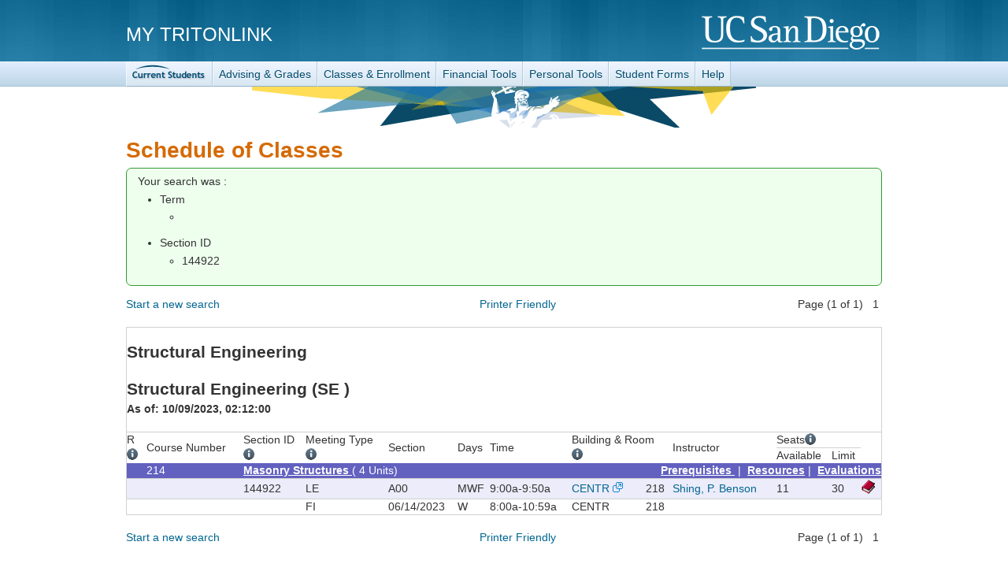

--- FILE ---
content_type: text/html;charset=UTF-8
request_url: https://act.ucsd.edu/scheduleOfClasses/scheduleOfClassesStudentResult.htm?selectedTerm=SP23&tabNum=tabs-sec&sections=144922
body_size: 7366
content:

<!doctype html>
<html lang="en">
<head>
<meta charset="utf-8">
<meta http-equiv="X-UA-Compatible" content="IE=edge">
<meta name="viewport" content="initial-scale=1">
<meta name="format-detection" content="telephone=no">


<title>Student/Class Info</title>
<link rel="stylesheet" href="//www.ucsd.edu/common/cwp/active-cherry/base-min.css" />
<style type="text/css">
#tdr_banner {
	background: transparent url(//students.ucsd.edu/_resources/current_students/css/images/triton-banner.png) center top no-repeat;
	height: 52px;
	margin: 0 auto;
	max-width: 960px;
	width: 98%;
}

body.fluid #tdr_banner {
	max-width: none;
}
</style>
<style type="text/css">
#tdr_nav ul #current_students_nav a {
	background: transparent url(//students.ucsd.edu/_resources/student_global/css/images/current_students_primary_nav.png) 2px 0 no-repeat;
	background-color: #E3EDF8;
    background-color: rgba(255, 255, 255, 0.4);
    text-indent: -9999px;
    width: 94px;
}

#tdr_nav ul #current_students_nav a:hover {
	background-color: #fff;
    background-color: rgba(255, 255, 255, 0.8);
}

@media only screen and (max-width: 768px) {
	#tdr_nav ul #current_students_nav a {
		width: auto;
	}
}
</style>
<script src="//www.ucsd.edu/common/cwp/active-cherry/base-min.js"></script>
<script src="//www.ucsd.edu/common/_emergency-broadcast/message.js"></script>

<meta http-equiv="Content-Type" content="text/html; charset=UTF-8">



	
	
    <script type="text/javascript" src="/scheduleOfClasses/js/submit_form.js"></script>
    
<meta name="webapp.name" content="Instruction Tools" />
<meta name="webapp.url" content="http://blink.ucsd.edu/instructors/index.html" />
<meta name="display.crumbs" content="none" />
<meta name="display.search" content="none" />

<link href="/scheduleOfClasses/css/sch_classes.css" type="text/css" rel="stylesheet" media="all" />
<link href="//www.ucsd.edu/common/cwp/active-cherry/lib/jquery.dataTables-1.9.0/jquery.dataTables-min.css" media="all" rel="stylesheet" type="text/css" />
<link href="//www.ucsd.edu/common/cwp/active-cherry/lib/jquery-ui-1.8.18/jquery-ui-min.css" media="all" rel="stylesheet" type="text/css" />

<script src="//www.ucsd.edu/common/cwp/active-cherry/lib/jquery-ui-1.8.18/jquery-ui-min.js" type="text/javascript"></script>
<script src="//www.ucsd.edu/common/cwp/active-cherry/lib/jquery.dataTables-1.9.0/jquery.dataTables-min.js" type="text/javascript"></script>
<style type="text/css">
td.brdr {
    border-bottom-style:solid;
	border-bottom-width:1px;
	border-bottom-color:#D0D0D0;
}
td.ubrdr {
    border-top-style:solid;
	border-top-width:1px;
	border-top-color:#D0D0D0;
}
table.tbrdr{
	border-style:solid;
	border-width:1px;
	border-color:#D0D0D0;
</style>

</head>

<body
	
	>

	









<!-- env -->

<!-- emergency -->
<div id="uc-emergency"></div>
<!-- skip to content -->
<a class="skip-link" href="#tdr_content">Skip to content</a>
<!-- login -->

<div id="tdr_login" style="display: none"></div>
<script type="text/javascript">
(function($) {
    $(document).ready(function() {
        $.ajax({
            url: "https://a4.ucsd.edu/tritON/resources/bugscript.jsp?target=https%3A%2F%2Fwww.ucsd.edu&jsoncallback=?",
            dataType: 'jsonp',
            jsonpCallback: 'a4sso',
            success: function(data) {
                if (data.eduUcsdActLoggedin) {
                    var url = "<div id=\"tdr_login_content\">You are logged in | <a href=\"/security/student/logout?url=";
                    url += "http://students.ucsd.edu";
                    url += "\">Log Out</a></div>";
                    $("#tdr_login").empty();
                    $("#tdr_login").append(url);
                    $("#tdr_login").attr("style", "display:block");
                }
            },
            error: function(jqXHR, textStatus) {
                console.log("error trying to communicate with a4 sso: " + textStatus);
            }
        });
    });
})(jQuery);
</script>


	<!-- title -->
	<div id="tdr_title">
		<div id="tdr_title_content">
			<a id="tdr_title_ucsd_title" href="http://www.ucsd.edu">UC San Diego</a>
			<div id="tdr_title_page_title">
				<a href="/myTritonlink20">My TritonLink</a>
			</div>
			<a id="tdr_title_search_link" class="search-button" style="display: none">Search</a>
            <a id="tdr_title_menu_link">Menu</a>
		</div>
	</div>
<!-- $Id: academic-student-current.jsp 1219 2024-02-02 22:51:11Z devhar $ -->

<div id="tdr_nav" style="display: ">
    <div id="tdr_nav_content">
        <ul id="tdr_nav_list">
            <li id="current_students_nav"><a href="http://tritonlink.ucsd.edu">TritonLink</a></li>
            <li class="dropdown"><a aria-expanded="false"
			class="dropdown-toggle" data-close-others="true"
			data-hover="dropdown" href="" >Advising &amp; Grades</a>
                <ul>
                    <li><a href="/studentAcademicHistory/academichistorystudentdisplay.htm">Academic History</a></li>
                    <li><a href="https://myccr.ucsd.edu/home.htm">Co-Curricular Record</a></li>
                    <li><a href="/studentDars/select">Degree Audit</a></li>
                    <li><a href="https://degree-planner.ucsd.edu/">Degree Planner</a></li>
                    <li><a href="http://ucsd.edu/catalog/">General Catalog</a></li>
                    <li><a href="/studentGpa/gpa">GPA Calculator</a></li>
                    <li><a href="/studentMajorMinorChange2/majorminorchange">Major &amp; Minor</a></li>
                    <li><a href="http://real.ucsd.edu">REAL Portal</a></li>
                    <li><a href="/studentETranscript/order.htm">Order Official Documents</a></li>
                    <li><a href="http://vac.ucsd.edu">Virtual Advising Center</a></li>
                </ul></li>
            <li class="dropdown"><a aria-expanded="false"
			class="dropdown-toggle" data-close-others="true"
			data-hover="dropdown" href="" >Classes &amp; Enrollment</a>
                <ul>
                    <li><a href=" https://academicaffairs.ucsd.edu/Modules/Students/PreAuth">Enrollment Authorization System (EASy)</a></li>
                    <li><a href="/studentHolds/holds">Holds</a></li>
                    <li><a href="/scheduleOfClasses/scheduleOfClassesStudent.htm">Schedule of Classes</a></li>
                    <li><a href="https://canvas.ucsd.edu">Canvas</a></li>
                    <li><a href="/webreg2">WebReg</a></li>
                </ul></li>
            <li class="dropdown"><a aria-expanded="false"
			class="dropdown-toggle" data-close-others="true"
			data-hover="dropdown" href="" >Financial Tools</a>
                <ul>
                    <li><a href="https://itsweb.ucsd.edu/studentEBill2/StudentBilling">Billing and Payment</a></li>
                    <li><a href="https://itsweb.ucsd.edu/studentDirectDeposit2/DirectDeposit">Students Direct Deposit</a></li>
                    <li><a href="/studentFinancialAid/financialaiddisplay.htm">Financial Aid</a></li>
                    <li><a href="/studentShsHealthWaiver/healthwaiverdisplay.htm">Health Fee Waiver/RAFT</a></li>                    
            		<li><a href="https://ucsd-transportation.t2hosted.com/Account/Portal">Parking Permits</a></li>
                    <li><a href="https://student-sis.ucsd.edu/studenttuitioninformation">Tuition Information</a></li>
                </ul>
            </li>
            <li class="dropdown"><a aria-expanded="false"
			class="dropdown-toggle" data-close-others="true"
			data-hover="dropdown" href="" >Personal Tools</a>
                <ul>
                    <li><a href="/studentAddresses2/addresses">Addresses</a></li>
                    <li><a href="/studentAddresses2/infoRestrictions">Public Information Restriction</a></li>
                    <li><a href="/studentAddresses2/socialIdentities">Social Identities</a></li>
                    <li><a href="https://ucsd.joinhandshake.com">Handshake</a></li>
                </ul></li>
            <li class="dropdown"><a aria-expanded="false"
			class="dropdown-toggle" data-close-others="true"
			data-hover="dropdown" href="" >Student Forms</a>
                <ul>
                    <li><a href="http://students.ucsd.edu/finances/financial-aid/forms/">Financial Aid Forms</a></li>
                    <li><a href="http://students.ucsd.edu/my-tritonlink/forms/">All Forms</a></li>
                </ul>
            </li>
            <li class="dropdown"><a aria-expanded="false"
			class="dropdown-toggle" data-close-others="true"
			data-hover="dropdown" href="" >Help</a>
                <ul>
                    <li><a href="http://www.ucsd.edu/current-students/my-tritonlink/tools/tool-help/index.html">MyTritonLink Tools Help</a></li>
                    <li><a href="//act.ucsd.edu/cwp/feedback/help/tritonlink"
                        onclick="window.open('//act.ucsd.edu/cwp/feedback/help/tritonlink', 'DYGWYW', 'menubar=0,resizable=1,scrollbars=1,width=450,height=650');" target="DYGWYW">Request Assistance</a>
                    </li>
                </ul>
            </li>
            
        </ul>
    </div>
</div>
<div id="tdr_search" style="display: none">
    <div id="tdr_search_content">
        <form action="//act.ucsd.edu/cwp/tools/search-redir" method="get">
            <label for="search-scope">Search</label> <select id="search-scope" name="search-scope">
                <option selected="selected" value="tritonlink">This Site</option>
                <option value="default_collection">All UCSD Sites</option>
                <option value="faculty-staff">Faculty/Staff Directory</option>
            </select> <label for="search-term" id="search-term-label">Search Term</label> <input type="search" id="search-term" name="search-term" size="20" /> <input type="submit" class="search-button" value="Search" />
        </form>
    </div>
</div>
<div id="tdr_banner"
	style="display: block"></div>
<div id="tdr_crumbs" style="display: none">
	<div id="tdr_crumbs_content"></div>
</div>
<div id="tdr_content" class="tdr_fonts itag_webapp">
	<div id="tdr_content_content">
		<!-- $Id: schedule-of-classes-student-result.jsp 407 2024-05-10 21:14:43Z cnauduri $ -->




<!DOCTYPE html PUBLIC "-//W3C//DTD HTML 4.01 Transitional//EN" "http://www.w3.org/TR/html4/loose.dtd">


	<div>
		<h1>Schedule of Classes </h1>

		<form id="socDisplayCVO" action="/scheduleOfClasses/scheduleOfClassesStudentResult.htm?selectedTerm=SP23&amp;tabNum=tabs-sec&amp;sections=144922" method="post">
			
			
			  <input type="hidden" id="loggedIn" name="loggedIn" value="false"/>
			  
			 <div class="msg confirm">
						Your search was : 
						<br>
						<ul>
							
							<li>Term
								<ul>
									<li></li>
								</ul>
							</li>
						</ul>
						
						
						<ul>	
							
							
						</ul>
						
						
						<ul>
							
							
						</ul>
						 
						 
						 <ul>	
							
							
						  </ul>
						  
						  
						  <ul>	
							
							
						  </ul>
						  
						  
						  <ul>
							
							
						   </ul>
						   
						   
						   <ul>
							
							
						   </ul>
						   
						   
						   <ul>
							
								
								<li>Section ID		
									<ul>
									
											<li>144922</li>
									
									</ul>
								</li>
							
						   </ul>
						   
						   
						   <ul>
							
							
						   </ul>
						   <ul>
							
							
						   </ul>
						   <ul>
							
							
						</ul>
					</div>
					
					
		
		
		
				
			<div>
			 <table width="100%">
			 	<tbody>
				     <tr>
				     	<td align="left"><a href="/scheduleOfClasses/scheduleOfClassesStudent.htm">Start a new search</a></td>
				     	<td align="center"><a href="/scheduleOfClasses/scheduleOfClassesStudentResultPrint.htm">Printer Friendly</a></td>
				        <td align="right">
				        	Page  (1&nbsp;of&nbsp;1) &nbsp;
							
				
				            
				                
				                    
				                        1&nbsp;
				                    
				                    
				                
				            
						 
						    
					    </td>
				    </tr>
				 </tbody>
			 </table>
			</div>
			<br>
				<table  width="100%" class="tbrdr">
					<thead>
						
					</thead>
					
						
							
							
								
									<tr>
										<td colspan="13">
											<br>
											<h2> <span class="centeralign">Structural Engineering             </span> </h2>
											 
										</td>
									</tr>
								
					
								
								
													
					
						
								
								
						
								
								
							
								
								
							
							
								
							
						
							
							
								
					
								
								
													
					
									<tr>
										<td colspan="13">
											<br>
											<h2>  <span class="centeralign">Structural Engineering         (SE   )</span> </h2>
											 
											<span class="centeralign"><span class="bold_text">As of: 10/09/2023, 02:12:00</span></span>
											<br><br>
										</td>
									</tr>
								
						
								
								
						
								
								
							
								
								
							
							
								
							
						
							
							
								
					
								
								
													
					
						
								
								
						
								
								
									<tr >
										<td class="ubrdr" rowspan="2" >R
										<br>
										<span onmouseover="" style="cursor: pointer;" class="icon info" onclick="javascript:openNewWindow('http://registrar.ucsd.edu/StudentLink/rstr_codes.html', 'info')" title="info"></span></a></td>
										<td class="ubrdr"  rowspan="2" >Course Number</td>
										<td class="ubrdr"  rowspan="2" >Section ID<br><span onmouseover="" style="cursor: pointer;"  class="icon info" onclick="javascript:openNewWindow('http://registrar.ucsd.edu/StudentLink/id_crse_codes.html', 'info')" title="info"></span></td>
										<td class="ubrdr"  rowspan="2" >Meeting Type<br><span onmouseover="" style="cursor: pointer;" class="icon info" onclick="javascript:openNewWindow('http://registrar.ucsd.edu/StudentLink/instr_codes.html', 'info')" title="info"></span></td>
										<td class="ubrdr"  rowspan="2" >Section</td>
										<td class="ubrdr"  rowspan="2" >Days</td>
										<td class="ubrdr"  rowspan="2" >Time</td>
										<td class="ubrdr"  rowspan="2" colspan="2" >Building & Room<br><span onmouseover="" style="cursor: pointer;" class="icon info" onclick="javascript:openNewWindow('http://registrar.ucsd.edu/StudentLink/bldg_codes.html', 'info')" title="info"></span></td>
										<td class="ubrdr"  rowspan="2" >Instructor</td>
										<td class="ubrdr"  colspan="2" >Seats<span onmouseover="" style="cursor: pointer;" class="icon info" onclick="javascript:openNewWindow('http://registrar.ucsd.edu/StudentLink/avail_limit.html', 'info')" title="info"></span></td>
										<td class="ubrdr"  rowspan="2" >&nbsp;</td>
									</tr>
									<tr>
									  
										<td class="ubrdr" >Available</td>
										<td class="ubrdr" >Limit</td>
									</tr>
								
							
								
								
							
							
								
							
						
							
							
								
					
								
								
													
					
						
								
								
						
								
								
							
								
								
							
							
								
									
										
										
											
												
												
													
													<tr>
													   
															
															
																<td class="crsheader"></td>	
																<td  class="crsheader">214</td>
															 
														
														<td  class="crsheader" colspan="5">
															
																
																
																
															
																
																	
																	
																	
																	
																	
																	
																	
																	
																	
																		
																	
																	
																
															
															
															
																
																	<a href="javascript:openNewWindow('http://www.ucsd.edu/catalog/courses/SE.html#se214')"><span class="boldtxt">Masonry Structures            </span> </a>
																
																
																
															
															( 4
															
															Units)
															<br>
															                              
															
															
														</td>
														<td  class="crsheader" colspan="6" align="right">
														<span class="boldtxt" onmouseover="" style="cursor: pointer;" onclick="JavaScript:openNewWindow('/scheduleOfClasses/scheduleOfClassesPreReq.htm?termCode=SP23&courseId=SE214    ');"> Prerequisites  </span> &nbsp;|&nbsp;
														<span class="boldtxt" onmouseover="" style="cursor: pointer;" onclick="javascript:openNewWindow('http://courses.ucsd.edu/coursemain.asp?section=144922')">Resources</span>&nbsp;|&nbsp;
														<span class="boldtxt" onmouseover="" style="cursor: pointer;" onclick="javascript:openNewTab('https://academicaffairs.ucsd.edu/Modules/Evals/SET/Reports/Search.aspx?courseNumber=SE+214','CAPE')"><span title="CAPE - Course and Professor Evaluations">Evaluations</span></span></td>
													</tr>
												
											
										
									
							
								
								
								
								
								
								
								
								
								 
									
											
									
												
													
														<tr class="sectxt">
															<td class="brdr" border="0"></td>
															<td class="brdr">
																
															</td>					
															<td class="brdr">
																
																	
																		
																		
																			144922
																		
																	 
																
															</td>
															<td class="brdr"><span id="insTyp" title="Lecture">LE</span></td>
															<td class="brdr">A00</td>
															
															
																
																
																	
																		
																		
																			<td class="brdr">MWF    </td>
																			<td class="brdr">9:00a-9:50a</td>
																			
																				
																					<td class="brdr">
																						<a href="https://map.concept3d.com/?id=1005#!s/CENTR_Main?ct/18312" target="_blank">
																							CENTR</a></td>
																				
																			
																			<td class="brdr">218  </td>
																		
																	
																	
																		
																			<td class="brdr">
																						
																						
																							
																								
																									<a href="#!" onclick="javascript:sendMail('/scheduleOfClasses/scheduleOfClassesFacultyEmailResult.htm?pid=FwUbtEjvD7i51lcLiLXqZA==')">Shing, P. Benson                   </a>
																								
																								
																							
																							<br>
																						
																					
																					
																				
																			</td>
																			
																			    
																			    
																			     
																			    
																					<td class="brdr">11</td>
																					<td class="brdr">30</td>
																			    
																			
																			
																			    
																			    
																					<td class="brdr"><span onmouseover="" style="cursor: pointer;" onclick="JavaScript:openNewWindow('https://www.bkstr.com/ucsdtextstore/shop/textbooks-and-course-materials','bookstore');">
																						<img src="/scheduleOfClasses/images/book.gif" height="20" width="20"/>
																						</span>
																					</td>	
																				
																			
																		
																		
																	
																
															
														</tr>	
														
													
													
												
											
									
												
													
													
														<tr class="nonenrtxt">
														<td  class="brdr" colspan="2" border="0"></td>
																				
														<td class="brdr">
															
														</td>
														<td class="brdr"><span id="insTyp" title="Final">FI</span></td>
														<td class="brdr">06/14/2023</td>
														
														
															
															
																
																	
																	
																		<td class="brdr">W      </td>
																		<td class="brdr">8:00a-10:59a</td>
																		<td class="brdr">CENTR</td>
																		<td class="brdr">218  </td>
																	
																
																
																		<td class="brdr">
																				
																				
																					
																				
																			
																		</td>
																	
																		
																	
																		<td  class="brdr" colspan="3">&nbsp;</td>
																	
																
															
														
													</tr>	
													
													
												
											
										
									
								
							
						
					
				</table>
				<br>
				<div>
				 <table width="100%">
				 	<tbody>
					     <tr>
					     	<td align="left"><a href="/scheduleOfClasses/scheduleOfClassesStudent.htm">Start a new search</a></td>
					     	<td align="center"><a href="/scheduleOfClasses/scheduleOfClassesStudentResultPrint.htm">Printer Friendly</a></td>
					        <td align="right">
					        	Page  (1&nbsp;of&nbsp;1) &nbsp;
								
					
					            
					                
					                    
					                        1&nbsp;
					                    
					                    
					                
					            
							 
							    
						    </td>
					    </tr>
					 </tbody>
				 </table>
				    
				</div>
			
			
		
		
		
		<script >
		
		function openNewTab(url, windowName) {
		    window.open(url, '_blank');
		}
		
			function openNewWindow (url, name) {
				if (navigator.appName == "Microsoft Internet Explorer") {
						window.open(url, name, "width=640,height=480,scrollbars=yes,resizable=yes,menubar=no,status=yes,location=no,toolbar=no");
				}
				else {
						win = window.open(url, name, "width=640,height=480,scrollbars=yes,resizable=yes,menubar=no,status=yes,location=no,toolbar=no");
						win.focus();
				}
			}
			(function($) {
				$(document).ready(function() {
				
				
				//data table
					$("#socDeptTab").dataTable({
						"bPaginate" : true,
						"bLengthChange": false,
						"bFilter": false,
						"bInfo": false,
						"bSort": false,
						"bJQueryUI": true,
						"sPaginationType": "full_numbers",
						"iDisplayLength": 2,
	
						"fnRowCallback": function( nRow, aData, iDisplayIndex, iDisplayIndexFull ) {
							 var color1 = 'white';
							 $(nRow).css('background-color', color1);
							 $("#socDeptTab thead").remove();
						}
					});
					
						//data table
					/*$(".datatable").dataTable({
						"bPaginate" : true,
						"bLengthChange": true,
						"bFilter": false,
						"bInfo": true,
						"sPaginationType": "full_numbers",
						"bJQueryUI": true,
						"iDisplayLength": 10,
					});*/
				});
			})(jQuery);
		</script>
		</form>
	</div>

	</div>
</div>
<!-- footer -->
<div id="tdr_footer">
    <div id="tdr_footer_content">
        <div>UC San Diego 9500 Gilman Dr. La Jolla, CA 92093 (858) 534-2230</div>
        <div>
            Copyright &copy;<span id="tdr_copyright_year">2015</span> Regents of the University of California. All rights reserved.
        </div>
        <ul id="tdr_footer_links">
            <li><a href="http://www.ucsd.edu/_about/legal/index.html">Terms &amp; Conditions</a></li>
            <li id="tdr_footer_feedback" class="last"><a href="//act.ucsd.edu/cwp/feedback/tool/apps"
                onclick="window.open('//act.ucsd.edu/cwp/feedback/help/tritonlink', 'DYGWYW', 'menubar=0,resizable=1,scrollbars=1,width=450,height=650');" target="DYGWYW">Feedback</a></li>
        </ul>
    </div>
</div>

<!-- shib timeout -->
<img src="https://a4.ucsd.edu/tritON/imagebug" alt=" " style="display: none;" />
<!-- google analytic -->

<script type="text/javascript">
  var _gaq = _gaq || [];
  _gaq.push(['_setAccount', "UA-24480055-22"]);
  _gaq.push(['_setDomainName', "ucsd.edu"]);
  _gaq.push(['_trackPageview']);
  (function() {
    var ga = document.createElement('script'); ga.type = 'text/javascript'; ga.async = true;
    ga.src = ('https:' == document.location.protocol ? 'https://ssl' : 'http://www') + '.google-analytics.com/ga.js';
    var s = document.getElementsByTagName('script')[0]; s.parentNode.insertBefore(ga, s);
  })();
</script>

</body>
</html>

--- FILE ---
content_type: text/css;charset=UTF-8
request_url: https://act.ucsd.edu/scheduleOfClasses/css/sch_classes.css
body_size: 924
content:
.ertext{
color:#FF0000;
}

.label {
    display: inline-block;
    width: 5em;
  }
  
#preqb{
	border-style:solid;
	border-color: #C0C0C0;
	border-width:1px;
	border-collapse: collapse;
}

#preqb td{
	border-style:solid;
	border-width:1px;
	border-color: #C0C0C0;
	padding:2px 3px 2px 4px;
}

#preqb th{
	border-style:solid;
	border-width:1px;
	border-color: #C0C0C0;
	background-color: #F0FFFF;
	padding:2px 3px 2px 4px;
	font-weight:bold;
}

.columnheadertxt {
	background-color: #FFFFFF;
	border: 1px solid #D0D0D0;
	font-size: 14px;
	color: black;
}

.nonenrtxt {
	background-color: #FFFFFF;
	border: 1px solid #D0D0D0;
}

.sectxt {
	background-color: #ECECFA;
	font-size: 14px;
	font-family: arial;
	border: 1px solid #D0D0D0;
}

.boldtxt {
	background-color : #6261C0;
	font-weight: bold;
	color: white;
	text-decoration:underline;
}

.crsheader{
	background-color : #6261C0;
	color: white;
}

.centeralign{
	text-align:center;
}

.table_result{
	border : 1.0em;
  	border-color : black;
}

.bold_text{
	font-weight : bold;
}

.itatxt{
	font-style:italic;
}

#mtab{
	border-collapse: collapse;
}

#mtab td{
	padding:2px 4px 2px 4px;
}

#dhtmltooltip{
	position: absolute;
	width: 10px;
	border: 2px solid black;
	padding: 2px;
	background-color: lightyellow;
	visibility: hidden;
	z-index: 100;
}
#fixedtipdiv {
	position:absolute;
	padding: 2px;
	border:1px solid black;
	font:normal 12px Verdana;
	line-height:18px;
	z-index:100;
}
*.smalltxt {
	font-size: 14px;
	font-family: arial;
	color: white;
}
*.txt {
	font-size: 14px;
	font-family: arial;
	color: white;
	border: 1px solid #999999;
}
*.titletxt {
	font-size: 14px;
	font-family: arial;
	color: white;
}
*.blacktxt {
	font-size: 14px;
	font-family: arial;
	color: black;
}
*.greentxt {
	font-size: 14px;
	font-family: arial;
	color: #006666;
}
*.greentxtpb {
	font-size: 14px;
	font-family: arial;
	color: #006666;
	background-color: #CCCCFF;
}
*.boldgreentxt {
	font-size: 14px;
	font-family: arial;
	color: #006666;
}
*.boldgreentxtpb {
	font-size: 14px;
	font-family: arial;
	color: #006666;
	background-color: #CCCCFF;
	font-weight: bold;
}
*.boldtxt {
	font-size: 14px;
	font-family: arial;
	font-weight: bold;
	color: white;
}
a.boldlinktxt:link {
	font-size: 14px;
	font-family: arial;
	font-weight: bold;
	color: white;
}
a.boldlinktxt:visited {
	font-size: 14px;
	font-family: arial;
	font-weight: bold;
	color: white;
}
*.redtxt {
	font-size: 14px;
	font-family: arial;
	color: red;
}
*.boldredtxt {
	font-size: 14px;
	font-weight: bold;
	font-family: arial;
	color: red;
}
*.redtxtpb {
	background-color: #CCCCFF;
	font-size: 14px;
	font-family: arial;
	color: red;
}
*.sectxt {
	background-color: #ECECFA;
	font-size: 14px;
	font-family: arial;
	border: 1px solid #D0D0D0;
}
*.columnheadertxt {
	background-color: #FFFFFF;
	border: 1px solid #D0D0D0;
	font-size: 14px;
	font-family: arial;
	color: black;
}
*.nonenrtxt {
	background-color: #FFFFFF;
	border: 1px solid #D0D0D0;
}
.desc ul {
	 margin: 0px 0px;
	list-style: disc circle;
}
.desc li {
	margin-bottom: 0px;
	background: none;
	padding-left: 0px;
}

--- FILE ---
content_type: application/javascript;charset=UTF-8
request_url: https://act.ucsd.edu/scheduleOfClasses/js/submit_form.js
body_size: 1298
content:
/*function submitForm(frm, submitAction ){

	var shPopUp=document.getElementById("showPopup");
	frm.action = submitAction;
	if(shPopUp.checked == true){
		frm.setAttribute("target", "_blank");
	}else{
		frm.setAttribute("target", "_self");
	}
	frm.submit();

	//<a href="javascript:{}" onclick="document.getElementById('my_form').submit(); return false;">submit</a>

}*/

(function($) {
$(document).ready(function() {
	$( "#socFacSubmit" ).click(function() {
		var checked_status = $("#showPopup").prop("checked");
		if(checked_status == true ){
			$( "#socFacSearch" ).prop("target", "_blank");
		}else{
			$( "#socFacSearch" ).prop("target", "_self");
		}
		$( "#socFacSearch" ).submit();
	});
});
})(jQuery);


//Disable inspect element
/*$(document).bind("contextmenu",function(e) {
 e.preventDefault();
});*/


/*$(document).keydown(function(e){
    if(e.which === 123){
       return false;
    }
    if(e.ctrlKey && e.shiftKey && e.keyCode == 'I'.charCodeAt(0)){
    	return false;
    	}
});

*/

function sendMail (myId) {
		
	url = myId 
	doSyncAjax("GET", url, {}, function(data, alert) {
		console.log(data);
		emailAddr = data;
		/*$(this).attr('href', 'mailto:' + emailAddr);*/
		 window.location.href = 'mailto:'+emailAddr;
		
	});
}

function doSyncAjax(type, url, input, successFunction) {
    doAjax(type, url, input, successFunction, false);
}

function doAsyncAjax(type, url, input, successFunction) {
    doAjax(type, url, input, successFunction, true);
}

function doAjax(type, url, input, successFunction, async) {

    $.ajaxSetup({ cache: false });

    $.ajax({
        url: url ,
        cache: false,
        type: type,
        async: (async === undefined) ? true : async,
        contentType: "application/json; charset=utf-8",
        dataType: "json",
        data: JSON.stringify(input),

        error: function (jqXHR, textStatus, errorThrown) {
            if (jqXHR.status != 0) {
                alert('We apologize for the error. Please try your request after waiting a short while.\n\nIf the error persists, please contact your Service Administrator.');
            }

            return null;
        },
        success: $.proxy(function (json) {

        	if (json.location) {
        		window.onbeforeunload = null;
            	window.location = json.location;
            } else {
            	successFunction(json, json.alert);
            }
            
            return true;
        })
    });
}

function toYesNo(b) {
	return b ? "Y" : "N";
}


--- FILE ---
content_type: application/javascript
request_url: https://www.ucsd.edu/common/cwp/active-cherry/lib/jquery-ui-1.8.18/jquery-ui-min.js
body_size: 51720
content:
(function(c,a){function b(b,a){var g=b.nodeName.toLowerCase();if("area"===g){var g=b.parentNode,f=g.name;if(!b.href||!f||"map"!==g.nodeName.toLowerCase())return!1;g=c("img[usemap=#"+f+"]")[0];return!!g&&d(g)}return(/input|select|textarea|button|object/.test(g)?!b.disabled:"a"==g?b.href||a:a)&&d(b)}function d(b){return!c(b).parents().andSelf().filter(function(){return"hidden"===c.curCSS(this,"visibility")||c.expr.filters.hidden(this)}).length}c.ui=c.ui||{};c.ui.version||(c.extend(c.ui,{version:"1.8.18",
keyCode:{ALT:18,BACKSPACE:8,CAPS_LOCK:20,COMMA:188,COMMAND:91,COMMAND_LEFT:91,COMMAND_RIGHT:93,CONTROL:17,DELETE:46,DOWN:40,END:35,ENTER:13,ESCAPE:27,HOME:36,INSERT:45,LEFT:37,MENU:93,NUMPAD_ADD:107,NUMPAD_DECIMAL:110,NUMPAD_DIVIDE:111,NUMPAD_ENTER:108,NUMPAD_MULTIPLY:106,NUMPAD_SUBTRACT:109,PAGE_DOWN:34,PAGE_UP:33,PERIOD:190,RIGHT:39,SHIFT:16,SPACE:32,TAB:9,UP:38,WINDOWS:91}}),c.fn.extend({propAttr:c.fn.prop||c.fn.attr,_focus:c.fn.focus,focus:function(b,a){return"number"===typeof b?this.each(function(){var d=
this;setTimeout(function(){c(d).focus();a&&a.call(d)},b)}):this._focus.apply(this,arguments)},scrollParent:function(){var b;b=c.browser.msie&&/(static|relative)/.test(this.css("position"))||/absolute/.test(this.css("position"))?this.parents().filter(function(){return/(relative|absolute|fixed)/.test(c.curCSS(this,"position",1))&&/(auto|scroll)/.test(c.curCSS(this,"overflow",1)+c.curCSS(this,"overflow-y",1)+c.curCSS(this,"overflow-x",1))}).eq(0):this.parents().filter(function(){return/(auto|scroll)/.test(c.curCSS(this,
"overflow",1)+c.curCSS(this,"overflow-y",1)+c.curCSS(this,"overflow-x",1))}).eq(0);return/fixed/.test(this.css("position"))||!b.length?c(document):b},zIndex:function(b){if(b!==a)return this.css("zIndex",b);if(this.length)for(var b=c(this[0]),d;b.length&&b[0]!==document;){d=b.css("position");if("absolute"===d||"relative"===d||"fixed"===d)if(d=parseInt(b.css("zIndex"),10),!isNaN(d)&&0!==d)return d;b=b.parent()}return 0},disableSelection:function(){return this.bind((c.support.selectstart?"selectstart":
"mousedown")+".ui-disableSelection",function(c){c.preventDefault()})},enableSelection:function(){return this.unbind(".ui-disableSelection")}}),c.each(["Width","Height"],function(b,d){function g(b,a,d,h){c.each(f,function(){a-=parseFloat(c.curCSS(b,"padding"+this,!0))||0;d&&(a-=parseFloat(c.curCSS(b,"border"+this+"Width",!0))||0);h&&(a-=parseFloat(c.curCSS(b,"margin"+this,!0))||0)});return a}var f="Width"===d?["Left","Right"]:["Top","Bottom"],i=d.toLowerCase(),j={innerWidth:c.fn.innerWidth,innerHeight:c.fn.innerHeight,
outerWidth:c.fn.outerWidth,outerHeight:c.fn.outerHeight};c.fn["inner"+d]=function(f){return f===a?j["inner"+d].call(this):this.each(function(){c(this).css(i,g(this,f)+"px")})};c.fn["outer"+d]=function(f,b){return"number"!==typeof f?j["outer"+d].call(this,f):this.each(function(){c(this).css(i,g(this,f,!0,b)+"px")})}}),c.extend(c.expr[":"],{data:function(b,a,d){return!!c.data(b,d[3])},focusable:function(a){return b(a,!isNaN(c.attr(a,"tabindex")))},tabbable:function(a){var d=c.attr(a,"tabindex"),g=isNaN(d);
return(g||0<=d)&&b(a,!g)}}),c(function(){var b=document.body,a=b.appendChild(a=document.createElement("div"));a.offsetHeight;c.extend(a.style,{minHeight:"100px",height:"auto",padding:0,borderWidth:0});c.support.minHeight=100===a.offsetHeight;c.support.selectstart="onselectstart"in a;b.removeChild(a).style.display="none"}),c.extend(c.ui,{plugin:{add:function(b,a,d){var b=c.ui[b].prototype,f;for(f in d)b.plugins[f]=b.plugins[f]||[],b.plugins[f].push([a,d[f]])},call:function(c,b,a){if((b=c.plugins[b])&&
c.element[0].parentNode)for(var f=0;f<b.length;f++)c.options[b[f][0]]&&b[f][1].apply(c.element,a)}},contains:function(c,b){return document.compareDocumentPosition?c.compareDocumentPosition(b)&16:c!==b&&c.contains(b)},hasScroll:function(b,a){if("hidden"===c(b).css("overflow"))return!1;var d=a&&"left"===a?"scrollLeft":"scrollTop",f=!1;if(0<b[d])return!0;b[d]=1;f=0<b[d];b[d]=0;return f},isOverAxis:function(c,b,a){return c>b&&c<b+a},isOver:function(b,a,d,f,i,j){return c.ui.isOverAxis(b,d,i)&&c.ui.isOverAxis(a,
f,j)}}))})(jQuery);
(function(c,a){if(c.cleanData){var b=c.cleanData;c.cleanData=function(a){for(var d=0,g;null!=(g=a[d]);d++)try{c(g).triggerHandler("remove")}catch(f){}b(a)}}else{var d=c.fn.remove;c.fn.remove=function(b,a){return this.each(function(){a||(!b||c.filter(b,[this]).length)&&c("*",this).add([this]).each(function(){try{c(this).triggerHandler("remove")}catch(b){}});return d.call(c(this),b,a)})}}c.widget=function(b,a,d){var f=b.split(".")[0],i,b=b.split(".")[1];i=f+"-"+b;d||(d=a,a=c.Widget);c.expr[":"][i]=
function(f){return!!c.data(f,b)};c[f]=c[f]||{};c[f][b]=function(c,f){arguments.length&&this._createWidget(c,f)};a=new a;a.options=c.extend(!0,{},a.options);c[f][b].prototype=c.extend(!0,a,{namespace:f,widgetName:b,widgetEventPrefix:c[f][b].prototype.widgetEventPrefix||b,widgetBaseClass:i},d);c.widget.bridge(b,c[f][b])};c.widget.bridge=function(b,d){c.fn[b]=function(g){var f="string"===typeof g,i=Array.prototype.slice.call(arguments,1),j=this,g=!f&&i.length?c.extend.apply(null,[!0,g].concat(i)):g;
if(f&&"_"===g.charAt(0))return j;f?this.each(function(){var f=c.data(this,b),d=f&&c.isFunction(f[g])?f[g].apply(f,i):f;if(d!==f&&d!==a)return j=d,!1}):this.each(function(){var f=c.data(this,b);f?f.option(g||{})._init():c.data(this,b,new d(g,this))});return j}};c.Widget=function(c,b){arguments.length&&this._createWidget(c,b)};c.Widget.prototype={widgetName:"widget",widgetEventPrefix:"",options:{disabled:!1},_createWidget:function(b,a){c.data(a,this.widgetName,this);this.element=c(a);this.options=c.extend(!0,
{},this.options,this._getCreateOptions(),b);var d=this;this.element.bind("remove."+this.widgetName,function(){d.destroy()});this._create();this._trigger("create");this._init()},_getCreateOptions:function(){return c.metadata&&c.metadata.get(this.element[0])[this.widgetName]},_create:function(){},_init:function(){},destroy:function(){this.element.unbind("."+this.widgetName).removeData(this.widgetName);this.widget().unbind("."+this.widgetName).removeAttr("aria-disabled").removeClass(this.widgetBaseClass+
"-disabled ui-state-disabled")},widget:function(){return this.element},option:function(b,d){var g=b;if(0===arguments.length)return c.extend({},this.options);if("string"===typeof b){if(d===a)return this.options[b];g={};g[b]=d}this._setOptions(g);return this},_setOptions:function(b){var a=this;c.each(b,function(c,f){a._setOption(c,f)});return this},_setOption:function(c,b){this.options[c]=b;"disabled"===c&&this.widget()[b?"addClass":"removeClass"](this.widgetBaseClass+"-disabled ui-state-disabled").attr("aria-disabled",
b);return this},enable:function(){return this._setOption("disabled",!1)},disable:function(){return this._setOption("disabled",!0)},_trigger:function(b,a,d){var f,i=this.options[b],d=d||{},a=c.Event(a);a.type=(b===this.widgetEventPrefix?b:this.widgetEventPrefix+b).toLowerCase();a.target=this.element[0];if(b=a.originalEvent)for(f in b)f in a||(a[f]=b[f]);this.element.trigger(a,d);return!(c.isFunction(i)&&!1===i.call(this.element[0],a,d)||a.isDefaultPrevented())}}})(jQuery);
(function(c){var a=!1;c(document).mouseup(function(){a=!1});c.widget("ui.mouse",{options:{cancel:":input,option",distance:1,delay:0},_mouseInit:function(){var b=this;this.element.bind("mousedown."+this.widgetName,function(c){return b._mouseDown(c)}).bind("click."+this.widgetName,function(a){if(!0===c.data(a.target,b.widgetName+".preventClickEvent"))return c.removeData(a.target,b.widgetName+".preventClickEvent"),a.stopImmediatePropagation(),!1});this.started=!1},_mouseDestroy:function(){this.element.unbind("."+
this.widgetName)},_mouseDown:function(b){if(!a){this._mouseStarted&&this._mouseUp(b);this._mouseDownEvent=b;var d=this,h=1==b.which,e="string"==typeof this.options.cancel&&b.target.nodeName?c(b.target).closest(this.options.cancel).length:!1;if(!h||e||!this._mouseCapture(b))return!0;this.mouseDelayMet=!this.options.delay;this.mouseDelayMet||(this._mouseDelayTimer=setTimeout(function(){d.mouseDelayMet=!0},this.options.delay));if(this._mouseDistanceMet(b)&&this._mouseDelayMet(b)&&(this._mouseStarted=
!1!==this._mouseStart(b),!this._mouseStarted))return b.preventDefault(),!0;!0===c.data(b.target,this.widgetName+".preventClickEvent")&&c.removeData(b.target,this.widgetName+".preventClickEvent");this._mouseMoveDelegate=function(c){return d._mouseMove(c)};this._mouseUpDelegate=function(c){return d._mouseUp(c)};c(document).bind("mousemove."+this.widgetName,this._mouseMoveDelegate).bind("mouseup."+this.widgetName,this._mouseUpDelegate);b.preventDefault();return a=!0}},_mouseMove:function(b){if(c.browser.msie&&
!(9<=document.documentMode)&&!b.button)return this._mouseUp(b);if(this._mouseStarted)return this._mouseDrag(b),b.preventDefault();this._mouseDistanceMet(b)&&this._mouseDelayMet(b)&&((this._mouseStarted=!1!==this._mouseStart(this._mouseDownEvent,b))?this._mouseDrag(b):this._mouseUp(b));return!this._mouseStarted},_mouseUp:function(b){c(document).unbind("mousemove."+this.widgetName,this._mouseMoveDelegate).unbind("mouseup."+this.widgetName,this._mouseUpDelegate);this._mouseStarted&&(this._mouseStarted=
!1,b.target==this._mouseDownEvent.target&&c.data(b.target,this.widgetName+".preventClickEvent",!0),this._mouseStop(b));return!1},_mouseDistanceMet:function(c){return Math.max(Math.abs(this._mouseDownEvent.pageX-c.pageX),Math.abs(this._mouseDownEvent.pageY-c.pageY))>=this.options.distance},_mouseDelayMet:function(){return this.mouseDelayMet},_mouseStart:function(){},_mouseDrag:function(){},_mouseStop:function(){},_mouseCapture:function(){return!0}})})(jQuery);
(function(c){c.ui=c.ui||{};var a=/left|center|right/,b=/top|center|bottom/,d,h=c.fn.position,e=c.fn.offset;c.fn.position=function(e){if(!e||!e.of)return h.apply(this,arguments);var e=c.extend({},e),f=c(e.of),i=f[0],j=(e.collision||"flip").split(" "),k=e.offset?e.offset.split(" "):[0,0],l,o,n;9===i.nodeType?(l=f.width(),o=f.height(),n={top:0,left:0}):i.setTimeout?(l=f.width(),o=f.height(),n={top:f.scrollTop(),left:f.scrollLeft()}):i.preventDefault?(e.at="left top",l=o=0,n={top:e.of.pageY,left:e.of.pageX}):
(l=f.outerWidth(),o=f.outerHeight(),n=f.offset());c.each(["my","at"],function(){var c=(e[this]||"").split(" ");c.length===1&&(c=a.test(c[0])?c.concat(["center"]):b.test(c[0])?["center"].concat(c):["center","center"]);c[0]=a.test(c[0])?c[0]:"center";c[1]=b.test(c[1])?c[1]:"center";e[this]=c});1===j.length&&(j[1]=j[0]);k[0]=parseInt(k[0],10)||0;1===k.length&&(k[1]=k[0]);k[1]=parseInt(k[1],10)||0;"right"===e.at[0]?n.left+=l:"center"===e.at[0]&&(n.left+=l/2);"bottom"===e.at[1]?n.top+=o:"center"===e.at[1]&&
(n.top+=o/2);n.left+=k[0];n.top+=k[1];return this.each(function(){var f=c(this),b=f.outerWidth(),a=f.outerHeight(),i=parseInt(c.curCSS(this,"marginLeft",true))||0,h=parseInt(c.curCSS(this,"marginTop",true))||0,u=b+i+(parseInt(c.curCSS(this,"marginRight",true))||0),w=a+h+(parseInt(c.curCSS(this,"marginBottom",true))||0),r=c.extend({},n),x;if(e.my[0]==="right")r.left=r.left-b;else if(e.my[0]==="center")r.left=r.left-b/2;if(e.my[1]==="bottom")r.top=r.top-a;else if(e.my[1]==="center")r.top=r.top-a/2;
if(!d){r.left=Math.round(r.left);r.top=Math.round(r.top)}x={left:r.left-i,top:r.top-h};c.each(["left","top"],function(f,d){if(c.ui.position[j[f]])c.ui.position[j[f]][d](r,{targetWidth:l,targetHeight:o,elemWidth:b,elemHeight:a,collisionPosition:x,collisionWidth:u,collisionHeight:w,offset:k,my:e.my,at:e.at})});c.fn.bgiframe&&f.bgiframe();f.offset(c.extend(r,{using:e.using}))})};c.ui.position={fit:{left:function(b,f){var a=c(window),a=f.collisionPosition.left+f.collisionWidth-a.width()-a.scrollLeft();
b.left=0<a?b.left-a:Math.max(b.left-f.collisionPosition.left,b.left)},top:function(b,f){var a=c(window),a=f.collisionPosition.top+f.collisionHeight-a.height()-a.scrollTop();b.top=0<a?b.top-a:Math.max(b.top-f.collisionPosition.top,b.top)}},flip:{left:function(b,f){if("center"!==f.at[0]){var a=c(window),a=f.collisionPosition.left+f.collisionWidth-a.width()-a.scrollLeft(),d="left"===f.my[0]?-f.elemWidth:"right"===f.my[0]?f.elemWidth:0,h="left"===f.at[0]?f.targetWidth:-f.targetWidth,e=-2*f.offset[0];
b.left+=0>f.collisionPosition.left?d+h+e:0<a?d+h+e:0}},top:function(b,f){if("center"!==f.at[1]){var a=c(window),a=f.collisionPosition.top+f.collisionHeight-a.height()-a.scrollTop(),d="top"===f.my[1]?-f.elemHeight:"bottom"===f.my[1]?f.elemHeight:0,h="top"===f.at[1]?f.targetHeight:-f.targetHeight,e=-2*f.offset[1];b.top+=0>f.collisionPosition.top?d+h+e:0<a?d+h+e:0}}}};c.offset.setOffset||(c.offset.setOffset=function(b,f){/static/.test(c.curCSS(b,"position"))&&(b.style.position="relative");var a=c(b),
d=a.offset(),h=parseInt(c.curCSS(b,"top",!0),10)||0,e=parseInt(c.curCSS(b,"left",!0),10)||0,d={top:f.top-d.top+h,left:f.left-d.left+e};"using"in f?f.using.call(b,d):a.css(d)},c.fn.offset=function(b){var f=this[0];return!f||!f.ownerDocument?null:b?this.each(function(){c.offset.setOffset(this,b)}):e.call(this)});(function(){var b=document.getElementsByTagName("body")[0],f=document.createElement("div"),a,h;a=document.createElement(b?"div":"body");h={visibility:"hidden",width:0,height:0,border:0,margin:0,
background:"none"};b&&c.extend(h,{position:"absolute",left:"-1000px",top:"-1000px"});for(var e in h)a.style[e]=h[e];a.appendChild(f);h=b||document.documentElement;h.insertBefore(a,h.firstChild);f.style.cssText="position: absolute; left: 10.7432222px; top: 10.432325px; height: 30px; width: 201px;";f=c(f).offset(function(c,f){return f}).offset();a.innerHTML="";h.removeChild(a);b=f.top+f.left+(b?2E3:0);d=b>21&&b<22})()})(jQuery);
(function(c){c.widget("ui.draggable",c.ui.mouse,{widgetEventPrefix:"drag",options:{addClasses:!0,appendTo:"parent",axis:!1,connectToSortable:!1,containment:!1,cursor:"auto",cursorAt:!1,grid:!1,handle:!1,helper:"original",iframeFix:!1,opacity:!1,refreshPositions:!1,revert:!1,revertDuration:500,scope:"default",scroll:!0,scrollSensitivity:20,scrollSpeed:20,snap:!1,snapMode:"both",snapTolerance:20,stack:!1,zIndex:!1},_create:function(){"original"==this.options.helper&&!/^(?:r|a|f)/.test(this.element.css("position"))&&
(this.element[0].style.position="relative");this.options.addClasses&&this.element.addClass("ui-draggable");this.options.disabled&&this.element.addClass("ui-draggable-disabled");this._mouseInit()},destroy:function(){if(this.element.data("draggable"))return this.element.removeData("draggable").unbind(".draggable").removeClass("ui-draggable ui-draggable-dragging ui-draggable-disabled"),this._mouseDestroy(),this},_mouseCapture:function(a){var b=this.options;if(this.helper||b.disabled||c(a.target).is(".ui-resizable-handle"))return!1;
this.handle=this._getHandle(a);if(!this.handle)return!1;b.iframeFix&&c(!0===b.iframeFix?"iframe":b.iframeFix).each(function(){c('<div class="ui-draggable-iframeFix" style="background: #fff;"></div>').css({width:this.offsetWidth+"px",height:this.offsetHeight+"px",position:"absolute",opacity:"0.001",zIndex:1E3}).css(c(this).offset()).appendTo("body")});return!0},_mouseStart:function(a){var b=this.options;this.helper=this._createHelper(a);this._cacheHelperProportions();c.ui.ddmanager&&(c.ui.ddmanager.current=
this);this._cacheMargins();this.cssPosition=this.helper.css("position");this.scrollParent=this.helper.scrollParent();this.offset=this.positionAbs=this.element.offset();this.offset={top:this.offset.top-this.margins.top,left:this.offset.left-this.margins.left};c.extend(this.offset,{click:{left:a.pageX-this.offset.left,top:a.pageY-this.offset.top},parent:this._getParentOffset(),relative:this._getRelativeOffset()});this.originalPosition=this.position=this._generatePosition(a);this.originalPageX=a.pageX;
this.originalPageY=a.pageY;b.cursorAt&&this._adjustOffsetFromHelper(b.cursorAt);b.containment&&this._setContainment();if(!1===this._trigger("start",a))return this._clear(),!1;this._cacheHelperProportions();c.ui.ddmanager&&!b.dropBehaviour&&c.ui.ddmanager.prepareOffsets(this,a);this.helper.addClass("ui-draggable-dragging");this._mouseDrag(a,!0);c.ui.ddmanager&&c.ui.ddmanager.dragStart(this,a);return!0},_mouseDrag:function(a,b){this.position=this._generatePosition(a);this.positionAbs=this._convertPositionTo("absolute");
if(!b){var d=this._uiHash();if(!1===this._trigger("drag",a,d))return this._mouseUp({}),!1;this.position=d.position}if(!this.options.axis||"y"!=this.options.axis)this.helper[0].style.left=this.position.left+"px";if(!this.options.axis||"x"!=this.options.axis)this.helper[0].style.top=this.position.top+"px";c.ui.ddmanager&&c.ui.ddmanager.drag(this,a);return!1},_mouseStop:function(a){var b=!1;c.ui.ddmanager&&!this.options.dropBehaviour&&(b=c.ui.ddmanager.drop(this,a));this.dropped&&(b=this.dropped,this.dropped=
!1);if((!this.element[0]||!this.element[0].parentNode)&&"original"==this.options.helper)return!1;if("invalid"==this.options.revert&&!b||"valid"==this.options.revert&&b||!0===this.options.revert||c.isFunction(this.options.revert)&&this.options.revert.call(this.element,b)){var d=this;c(this.helper).animate(this.originalPosition,parseInt(this.options.revertDuration,10),function(){d._trigger("stop",a)!==false&&d._clear()})}else!1!==this._trigger("stop",a)&&this._clear();return!1},_mouseUp:function(a){!0===
this.options.iframeFix&&c("div.ui-draggable-iframeFix").each(function(){this.parentNode.removeChild(this)});c.ui.ddmanager&&c.ui.ddmanager.dragStop(this,a);return c.ui.mouse.prototype._mouseUp.call(this,a)},cancel:function(){this.helper.is(".ui-draggable-dragging")?this._mouseUp({}):this._clear();return this},_getHandle:function(a){var b=!this.options.handle||!c(this.options.handle,this.element).length?!0:!1;c(this.options.handle,this.element).find("*").andSelf().each(function(){this==a.target&&(b=
!0)});return b},_createHelper:function(a){var b=this.options,a=c.isFunction(b.helper)?c(b.helper.apply(this.element[0],[a])):"clone"==b.helper?this.element.clone().removeAttr("id"):this.element;a.parents("body").length||a.appendTo("parent"==b.appendTo?this.element[0].parentNode:b.appendTo);a[0]!=this.element[0]&&!/(fixed|absolute)/.test(a.css("position"))&&a.css("position","absolute");return a},_adjustOffsetFromHelper:function(a){"string"==typeof a&&(a=a.split(" "));c.isArray(a)&&(a={left:+a[0],top:+a[1]||
0});"left"in a&&(this.offset.click.left=a.left+this.margins.left);"right"in a&&(this.offset.click.left=this.helperProportions.width-a.right+this.margins.left);"top"in a&&(this.offset.click.top=a.top+this.margins.top);"bottom"in a&&(this.offset.click.top=this.helperProportions.height-a.bottom+this.margins.top)},_getParentOffset:function(){this.offsetParent=this.helper.offsetParent();var a=this.offsetParent.offset();"absolute"==this.cssPosition&&this.scrollParent[0]!=document&&c.ui.contains(this.scrollParent[0],
this.offsetParent[0])&&(a.left+=this.scrollParent.scrollLeft(),a.top+=this.scrollParent.scrollTop());if(this.offsetParent[0]==document.body||this.offsetParent[0].tagName&&"html"==this.offsetParent[0].tagName.toLowerCase()&&c.browser.msie)a={top:0,left:0};return{top:a.top+(parseInt(this.offsetParent.css("borderTopWidth"),10)||0),left:a.left+(parseInt(this.offsetParent.css("borderLeftWidth"),10)||0)}},_getRelativeOffset:function(){if("relative"==this.cssPosition){var c=this.element.position();return{top:c.top-
(parseInt(this.helper.css("top"),10)||0)+this.scrollParent.scrollTop(),left:c.left-(parseInt(this.helper.css("left"),10)||0)+this.scrollParent.scrollLeft()}}return{top:0,left:0}},_cacheMargins:function(){this.margins={left:parseInt(this.element.css("marginLeft"),10)||0,top:parseInt(this.element.css("marginTop"),10)||0,right:parseInt(this.element.css("marginRight"),10)||0,bottom:parseInt(this.element.css("marginBottom"),10)||0}},_cacheHelperProportions:function(){this.helperProportions={width:this.helper.outerWidth(),
height:this.helper.outerHeight()}},_setContainment:function(){var a=this.options;"parent"==a.containment&&(a.containment=this.helper[0].parentNode);if("document"==a.containment||"window"==a.containment)this.containment=["document"==a.containment?0:c(window).scrollLeft()-this.offset.relative.left-this.offset.parent.left,"document"==a.containment?0:c(window).scrollTop()-this.offset.relative.top-this.offset.parent.top,("document"==a.containment?0:c(window).scrollLeft())+c("document"==a.containment?document:
window).width()-this.helperProportions.width-this.margins.left,("document"==a.containment?0:c(window).scrollTop())+(c("document"==a.containment?document:window).height()||document.body.parentNode.scrollHeight)-this.helperProportions.height-this.margins.top];if(!/^(document|window|parent)$/.test(a.containment)&&a.containment.constructor!=Array){var a=c(a.containment),b=a[0];if(b){a.offset();var d="hidden"!=c(b).css("overflow");this.containment=[(parseInt(c(b).css("borderLeftWidth"),10)||0)+(parseInt(c(b).css("paddingLeft"),
10)||0),(parseInt(c(b).css("borderTopWidth"),10)||0)+(parseInt(c(b).css("paddingTop"),10)||0),(d?Math.max(b.scrollWidth,b.offsetWidth):b.offsetWidth)-(parseInt(c(b).css("borderLeftWidth"),10)||0)-(parseInt(c(b).css("paddingRight"),10)||0)-this.helperProportions.width-this.margins.left-this.margins.right,(d?Math.max(b.scrollHeight,b.offsetHeight):b.offsetHeight)-(parseInt(c(b).css("borderTopWidth"),10)||0)-(parseInt(c(b).css("paddingBottom"),10)||0)-this.helperProportions.height-this.margins.top-this.margins.bottom];
this.relative_container=a}}else a.containment.constructor==Array&&(this.containment=a.containment)},_convertPositionTo:function(a,b){b||(b=this.position);var d="absolute"==a?1:-1,h="absolute"==this.cssPosition&&!(this.scrollParent[0]!=document&&c.ui.contains(this.scrollParent[0],this.offsetParent[0]))?this.offsetParent:this.scrollParent,e=/(html|body)/i.test(h[0].tagName);return{top:b.top+this.offset.relative.top*d+this.offset.parent.top*d-(c.browser.safari&&526>c.browser.version&&"fixed"==this.cssPosition?
0:("fixed"==this.cssPosition?-this.scrollParent.scrollTop():e?0:h.scrollTop())*d),left:b.left+this.offset.relative.left*d+this.offset.parent.left*d-(c.browser.safari&&526>c.browser.version&&"fixed"==this.cssPosition?0:("fixed"==this.cssPosition?-this.scrollParent.scrollLeft():e?0:h.scrollLeft())*d)}},_generatePosition:function(a){var b=this.options,d="absolute"==this.cssPosition&&!(this.scrollParent[0]!=document&&c.ui.contains(this.scrollParent[0],this.offsetParent[0]))?this.offsetParent:this.scrollParent,
h=/(html|body)/i.test(d[0].tagName),e=a.pageX,g=a.pageY;if(this.originalPosition){var f;this.containment&&(this.relative_container?(f=this.relative_container.offset(),f=[this.containment[0]+f.left,this.containment[1]+f.top,this.containment[2]+f.left,this.containment[3]+f.top]):f=this.containment,a.pageX-this.offset.click.left<f[0]&&(e=f[0]+this.offset.click.left),a.pageY-this.offset.click.top<f[1]&&(g=f[1]+this.offset.click.top),a.pageX-this.offset.click.left>f[2]&&(e=f[2]+this.offset.click.left),
a.pageY-this.offset.click.top>f[3]&&(g=f[3]+this.offset.click.top));b.grid&&(g=b.grid[1]?this.originalPageY+Math.round((g-this.originalPageY)/b.grid[1])*b.grid[1]:this.originalPageY,g=f?!(g-this.offset.click.top<f[1]||g-this.offset.click.top>f[3])?g:!(g-this.offset.click.top<f[1])?g-b.grid[1]:g+b.grid[1]:g,e=b.grid[0]?this.originalPageX+Math.round((e-this.originalPageX)/b.grid[0])*b.grid[0]:this.originalPageX,e=f?!(e-this.offset.click.left<f[0]||e-this.offset.click.left>f[2])?e:!(e-this.offset.click.left<
f[0])?e-b.grid[0]:e+b.grid[0]:e)}return{top:g-this.offset.click.top-this.offset.relative.top-this.offset.parent.top+(c.browser.safari&&526>c.browser.version&&"fixed"==this.cssPosition?0:"fixed"==this.cssPosition?-this.scrollParent.scrollTop():h?0:d.scrollTop()),left:e-this.offset.click.left-this.offset.relative.left-this.offset.parent.left+(c.browser.safari&&526>c.browser.version&&"fixed"==this.cssPosition?0:"fixed"==this.cssPosition?-this.scrollParent.scrollLeft():h?0:d.scrollLeft())}},_clear:function(){this.helper.removeClass("ui-draggable-dragging");
this.helper[0]!=this.element[0]&&!this.cancelHelperRemoval&&this.helper.remove();this.helper=null;this.cancelHelperRemoval=!1},_trigger:function(a,b,d){d=d||this._uiHash();c.ui.plugin.call(this,a,[b,d]);"drag"==a&&(this.positionAbs=this._convertPositionTo("absolute"));return c.Widget.prototype._trigger.call(this,a,b,d)},plugins:{},_uiHash:function(){return{helper:this.helper,position:this.position,originalPosition:this.originalPosition,offset:this.positionAbs}}});c.extend(c.ui.draggable,{version:"1.8.18"});
c.ui.plugin.add("draggable","connectToSortable",{start:function(a,b){var d=c(this).data("draggable"),h=d.options,e=c.extend({},b,{item:d.element});d.sortables=[];c(h.connectToSortable).each(function(){var b=c.data(this,"sortable");b&&!b.options.disabled&&(d.sortables.push({instance:b,shouldRevert:b.options.revert}),b.refreshPositions(),b._trigger("activate",a,e))})},stop:function(a,b){var d=c(this).data("draggable"),h=c.extend({},b,{item:d.element});c.each(d.sortables,function(){this.instance.isOver?
(this.instance.isOver=0,d.cancelHelperRemoval=!0,this.instance.cancelHelperRemoval=!1,this.shouldRevert&&(this.instance.options.revert=!0),this.instance._mouseStop(a),this.instance.options.helper=this.instance.options._helper,"original"==d.options.helper&&this.instance.currentItem.css({top:"auto",left:"auto"})):(this.instance.cancelHelperRemoval=!1,this.instance._trigger("deactivate",a,h))})},drag:function(a,b){var d=c(this).data("draggable"),h=this;c.each(d.sortables,function(){this.instance.positionAbs=
d.positionAbs;this.instance.helperProportions=d.helperProportions;this.instance.offset.click=d.offset.click;this.instance._intersectsWith(this.instance.containerCache)?(this.instance.isOver||(this.instance.isOver=1,this.instance.currentItem=c(h).clone().removeAttr("id").appendTo(this.instance.element).data("sortable-item",!0),this.instance.options._helper=this.instance.options.helper,this.instance.options.helper=function(){return b.helper[0]},a.target=this.instance.currentItem[0],this.instance._mouseCapture(a,
!0),this.instance._mouseStart(a,!0,!0),this.instance.offset.click.top=d.offset.click.top,this.instance.offset.click.left=d.offset.click.left,this.instance.offset.parent.left-=d.offset.parent.left-this.instance.offset.parent.left,this.instance.offset.parent.top-=d.offset.parent.top-this.instance.offset.parent.top,d._trigger("toSortable",a),d.dropped=this.instance.element,d.currentItem=d.element,this.instance.fromOutside=d),this.instance.currentItem&&this.instance._mouseDrag(a)):this.instance.isOver&&
(this.instance.isOver=0,this.instance.cancelHelperRemoval=!0,this.instance.options.revert=!1,this.instance._trigger("out",a,this.instance._uiHash(this.instance)),this.instance._mouseStop(a,!0),this.instance.options.helper=this.instance.options._helper,this.instance.currentItem.remove(),this.instance.placeholder&&this.instance.placeholder.remove(),d._trigger("fromSortable",a),d.dropped=!1)})}});c.ui.plugin.add("draggable","cursor",{start:function(){var a=c("body"),b=c(this).data("draggable").options;
a.css("cursor")&&(b._cursor=a.css("cursor"));a.css("cursor",b.cursor)},stop:function(){var a=c(this).data("draggable").options;a._cursor&&c("body").css("cursor",a._cursor)}});c.ui.plugin.add("draggable","opacity",{start:function(a,b){var d=c(b.helper),h=c(this).data("draggable").options;d.css("opacity")&&(h._opacity=d.css("opacity"));d.css("opacity",h.opacity)},stop:function(a,b){var d=c(this).data("draggable").options;d._opacity&&c(b.helper).css("opacity",d._opacity)}});c.ui.plugin.add("draggable",
"scroll",{start:function(){var a=c(this).data("draggable");a.scrollParent[0]!=document&&"HTML"!=a.scrollParent[0].tagName&&(a.overflowOffset=a.scrollParent.offset())},drag:function(a){var b=c(this).data("draggable"),d=b.options,h=!1;if(b.scrollParent[0]!=document&&"HTML"!=b.scrollParent[0].tagName){if(!d.axis||"x"!=d.axis)b.overflowOffset.top+b.scrollParent[0].offsetHeight-a.pageY<d.scrollSensitivity?b.scrollParent[0].scrollTop=h=b.scrollParent[0].scrollTop+d.scrollSpeed:a.pageY-b.overflowOffset.top<
d.scrollSensitivity&&(b.scrollParent[0].scrollTop=h=b.scrollParent[0].scrollTop-d.scrollSpeed);if(!d.axis||"y"!=d.axis)b.overflowOffset.left+b.scrollParent[0].offsetWidth-a.pageX<d.scrollSensitivity?b.scrollParent[0].scrollLeft=h=b.scrollParent[0].scrollLeft+d.scrollSpeed:a.pageX-b.overflowOffset.left<d.scrollSensitivity&&(b.scrollParent[0].scrollLeft=h=b.scrollParent[0].scrollLeft-d.scrollSpeed)}else{if(!d.axis||"x"!=d.axis)a.pageY-c(document).scrollTop()<d.scrollSensitivity?h=c(document).scrollTop(c(document).scrollTop()-
d.scrollSpeed):c(window).height()-(a.pageY-c(document).scrollTop())<d.scrollSensitivity&&(h=c(document).scrollTop(c(document).scrollTop()+d.scrollSpeed));if(!d.axis||"y"!=d.axis)a.pageX-c(document).scrollLeft()<d.scrollSensitivity?h=c(document).scrollLeft(c(document).scrollLeft()-d.scrollSpeed):c(window).width()-(a.pageX-c(document).scrollLeft())<d.scrollSensitivity&&(h=c(document).scrollLeft(c(document).scrollLeft()+d.scrollSpeed))}!1!==h&&c.ui.ddmanager&&!d.dropBehaviour&&c.ui.ddmanager.prepareOffsets(b,
a)}});c.ui.plugin.add("draggable","snap",{start:function(){var a=c(this).data("draggable"),b=a.options;a.snapElements=[];c(b.snap.constructor!=String?b.snap.items||":data(draggable)":b.snap).each(function(){var b=c(this),h=b.offset();this!=a.element[0]&&a.snapElements.push({item:this,width:b.outerWidth(),height:b.outerHeight(),top:h.top,left:h.left})})},drag:function(a,b){for(var d=c(this).data("draggable"),h=d.options,e=h.snapTolerance,g=b.offset.left,f=g+d.helperProportions.width,i=b.offset.top,
j=i+d.helperProportions.height,k=d.snapElements.length-1;0<=k;k--){var l=d.snapElements[k].left,o=l+d.snapElements[k].width,n=d.snapElements[k].top,m=n+d.snapElements[k].height;if(l-e<g&&g<o+e&&n-e<i&&i<m+e||l-e<g&&g<o+e&&n-e<j&&j<m+e||l-e<f&&f<o+e&&n-e<i&&i<m+e||l-e<f&&f<o+e&&n-e<j&&j<m+e){if("inner"!=h.snapMode){var q=Math.abs(n-j)<=e,p=Math.abs(m-i)<=e,v=Math.abs(l-f)<=e,s=Math.abs(o-g)<=e;q&&(b.position.top=d._convertPositionTo("relative",{top:n-d.helperProportions.height,left:0}).top-d.margins.top);
p&&(b.position.top=d._convertPositionTo("relative",{top:m,left:0}).top-d.margins.top);v&&(b.position.left=d._convertPositionTo("relative",{top:0,left:l-d.helperProportions.width}).left-d.margins.left);s&&(b.position.left=d._convertPositionTo("relative",{top:0,left:o}).left-d.margins.left)}var u=q||p||v||s;if("outer"!=h.snapMode&&(q=Math.abs(n-i)<=e,p=Math.abs(m-j)<=e,v=Math.abs(l-g)<=e,s=Math.abs(o-f)<=e,q&&(b.position.top=d._convertPositionTo("relative",{top:n,left:0}).top-d.margins.top),p&&(b.position.top=
d._convertPositionTo("relative",{top:m-d.helperProportions.height,left:0}).top-d.margins.top),v&&(b.position.left=d._convertPositionTo("relative",{top:0,left:l}).left-d.margins.left),s))b.position.left=d._convertPositionTo("relative",{top:0,left:o-d.helperProportions.width}).left-d.margins.left;!d.snapElements[k].snapping&&(q||p||v||s||u)&&d.options.snap.snap&&d.options.snap.snap.call(d.element,a,c.extend(d._uiHash(),{snapItem:d.snapElements[k].item}));d.snapElements[k].snapping=q||p||v||s||u}else d.snapElements[k].snapping&&
d.options.snap.release&&d.options.snap.release.call(d.element,a,c.extend(d._uiHash(),{snapItem:d.snapElements[k].item})),d.snapElements[k].snapping=!1}}});c.ui.plugin.add("draggable","stack",{start:function(){var a=c(this).data("draggable").options,a=c.makeArray(c(a.stack)).sort(function(b,a){return(parseInt(c(b).css("zIndex"),10)||0)-(parseInt(c(a).css("zIndex"),10)||0)});if(a.length){var b=parseInt(a[0].style.zIndex)||0;c(a).each(function(c){this.style.zIndex=b+c});this[0].style.zIndex=b+a.length}}});
c.ui.plugin.add("draggable","zIndex",{start:function(a,b){var d=c(b.helper),h=c(this).data("draggable").options;d.css("zIndex")&&(h._zIndex=d.css("zIndex"));d.css("zIndex",h.zIndex)},stop:function(a,b){var d=c(this).data("draggable").options;d._zIndex&&c(b.helper).css("zIndex",d._zIndex)}})})(jQuery);
(function(c){c.widget("ui.droppable",{widgetEventPrefix:"drop",options:{accept:"*",activeClass:!1,addClasses:!0,greedy:!1,hoverClass:!1,scope:"default",tolerance:"intersect"},_create:function(){var a=this.options,b=a.accept;this.isover=0;this.isout=1;this.accept=c.isFunction(b)?b:function(c){return c.is(b)};this.proportions={width:this.element[0].offsetWidth,height:this.element[0].offsetHeight};c.ui.ddmanager.droppables[a.scope]=c.ui.ddmanager.droppables[a.scope]||[];c.ui.ddmanager.droppables[a.scope].push(this);
a.addClasses&&this.element.addClass("ui-droppable")},destroy:function(){for(var a=c.ui.ddmanager.droppables[this.options.scope],b=0;b<a.length;b++)a[b]==this&&a.splice(b,1);this.element.removeClass("ui-droppable ui-droppable-disabled").removeData("droppable").unbind(".droppable");return this},_setOption:function(a,b){"accept"==a&&(this.accept=c.isFunction(b)?b:function(c){return c.is(b)});c.Widget.prototype._setOption.apply(this,arguments)},_activate:function(a){var b=c.ui.ddmanager.current;this.options.activeClass&&
this.element.addClass(this.options.activeClass);b&&this._trigger("activate",a,this.ui(b))},_deactivate:function(a){var b=c.ui.ddmanager.current;this.options.activeClass&&this.element.removeClass(this.options.activeClass);b&&this._trigger("deactivate",a,this.ui(b))},_over:function(a){var b=c.ui.ddmanager.current;if(b&&(b.currentItem||b.element)[0]!=this.element[0])if(this.accept.call(this.element[0],b.currentItem||b.element))this.options.hoverClass&&this.element.addClass(this.options.hoverClass),this._trigger("over",
a,this.ui(b))},_out:function(a){var b=c.ui.ddmanager.current;if(b&&(b.currentItem||b.element)[0]!=this.element[0])if(this.accept.call(this.element[0],b.currentItem||b.element))this.options.hoverClass&&this.element.removeClass(this.options.hoverClass),this._trigger("out",a,this.ui(b))},_drop:function(a,b){var d=b||c.ui.ddmanager.current;if(!d||(d.currentItem||d.element)[0]==this.element[0])return!1;var h=!1;this.element.find(":data(droppable)").not(".ui-draggable-dragging").each(function(){var b=c.data(this,
"droppable");if(b.options.greedy&&!b.options.disabled&&b.options.scope==d.options.scope&&b.accept.call(b.element[0],d.currentItem||d.element)&&c.ui.intersect(d,c.extend(b,{offset:b.element.offset()}),b.options.tolerance))return h=!0,!1});return h?!1:this.accept.call(this.element[0],d.currentItem||d.element)?(this.options.activeClass&&this.element.removeClass(this.options.activeClass),this.options.hoverClass&&this.element.removeClass(this.options.hoverClass),this._trigger("drop",a,this.ui(d)),this.element):
!1},ui:function(c){return{draggable:c.currentItem||c.element,helper:c.helper,position:c.position,offset:c.positionAbs}}});c.extend(c.ui.droppable,{version:"1.8.18"});c.ui.intersect=function(a,b,d){if(!b.offset)return!1;var h=(a.positionAbs||a.position.absolute).left,e=h+a.helperProportions.width,g=(a.positionAbs||a.position.absolute).top,f=g+a.helperProportions.height,i=b.offset.left,j=i+b.proportions.width,k=b.offset.top,l=k+b.proportions.height;switch(d){case "fit":return i<=h&&e<=j&&k<=g&&f<=l;
case "intersect":return i<h+a.helperProportions.width/2&&e-a.helperProportions.width/2<j&&k<g+a.helperProportions.height/2&&f-a.helperProportions.height/2<l;case "pointer":return c.ui.isOver((a.positionAbs||a.position.absolute).top+(a.clickOffset||a.offset.click).top,(a.positionAbs||a.position.absolute).left+(a.clickOffset||a.offset.click).left,k,i,b.proportions.height,b.proportions.width);case "touch":return(g>=k&&g<=l||f>=k&&f<=l||g<k&&f>l)&&(h>=i&&h<=j||e>=i&&e<=j||h<i&&e>j);default:return!1}};
c.ui.ddmanager={current:null,droppables:{"default":[]},prepareOffsets:function(a,b){var d=c.ui.ddmanager.droppables[a.options.scope]||[],h=b?b.type:null,e=(a.currentItem||a.element).find(":data(droppable)").andSelf(),g=0;a:for(;g<d.length;g++)if(!(d[g].options.disabled||a&&!d[g].accept.call(d[g].element[0],a.currentItem||a.element))){for(var f=0;f<e.length;f++)if(e[f]==d[g].element[0]){d[g].proportions.height=0;continue a}d[g].visible="none"!=d[g].element.css("display");d[g].visible&&("mousedown"==
h&&d[g]._activate.call(d[g],b),d[g].offset=d[g].element.offset(),d[g].proportions={width:d[g].element[0].offsetWidth,height:d[g].element[0].offsetHeight})}},drop:function(a,b){var d=!1;c.each(c.ui.ddmanager.droppables[a.options.scope]||[],function(){if(this.options&&(!this.options.disabled&&this.visible&&c.ui.intersect(a,this,this.options.tolerance)&&(d=this._drop.call(this,b)||d),!this.options.disabled&&this.visible&&this.accept.call(this.element[0],a.currentItem||a.element)))this.isout=1,this.isover=
0,this._deactivate.call(this,b)});return d},dragStart:function(a,b){a.element.parents(":not(body,html)").bind("scroll.droppable",function(){a.options.refreshPositions||c.ui.ddmanager.prepareOffsets(a,b)})},drag:function(a,b){a.options.refreshPositions&&c.ui.ddmanager.prepareOffsets(a,b);c.each(c.ui.ddmanager.droppables[a.options.scope]||[],function(){if(!this.options.disabled&&!this.greedyChild&&this.visible){var d=c.ui.intersect(a,this,this.options.tolerance);if(d=!d&&1==this.isover?"isout":d&&0==
this.isover?"isover":null){var h;if(this.options.greedy){var e=this.element.parents(":data(droppable):eq(0)");e.length&&(h=c.data(e[0],"droppable"),h.greedyChild="isover"==d?1:0)}h&&"isover"==d&&(h.isover=0,h.isout=1,h._out.call(h,b));this[d]=1;this["isout"==d?"isover":"isout"]=0;this["isover"==d?"_over":"_out"].call(this,b);h&&"isout"==d&&(h.isout=0,h.isover=1,h._over.call(h,b))}}})},dragStop:function(a,b){a.element.parents(":not(body,html)").unbind("scroll.droppable");a.options.refreshPositions||
c.ui.ddmanager.prepareOffsets(a,b)}}})(jQuery);
(function(c){c.widget("ui.resizable",c.ui.mouse,{widgetEventPrefix:"resize",options:{alsoResize:!1,animate:!1,animateDuration:"slow",animateEasing:"swing",aspectRatio:!1,autoHide:!1,containment:!1,ghost:!1,grid:!1,handles:"e,s,se",helper:!1,maxHeight:null,maxWidth:null,minHeight:10,minWidth:10,zIndex:1E3},_create:function(){var b=this,a=this.options;this.element.addClass("ui-resizable");c.extend(this,{_aspectRatio:!!a.aspectRatio,aspectRatio:a.aspectRatio,originalElement:this.element,_proportionallyResizeElements:[],
_helper:a.helper||a.ghost||a.animate?a.helper||"ui-resizable-helper":null});this.element[0].nodeName.match(/canvas|textarea|input|select|button|img/i)&&(this.element.wrap(c('<div class="ui-wrapper" style="overflow: hidden;"></div>').css({position:this.element.css("position"),width:this.element.outerWidth(),height:this.element.outerHeight(),top:this.element.css("top"),left:this.element.css("left")})),this.element=this.element.parent().data("resizable",this.element.data("resizable")),this.elementIsWrapper=
!0,this.element.css({marginLeft:this.originalElement.css("marginLeft"),marginTop:this.originalElement.css("marginTop"),marginRight:this.originalElement.css("marginRight"),marginBottom:this.originalElement.css("marginBottom")}),this.originalElement.css({marginLeft:0,marginTop:0,marginRight:0,marginBottom:0}),this.originalResizeStyle=this.originalElement.css("resize"),this.originalElement.css("resize","none"),this._proportionallyResizeElements.push(this.originalElement.css({position:"static",zoom:1,
display:"block"})),this.originalElement.css({margin:this.originalElement.css("margin")}),this._proportionallyResize());this.handles=a.handles||(!c(".ui-resizable-handle",this.element).length?"e,s,se":{n:".ui-resizable-n",e:".ui-resizable-e",s:".ui-resizable-s",w:".ui-resizable-w",se:".ui-resizable-se",sw:".ui-resizable-sw",ne:".ui-resizable-ne",nw:".ui-resizable-nw"});if(this.handles.constructor==String){"all"==this.handles&&(this.handles="n,e,s,w,se,sw,ne,nw");var e=this.handles.split(",");this.handles=
{};for(var g=0;g<e.length;g++){var f=c.trim(e[g]),i=c('<div class="ui-resizable-handle ui-resizable-'+f+'"></div>');/sw|se|ne|nw/.test(f)&&i.css({zIndex:++a.zIndex});"se"==f&&i.addClass("ui-icon ui-icon-gripsmall-diagonal-se");this.handles[f]=".ui-resizable-"+f;this.element.append(i)}}this._renderAxis=function(f){var f=f||this.element,b;for(b in this.handles){this.handles[b].constructor==String&&(this.handles[b]=c(this.handles[b],this.element).show());if(this.elementIsWrapper&&this.originalElement[0].nodeName.match(/textarea|input|select|button/i)){var a=
c(this.handles[b],this.element),d=0,d=/sw|ne|nw|se|n|s/.test(b)?a.outerHeight():a.outerWidth(),a=["padding",/ne|nw|n/.test(b)?"Top":/se|sw|s/.test(b)?"Bottom":/^e$/.test(b)?"Right":"Left"].join("");f.css(a,d);this._proportionallyResize()}c(this.handles[b])}};this._renderAxis(this.element);this._handles=c(".ui-resizable-handle",this.element).disableSelection();this._handles.mouseover(function(){if(!b.resizing){if(this.className)var c=this.className.match(/ui-resizable-(se|sw|ne|nw|n|e|s|w)/i);b.axis=
c&&c[1]?c[1]:"se"}});a.autoHide&&(this._handles.hide(),c(this.element).addClass("ui-resizable-autohide").hover(function(){if(!a.disabled){c(this).removeClass("ui-resizable-autohide");b._handles.show()}},function(){if(!a.disabled&&!b.resizing){c(this).addClass("ui-resizable-autohide");b._handles.hide()}}));this._mouseInit()},destroy:function(){this._mouseDestroy();var b=function(b){c(b).removeClass("ui-resizable ui-resizable-disabled ui-resizable-resizing").removeData("resizable").unbind(".resizable").find(".ui-resizable-handle").remove()};
if(this.elementIsWrapper){b(this.element);var a=this.element;a.after(this.originalElement.css({position:a.css("position"),width:a.outerWidth(),height:a.outerHeight(),top:a.css("top"),left:a.css("left")})).remove()}this.originalElement.css("resize",this.originalResizeStyle);b(this.originalElement);return this},_mouseCapture:function(b){var a=!1,e;for(e in this.handles)c(this.handles[e])[0]==b.target&&(a=!0);return!this.options.disabled&&a},_mouseStart:function(b){var h=this.options,e=this.element.position(),
g=this.element;this.resizing=!0;this.documentScroll={top:c(document).scrollTop(),left:c(document).scrollLeft()};(g.is(".ui-draggable")||/absolute/.test(g.css("position")))&&g.css({position:"absolute",top:e.top,left:e.left});this._renderProxy();var e=a(this.helper.css("left")),f=a(this.helper.css("top"));h.containment&&(e+=c(h.containment).scrollLeft()||0,f+=c(h.containment).scrollTop()||0);this.offset=this.helper.offset();this.position={left:e,top:f};this.size=this._helper?{width:g.outerWidth(),height:g.outerHeight()}:
{width:g.width(),height:g.height()};this.originalSize=this._helper?{width:g.outerWidth(),height:g.outerHeight()}:{width:g.width(),height:g.height()};this.originalPosition={left:e,top:f};this.sizeDiff={width:g.outerWidth()-g.width(),height:g.outerHeight()-g.height()};this.originalMousePosition={left:b.pageX,top:b.pageY};this.aspectRatio="number"==typeof h.aspectRatio?h.aspectRatio:this.originalSize.width/this.originalSize.height||1;h=c(".ui-resizable-"+this.axis).css("cursor");c("body").css("cursor",
"auto"==h?this.axis+"-resize":h);g.addClass("ui-resizable-resizing");this._propagate("start",b);return!0},_mouseDrag:function(c){var b=this.helper,a=this.originalMousePosition,g=this._change[this.axis];if(!g)return!1;a=g.apply(this,[c,c.pageX-a.left||0,c.pageY-a.top||0]);this._updateVirtualBoundaries(c.shiftKey);if(this._aspectRatio||c.shiftKey)a=this._updateRatio(a,c);a=this._respectSize(a,c);this._propagate("resize",c);b.css({top:this.position.top+"px",left:this.position.left+"px",width:this.size.width+
"px",height:this.size.height+"px"});!this._helper&&this._proportionallyResizeElements.length&&this._proportionallyResize();this._updateCache(a);this._trigger("resize",c,this.ui());return!1},_mouseStop:function(b){this.resizing=!1;var a=this.options;if(this._helper){var e=this._proportionallyResizeElements,g=e.length&&/textarea/i.test(e[0].nodeName),e=g&&c.ui.hasScroll(e[0],"left")?0:this.sizeDiff.height,g=g?0:this.sizeDiff.width,g={width:this.helper.width()-g,height:this.helper.height()-e},e=parseInt(this.element.css("left"),
10)+(this.position.left-this.originalPosition.left)||null,f=parseInt(this.element.css("top"),10)+(this.position.top-this.originalPosition.top)||null;a.animate||this.element.css(c.extend(g,{top:f,left:e}));this.helper.height(this.size.height);this.helper.width(this.size.width);this._helper&&!a.animate&&this._proportionallyResize()}c("body").css("cursor","auto");this.element.removeClass("ui-resizable-resizing");this._propagate("stop",b);this._helper&&this.helper.remove();return!1},_updateVirtualBoundaries:function(c){var a=
this.options,e,g,f,a={minWidth:b(a.minWidth)?a.minWidth:0,maxWidth:b(a.maxWidth)?a.maxWidth:Infinity,minHeight:b(a.minHeight)?a.minHeight:0,maxHeight:b(a.maxHeight)?a.maxHeight:Infinity};if(this._aspectRatio||c)if(c=a.minHeight*this.aspectRatio,g=a.minWidth/this.aspectRatio,e=a.maxHeight*this.aspectRatio,f=a.maxWidth/this.aspectRatio,c>a.minWidth&&(a.minWidth=c),g>a.minHeight&&(a.minHeight=g),e<a.maxWidth&&(a.maxWidth=e),f<a.maxHeight)a.maxHeight=f;this._vBoundaries=a},_updateCache:function(c){this.offset=
this.helper.offset();b(c.left)&&(this.position.left=c.left);b(c.top)&&(this.position.top=c.top);b(c.height)&&(this.size.height=c.height);b(c.width)&&(this.size.width=c.width)},_updateRatio:function(c){var a=this.position,e=this.size,g=this.axis;b(c.height)?c.width=c.height*this.aspectRatio:b(c.width)&&(c.height=c.width/this.aspectRatio);"sw"==g&&(c.left=a.left+(e.width-c.width),c.top=null);"nw"==g&&(c.top=a.top+(e.height-c.height),c.left=a.left+(e.width-c.width));return c},_respectSize:function(c){var a=
this._vBoundaries,e=this.axis,g=b(c.width)&&a.maxWidth&&a.maxWidth<c.width,f=b(c.height)&&a.maxHeight&&a.maxHeight<c.height,i=b(c.width)&&a.minWidth&&a.minWidth>c.width,j=b(c.height)&&a.minHeight&&a.minHeight>c.height;i&&(c.width=a.minWidth);j&&(c.height=a.minHeight);g&&(c.width=a.maxWidth);f&&(c.height=a.maxHeight);var k=this.originalPosition.left+this.originalSize.width,l=this.position.top+this.size.height,o=/sw|nw|w/.test(e),e=/nw|ne|n/.test(e);i&&o&&(c.left=k-a.minWidth);g&&o&&(c.left=k-a.maxWidth);
j&&e&&(c.top=l-a.minHeight);f&&e&&(c.top=l-a.maxHeight);(a=!c.width&&!c.height)&&!c.left&&c.top?c.top=null:a&&!c.top&&c.left&&(c.left=null);return c},_proportionallyResize:function(){if(this._proportionallyResizeElements.length)for(var b=this.helper||this.element,a=0;a<this._proportionallyResizeElements.length;a++){var e=this._proportionallyResizeElements[a];if(!this.borderDif){var g=[e.css("borderTopWidth"),e.css("borderRightWidth"),e.css("borderBottomWidth"),e.css("borderLeftWidth")],f=[e.css("paddingTop"),
e.css("paddingRight"),e.css("paddingBottom"),e.css("paddingLeft")];this.borderDif=c.map(g,function(c,b){var a=parseInt(c,10)||0,d=parseInt(f[b],10)||0;return a+d})}if(!c.browser.msie||!c(b).is(":hidden")&&!c(b).parents(":hidden").length)e.css({height:b.height()-this.borderDif[0]-this.borderDif[2]||0,width:b.width()-this.borderDif[1]-this.borderDif[3]||0})}},_renderProxy:function(){var b=this.options;this.elementOffset=this.element.offset();if(this._helper){this.helper=this.helper||c('<div style="overflow:hidden;"></div>');
var a=c.browser.msie&&7>c.browser.version,e=a?1:0,a=a?2:-1;this.helper.addClass(this._helper).css({width:this.element.outerWidth()+a,height:this.element.outerHeight()+a,position:"absolute",left:this.elementOffset.left-e+"px",top:this.elementOffset.top-e+"px",zIndex:++b.zIndex});this.helper.appendTo("body").disableSelection()}else this.helper=this.element},_change:{e:function(c,b){return{width:this.originalSize.width+b}},w:function(c,b){return{left:this.originalPosition.left+b,width:this.originalSize.width-
b}},n:function(c,b,a){return{top:this.originalPosition.top+a,height:this.originalSize.height-a}},s:function(c,b,a){return{height:this.originalSize.height+a}},se:function(b,a,e){return c.extend(this._change.s.apply(this,arguments),this._change.e.apply(this,[b,a,e]))},sw:function(b,a,e){return c.extend(this._change.s.apply(this,arguments),this._change.w.apply(this,[b,a,e]))},ne:function(b,a,e){return c.extend(this._change.n.apply(this,arguments),this._change.e.apply(this,[b,a,e]))},nw:function(b,a,
e){return c.extend(this._change.n.apply(this,arguments),this._change.w.apply(this,[b,a,e]))}},_propagate:function(b,a){c.ui.plugin.call(this,b,[a,this.ui()]);"resize"!=b&&this._trigger(b,a,this.ui())},plugins:{},ui:function(){return{originalElement:this.originalElement,element:this.element,helper:this.helper,position:this.position,size:this.size,originalSize:this.originalSize,originalPosition:this.originalPosition}}});c.extend(c.ui.resizable,{version:"1.8.18"});c.ui.plugin.add("resizable","alsoResize",
{start:function(){var b=c(this).data("resizable").options,a=function(b){c(b).each(function(){var b=c(this);b.data("resizable-alsoresize",{width:parseInt(b.width(),10),height:parseInt(b.height(),10),left:parseInt(b.css("left"),10),top:parseInt(b.css("top"),10)})})};"object"==typeof b.alsoResize&&!b.alsoResize.parentNode?b.alsoResize.length?(b.alsoResize=b.alsoResize[0],a(b.alsoResize)):c.each(b.alsoResize,function(c){a(c)}):a(b.alsoResize)},resize:function(b,a){var e=c(this).data("resizable"),g=e.options,
f=e.originalSize,i=e.originalPosition,j={height:e.size.height-f.height||0,width:e.size.width-f.width||0,top:e.position.top-i.top||0,left:e.position.left-i.left||0},k=function(b,f){c(b).each(function(){var b=c(this),d=c(this).data("resizable-alsoresize"),i={},e=f&&f.length?f:b.parents(a.originalElement[0]).length?["width","height"]:["width","height","top","left"];c.each(e,function(c,b){var a=(d[b]||0)+(j[b]||0);a&&0<=a&&(i[b]=a||null)});b.css(i)})};"object"==typeof g.alsoResize&&!g.alsoResize.nodeType?
c.each(g.alsoResize,function(c,b){k(c,b)}):k(g.alsoResize)},stop:function(){c(this).removeData("resizable-alsoresize")}});c.ui.plugin.add("resizable","animate",{stop:function(b){var a=c(this).data("resizable"),e=a.options,g=a._proportionallyResizeElements,f=g.length&&/textarea/i.test(g[0].nodeName),i=f&&c.ui.hasScroll(g[0],"left")?0:a.sizeDiff.height,f={width:a.size.width-(f?0:a.sizeDiff.width),height:a.size.height-i},i=parseInt(a.element.css("left"),10)+(a.position.left-a.originalPosition.left)||
null,j=parseInt(a.element.css("top"),10)+(a.position.top-a.originalPosition.top)||null;a.element.animate(c.extend(f,j&&i?{top:j,left:i}:{}),{duration:e.animateDuration,easing:e.animateEasing,step:function(){var f={width:parseInt(a.element.css("width"),10),height:parseInt(a.element.css("height"),10),top:parseInt(a.element.css("top"),10),left:parseInt(a.element.css("left"),10)};g&&g.length&&c(g[0]).css({width:f.width,height:f.height});a._updateCache(f);a._propagate("resize",b)}})}});c.ui.plugin.add("resizable",
"containment",{start:function(){var b=c(this).data("resizable"),h=b.element,e=b.options.containment;if(h=e instanceof c?e.get(0):/parent/.test(e)?h.parent().get(0):e)if(b.containerElement=c(h),/document/.test(e)||e==document)b.containerOffset={left:0,top:0},b.containerPosition={left:0,top:0},b.parentData={element:c(document),left:0,top:0,width:c(document).width(),height:c(document).height()||document.body.parentNode.scrollHeight};else{var g=c(h),f=[];c(["Top","Right","Left","Bottom"]).each(function(c,
b){f[c]=a(g.css("padding"+b))});b.containerOffset=g.offset();b.containerPosition=g.position();b.containerSize={height:g.innerHeight()-f[3],width:g.innerWidth()-f[1]};var e=b.containerOffset,i=b.containerSize.height,j=b.containerSize.width,j=c.ui.hasScroll(h,"left")?h.scrollWidth:j,i=c.ui.hasScroll(h)?h.scrollHeight:i;b.parentData={element:h,left:e.left,top:e.top,width:j,height:i}}},resize:function(b){var a=c(this).data("resizable"),e=a.options,g=a.containerOffset,f=a.position,b=a._aspectRatio||b.shiftKey,
i={top:0,left:0},j=a.containerElement;j[0]!=document&&/static/.test(j.css("position"))&&(i=g);if(f.left<(a._helper?g.left:0))a.size.width+=a._helper?a.position.left-g.left:a.position.left-i.left,b&&(a.size.height=a.size.width/e.aspectRatio),a.position.left=e.helper?g.left:0;if(f.top<(a._helper?g.top:0))a.size.height+=a._helper?a.position.top-g.top:a.position.top,b&&(a.size.width=a.size.height*e.aspectRatio),a.position.top=a._helper?g.top:0;a.offset.left=a.parentData.left+a.position.left;a.offset.top=
a.parentData.top+a.position.top;e=Math.abs(a.offset.left-i.left+a.sizeDiff.width);g=Math.abs((a._helper?a.offset.top-i.top:a.offset.top-g.top)+a.sizeDiff.height);f=a.containerElement.get(0)==a.element.parent().get(0);i=/relative|absolute/.test(a.containerElement.css("position"));f&&i&&(e-=a.parentData.left);e+a.size.width>=a.parentData.width&&(a.size.width=a.parentData.width-e,b&&(a.size.height=a.size.width/a.aspectRatio));g+a.size.height>=a.parentData.height&&(a.size.height=a.parentData.height-g,
b&&(a.size.width=a.size.height*a.aspectRatio))},stop:function(){var a=c(this).data("resizable"),b=a.options,e=a.containerOffset,g=a.containerPosition,f=a.containerElement,i=c(a.helper),j=i.offset(),k=i.outerWidth()-a.sizeDiff.width,i=i.outerHeight()-a.sizeDiff.height;a._helper&&!b.animate&&/relative/.test(f.css("position"))&&c(this).css({left:j.left-g.left-e.left,width:k,height:i});a._helper&&!b.animate&&/static/.test(f.css("position"))&&c(this).css({left:j.left-g.left-e.left,width:k,height:i})}});
c.ui.plugin.add("resizable","ghost",{start:function(){var a=c(this).data("resizable"),b=a.options,e=a.size;a.ghost=a.originalElement.clone();a.ghost.css({opacity:0.25,display:"block",position:"relative",height:e.height,width:e.width,margin:0,left:0,top:0}).addClass("ui-resizable-ghost").addClass("string"==typeof b.ghost?b.ghost:"");a.ghost.appendTo(a.helper)},resize:function(){var a=c(this).data("resizable");a.ghost&&a.ghost.css({position:"relative",height:a.size.height,width:a.size.width})},stop:function(){var a=
c(this).data("resizable");a.ghost&&a.helper&&a.helper.get(0).removeChild(a.ghost.get(0))}});c.ui.plugin.add("resizable","grid",{resize:function(){var a=c(this).data("resizable"),b=a.options,e=a.size,g=a.originalSize,f=a.originalPosition,i=a.axis;b.grid="number"==typeof b.grid?[b.grid,b.grid]:b.grid;var j=Math.round((e.width-g.width)/(b.grid[0]||1))*(b.grid[0]||1),b=Math.round((e.height-g.height)/(b.grid[1]||1))*(b.grid[1]||1);/^(se|s|e)$/.test(i)?(a.size.width=g.width+j,a.size.height=g.height+b):
/^(ne)$/.test(i)?(a.size.width=g.width+j,a.size.height=g.height+b,a.position.top=f.top-b):(/^(sw)$/.test(i)?(a.size.width=g.width+j,a.size.height=g.height+b):(a.size.width=g.width+j,a.size.height=g.height+b,a.position.top=f.top-b),a.position.left=f.left-j)}});var a=function(c){return parseInt(c,10)||0},b=function(c){return!isNaN(parseInt(c,10))}})(jQuery);
(function(c){c.widget("ui.selectable",c.ui.mouse,{options:{appendTo:"body",autoRefresh:!0,distance:0,filter:"*",tolerance:"touch"},_create:function(){var a=this;this.element.addClass("ui-selectable");this.dragged=!1;var b;this.refresh=function(){b=c(a.options.filter,a.element[0]);b.addClass("ui-selectee");b.each(function(){var a=c(this),b=a.offset();c.data(this,"selectable-item",{element:this,$element:a,left:b.left,top:b.top,right:b.left+a.outerWidth(),bottom:b.top+a.outerHeight(),startselected:!1,
selected:a.hasClass("ui-selected"),selecting:a.hasClass("ui-selecting"),unselecting:a.hasClass("ui-unselecting")})})};this.refresh();this.selectees=b.addClass("ui-selectee");this._mouseInit();this.helper=c("<div class='ui-selectable-helper'></div>")},destroy:function(){this.selectees.removeClass("ui-selectee").removeData("selectable-item");this.element.removeClass("ui-selectable ui-selectable-disabled").removeData("selectable").unbind(".selectable");this._mouseDestroy();return this},_mouseStart:function(a){var b=
this;this.opos=[a.pageX,a.pageY];if(!this.options.disabled){var d=this.options;this.selectees=c(d.filter,this.element[0]);this._trigger("start",a);c(d.appendTo).append(this.helper);this.helper.css({left:a.clientX,top:a.clientY,width:0,height:0});d.autoRefresh&&this.refresh();this.selectees.filter(".ui-selected").each(function(){var d=c.data(this,"selectable-item");d.startselected=!0;!a.metaKey&&!a.ctrlKey&&(d.$element.removeClass("ui-selected"),d.selected=!1,d.$element.addClass("ui-unselecting"),
d.unselecting=!0,b._trigger("unselecting",a,{unselecting:d.element}))});c(a.target).parents().andSelf().each(function(){var d=c.data(this,"selectable-item");if(d){var e=!a.metaKey&&!a.ctrlKey||!d.$element.hasClass("ui-selected");d.$element.removeClass(e?"ui-unselecting":"ui-selected").addClass(e?"ui-selecting":"ui-unselecting");d.unselecting=!e;d.selecting=e;(d.selected=e)?b._trigger("selecting",a,{selecting:d.element}):b._trigger("unselecting",a,{unselecting:d.element});return!1}})}},_mouseDrag:function(a){var b=
this;this.dragged=!0;if(!this.options.disabled){var d=this.options,h=this.opos[0],e=this.opos[1],g=a.pageX,f=a.pageY;if(h>g)var i=g,g=h,h=i;e>f&&(i=f,f=e,e=i);this.helper.css({left:h,top:e,width:g-h,height:f-e});this.selectees.each(function(){var i=c.data(this,"selectable-item");if(i&&i.element!=b.element[0]){var k=false;d.tolerance=="touch"?k=!(i.left>g||i.right<h||i.top>f||i.bottom<e):d.tolerance=="fit"&&(k=i.left>h&&i.right<g&&i.top>e&&i.bottom<f);if(k){if(i.selected){i.$element.removeClass("ui-selected");
i.selected=false}if(i.unselecting){i.$element.removeClass("ui-unselecting");i.unselecting=false}if(!i.selecting){i.$element.addClass("ui-selecting");i.selecting=true;b._trigger("selecting",a,{selecting:i.element})}}else{if(i.selecting)if((a.metaKey||a.ctrlKey)&&i.startselected){i.$element.removeClass("ui-selecting");i.selecting=false;i.$element.addClass("ui-selected");i.selected=true}else{i.$element.removeClass("ui-selecting");i.selecting=false;if(i.startselected){i.$element.addClass("ui-unselecting");
i.unselecting=true}b._trigger("unselecting",a,{unselecting:i.element})}if(i.selected&&!a.metaKey&&!a.ctrlKey&&!i.startselected){i.$element.removeClass("ui-selected");i.selected=false;i.$element.addClass("ui-unselecting");i.unselecting=true;b._trigger("unselecting",a,{unselecting:i.element})}}}});return!1}},_mouseStop:function(a){var b=this;this.dragged=!1;c(".ui-unselecting",this.element[0]).each(function(){var d=c.data(this,"selectable-item");d.$element.removeClass("ui-unselecting");d.unselecting=
!1;d.startselected=!1;b._trigger("unselected",a,{unselected:d.element})});c(".ui-selecting",this.element[0]).each(function(){var d=c.data(this,"selectable-item");d.$element.removeClass("ui-selecting").addClass("ui-selected");d.selecting=!1;d.selected=!0;d.startselected=!0;b._trigger("selected",a,{selected:d.element})});this._trigger("stop",a);this.helper.remove();return!1}});c.extend(c.ui.selectable,{version:"1.8.18"})})(jQuery);
(function(c){c.widget("ui.sortable",c.ui.mouse,{widgetEventPrefix:"sort",ready:!1,options:{appendTo:"parent",axis:!1,connectWith:!1,containment:!1,cursor:"auto",cursorAt:!1,dropOnEmpty:!0,forcePlaceholderSize:!1,forceHelperSize:!1,grid:!1,handle:!1,helper:"original",items:"> *",opacity:!1,placeholder:!1,revert:!1,scroll:!0,scrollSensitivity:20,scrollSpeed:20,scope:"default",tolerance:"intersect",zIndex:1E3},_create:function(){var c=this.options;this.containerCache={};this.element.addClass("ui-sortable");
this.refresh();this.floating=this.items.length?"x"===c.axis||/left|right/.test(this.items[0].item.css("float"))||/inline|table-cell/.test(this.items[0].item.css("display")):!1;this.offset=this.element.offset();this._mouseInit();this.ready=!0},destroy:function(){c.Widget.prototype.destroy.call(this);this.element.removeClass("ui-sortable ui-sortable-disabled");this._mouseDestroy();for(var a=this.items.length-1;0<=a;a--)this.items[a].item.removeData(this.widgetName+"-item");return this},_setOption:function(a,
b){"disabled"===a?(this.options[a]=b,this.widget()[b?"addClass":"removeClass"]("ui-sortable-disabled")):c.Widget.prototype._setOption.apply(this,arguments)},_mouseCapture:function(a,b){var d=this;if(this.reverting||this.options.disabled||"static"==this.options.type)return!1;this._refreshItems(a);var h=null,e=this;c(a.target).parents().each(function(){if(c.data(this,d.widgetName+"-item")==e)return h=c(this),!1});c.data(a.target,d.widgetName+"-item")==e&&(h=c(a.target));if(!h)return!1;if(this.options.handle&&
!b){var g=!1;c(this.options.handle,h).find("*").andSelf().each(function(){this==a.target&&(g=!0)});if(!g)return!1}this.currentItem=h;this._removeCurrentsFromItems();return!0},_mouseStart:function(a,b,d){b=this.options;this.currentContainer=this;this.refreshPositions();this.helper=this._createHelper(a);this._cacheHelperProportions();this._cacheMargins();this.scrollParent=this.helper.scrollParent();this.offset=this.currentItem.offset();this.offset={top:this.offset.top-this.margins.top,left:this.offset.left-
this.margins.left};this.helper.css("position","absolute");this.cssPosition=this.helper.css("position");c.extend(this.offset,{click:{left:a.pageX-this.offset.left,top:a.pageY-this.offset.top},parent:this._getParentOffset(),relative:this._getRelativeOffset()});this.originalPosition=this._generatePosition(a);this.originalPageX=a.pageX;this.originalPageY=a.pageY;b.cursorAt&&this._adjustOffsetFromHelper(b.cursorAt);this.domPosition={prev:this.currentItem.prev()[0],parent:this.currentItem.parent()[0]};
this.helper[0]!=this.currentItem[0]&&this.currentItem.hide();this._createPlaceholder();b.containment&&this._setContainment();b.cursor&&(c("body").css("cursor")&&(this._storedCursor=c("body").css("cursor")),c("body").css("cursor",b.cursor));b.opacity&&(this.helper.css("opacity")&&(this._storedOpacity=this.helper.css("opacity")),this.helper.css("opacity",b.opacity));b.zIndex&&(this.helper.css("zIndex")&&(this._storedZIndex=this.helper.css("zIndex")),this.helper.css("zIndex",b.zIndex));this.scrollParent[0]!=
document&&"HTML"!=this.scrollParent[0].tagName&&(this.overflowOffset=this.scrollParent.offset());this._trigger("start",a,this._uiHash());this._preserveHelperProportions||this._cacheHelperProportions();if(!d)for(d=this.containers.length-1;0<=d;d--)this.containers[d]._trigger("activate",a,this._uiHash(this));c.ui.ddmanager&&(c.ui.ddmanager.current=this);c.ui.ddmanager&&!b.dropBehaviour&&c.ui.ddmanager.prepareOffsets(this,a);this.dragging=!0;this.helper.addClass("ui-sortable-helper");this._mouseDrag(a);
return!0},_mouseDrag:function(a){this.position=this._generatePosition(a);this.positionAbs=this._convertPositionTo("absolute");this.lastPositionAbs||(this.lastPositionAbs=this.positionAbs);if(this.options.scroll){var b=this.options,d=!1;this.scrollParent[0]!=document&&"HTML"!=this.scrollParent[0].tagName?(this.overflowOffset.top+this.scrollParent[0].offsetHeight-a.pageY<b.scrollSensitivity?this.scrollParent[0].scrollTop=d=this.scrollParent[0].scrollTop+b.scrollSpeed:a.pageY-this.overflowOffset.top<
b.scrollSensitivity&&(this.scrollParent[0].scrollTop=d=this.scrollParent[0].scrollTop-b.scrollSpeed),this.overflowOffset.left+this.scrollParent[0].offsetWidth-a.pageX<b.scrollSensitivity)?this.scrollParent[0].scrollLeft=d=this.scrollParent[0].scrollLeft+b.scrollSpeed:a.pageX-this.overflowOffset.left<b.scrollSensitivity&&(this.scrollParent[0].scrollLeft=d=this.scrollParent[0].scrollLeft-b.scrollSpeed):(a.pageY-c(document).scrollTop()<b.scrollSensitivity?d=c(document).scrollTop(c(document).scrollTop()-
b.scrollSpeed):c(window).height()-(a.pageY-c(document).scrollTop())<b.scrollSensitivity&&(d=c(document).scrollTop(c(document).scrollTop()+b.scrollSpeed)),a.pageX-c(document).scrollLeft()<b.scrollSensitivity?d=c(document).scrollLeft(c(document).scrollLeft()-b.scrollSpeed):c(window).width()-(a.pageX-c(document).scrollLeft())<b.scrollSensitivity&&(d=c(document).scrollLeft(c(document).scrollLeft()+b.scrollSpeed)));!1!==d&&c.ui.ddmanager&&!b.dropBehaviour&&c.ui.ddmanager.prepareOffsets(this,a)}this.positionAbs=
this._convertPositionTo("absolute");if(!this.options.axis||"y"!=this.options.axis)this.helper[0].style.left=this.position.left+"px";if(!this.options.axis||"x"!=this.options.axis)this.helper[0].style.top=this.position.top+"px";for(b=this.items.length-1;0<=b;b--){var d=this.items[b],h=d.item[0],e=this._intersectsWithPointer(d);if(e&&h!=this.currentItem[0]&&this.placeholder[1==e?"next":"prev"]()[0]!=h&&!c.ui.contains(this.placeholder[0],h)&&("semi-dynamic"==this.options.type?!c.ui.contains(this.element[0],
h):1)){this.direction=1==e?"down":"up";if("pointer"==this.options.tolerance||this._intersectsWithSides(d))this._rearrange(a,d);else break;this._trigger("change",a,this._uiHash());break}}this._contactContainers(a);c.ui.ddmanager&&c.ui.ddmanager.drag(this,a);this._trigger("sort",a,this._uiHash());this.lastPositionAbs=this.positionAbs;return!1},_mouseStop:function(a,b){if(a){c.ui.ddmanager&&!this.options.dropBehaviour&&c.ui.ddmanager.drop(this,a);if(this.options.revert){var d=this,h=d.placeholder.offset();
d.reverting=!0;c(this.helper).animate({left:h.left-this.offset.parent.left-d.margins.left+(this.offsetParent[0]==document.body?0:this.offsetParent[0].scrollLeft),top:h.top-this.offset.parent.top-d.margins.top+(this.offsetParent[0]==document.body?0:this.offsetParent[0].scrollTop)},parseInt(this.options.revert,10)||500,function(){d._clear(a)})}else this._clear(a,b);return!1}},cancel:function(){if(this.dragging){this._mouseUp({target:null});"original"==this.options.helper?this.currentItem.css(this._storedCSS).removeClass("ui-sortable-helper"):
this.currentItem.show();for(var a=this.containers.length-1;0<=a;a--)this.containers[a]._trigger("deactivate",null,this._uiHash(this)),this.containers[a].containerCache.over&&(this.containers[a]._trigger("out",null,this._uiHash(this)),this.containers[a].containerCache.over=0)}this.placeholder&&(this.placeholder[0].parentNode&&this.placeholder[0].parentNode.removeChild(this.placeholder[0]),"original"!=this.options.helper&&this.helper&&this.helper[0].parentNode&&this.helper.remove(),c.extend(this,{helper:null,
dragging:!1,reverting:!1,_noFinalSort:null}),this.domPosition.prev?c(this.domPosition.prev).after(this.currentItem):c(this.domPosition.parent).prepend(this.currentItem));return this},serialize:function(a){var b=this._getItemsAsjQuery(a&&a.connected),d=[],a=a||{};c(b).each(function(){var b=(c(a.item||this).attr(a.attribute||"id")||"").match(a.expression||/(.+)[-=_](.+)/);b&&d.push((a.key||b[1]+"[]")+"="+(a.key&&a.expression?b[1]:b[2]))});!d.length&&a.key&&d.push(a.key+"=");return d.join("&")},toArray:function(a){var b=
this._getItemsAsjQuery(a&&a.connected),d=[],a=a||{};b.each(function(){d.push(c(a.item||this).attr(a.attribute||"id")||"")});return d},_intersectsWith:function(c){var b=this.positionAbs.left,d=b+this.helperProportions.width,h=this.positionAbs.top,e=h+this.helperProportions.height,g=c.left,f=g+c.width,i=c.top,j=i+c.height,k=this.offset.click.top,l=this.offset.click.left;return"pointer"==this.options.tolerance||this.options.forcePointerForContainers||"pointer"!=this.options.tolerance&&this.helperProportions[this.floating?
"width":"height"]>c[this.floating?"width":"height"]?h+k>i&&h+k<j&&b+l>g&&b+l<f:g<b+this.helperProportions.width/2&&d-this.helperProportions.width/2<f&&i<h+this.helperProportions.height/2&&e-this.helperProportions.height/2<j},_intersectsWithPointer:function(a){var b=c.ui.isOverAxis(this.positionAbs.top+this.offset.click.top,a.top,a.height),a=c.ui.isOverAxis(this.positionAbs.left+this.offset.click.left,a.left,a.width),b=b&&a,a=this._getDragVerticalDirection(),d=this._getDragHorizontalDirection();return!b?
!1:this.floating?d&&"right"==d||"down"==a?2:1:a&&("down"==a?2:1)},_intersectsWithSides:function(a){var b=c.ui.isOverAxis(this.positionAbs.top+this.offset.click.top,a.top+a.height/2,a.height),a=c.ui.isOverAxis(this.positionAbs.left+this.offset.click.left,a.left+a.width/2,a.width),d=this._getDragVerticalDirection(),h=this._getDragHorizontalDirection();return this.floating&&h?"right"==h&&a||"left"==h&&!a:d&&("down"==d&&b||"up"==d&&!b)},_getDragVerticalDirection:function(){var c=this.positionAbs.top-
this.lastPositionAbs.top;return 0!=c&&(0<c?"down":"up")},_getDragHorizontalDirection:function(){var c=this.positionAbs.left-this.lastPositionAbs.left;return 0!=c&&(0<c?"right":"left")},refresh:function(c){this._refreshItems(c);this.refreshPositions();return this},_connectWith:function(){var c=this.options;return c.connectWith.constructor==String?[c.connectWith]:c.connectWith},_getItemsAsjQuery:function(a){var b=[],d=[],h=this._connectWith();if(h&&a)for(a=h.length-1;0<=a;a--)for(var e=c(h[a]),g=e.length-
1;0<=g;g--){var f=c.data(e[g],this.widgetName);f&&f!=this&&!f.options.disabled&&d.push([c.isFunction(f.options.items)?f.options.items.call(f.element):c(f.options.items,f.element).not(".ui-sortable-helper").not(".ui-sortable-placeholder"),f])}d.push([c.isFunction(this.options.items)?this.options.items.call(this.element,null,{options:this.options,item:this.currentItem}):c(this.options.items,this.element).not(".ui-sortable-helper").not(".ui-sortable-placeholder"),this]);for(a=d.length-1;0<=a;a--)d[a][0].each(function(){b.push(this)});
return c(b)},_removeCurrentsFromItems:function(){for(var c=this.currentItem.find(":data("+this.widgetName+"-item)"),b=0;b<this.items.length;b++)for(var d=0;d<c.length;d++)c[d]==this.items[b].item[0]&&this.items.splice(b,1)},_refreshItems:function(a){this.items=[];this.containers=[this];var b=this.items,d=[[c.isFunction(this.options.items)?this.options.items.call(this.element[0],a,{item:this.currentItem}):c(this.options.items,this.element),this]],h=this._connectWith();if(h&&this.ready)for(var e=h.length-
1;0<=e;e--)for(var g=c(h[e]),f=g.length-1;0<=f;f--){var i=c.data(g[f],this.widgetName);i&&i!=this&&!i.options.disabled&&(d.push([c.isFunction(i.options.items)?i.options.items.call(i.element[0],a,{item:this.currentItem}):c(i.options.items,i.element),i]),this.containers.push(i))}for(e=d.length-1;0<=e;e--){a=d[e][1];h=d[e][0];f=0;for(g=h.length;f<g;f++)i=c(h[f]),i.data(this.widgetName+"-item",a),b.push({item:i,instance:a,width:0,height:0,left:0,top:0})}},refreshPositions:function(a){this.offsetParent&&
this.helper&&(this.offset.parent=this._getParentOffset());for(var b=this.items.length-1;0<=b;b--){var d=this.items[b];if(!(d.instance!=this.currentContainer&&this.currentContainer&&d.item[0]!=this.currentItem[0])){var h=this.options.toleranceElement?c(this.options.toleranceElement,d.item):d.item;a||(d.width=h.outerWidth(),d.height=h.outerHeight());h=h.offset();d.left=h.left;d.top=h.top}}if(this.options.custom&&this.options.custom.refreshContainers)this.options.custom.refreshContainers.call(this);
else for(b=this.containers.length-1;0<=b;b--)h=this.containers[b].element.offset(),this.containers[b].containerCache.left=h.left,this.containers[b].containerCache.top=h.top,this.containers[b].containerCache.width=this.containers[b].element.outerWidth(),this.containers[b].containerCache.height=this.containers[b].element.outerHeight();return this},_createPlaceholder:function(a){var b=a||this,d=b.options;if(!d.placeholder||d.placeholder.constructor==String){var h=d.placeholder;d.placeholder={element:function(){var a=
c(document.createElement(b.currentItem[0].nodeName)).addClass(h||b.currentItem[0].className+" ui-sortable-placeholder").removeClass("ui-sortable-helper")[0];h||(a.style.visibility="hidden");return a},update:function(c,a){if(!h||d.forcePlaceholderSize)a.height()||a.height(b.currentItem.innerHeight()-parseInt(b.currentItem.css("paddingTop")||0,10)-parseInt(b.currentItem.css("paddingBottom")||0,10)),a.width()||a.width(b.currentItem.innerWidth()-parseInt(b.currentItem.css("paddingLeft")||0,10)-parseInt(b.currentItem.css("paddingRight")||
0,10))}}}b.placeholder=c(d.placeholder.element.call(b.element,b.currentItem));b.currentItem.after(b.placeholder);d.placeholder.update(b,b.placeholder)},_contactContainers:function(a){for(var b=null,d=null,h=this.containers.length-1;0<=h;h--)if(!c.ui.contains(this.currentItem[0],this.containers[h].element[0]))if(this._intersectsWith(this.containers[h].containerCache)){if(!b||!c.ui.contains(this.containers[h].element[0],b.element[0]))b=this.containers[h],d=h}else this.containers[h].containerCache.over&&
(this.containers[h]._trigger("out",a,this._uiHash(this)),this.containers[h].containerCache.over=0);if(b)if(1===this.containers.length)this.containers[d]._trigger("over",a,this._uiHash(this)),this.containers[d].containerCache.over=1;else if(this.currentContainer!=this.containers[d]){for(var b=1E4,h=null,e=this.positionAbs[this.containers[d].floating?"left":"top"],g=this.items.length-1;0<=g;g--)if(c.ui.contains(this.containers[d].element[0],this.items[g].item[0])){var f=this.items[g][this.containers[d].floating?
"left":"top"];Math.abs(f-e)<b&&(b=Math.abs(f-e),h=this.items[g])}if(h||this.options.dropOnEmpty)this.currentContainer=this.containers[d],h?this._rearrange(a,h,null,!0):this._rearrange(a,null,this.containers[d].element,!0),this._trigger("change",a,this._uiHash()),this.containers[d]._trigger("change",a,this._uiHash(this)),this.options.placeholder.update(this.currentContainer,this.placeholder),this.containers[d]._trigger("over",a,this._uiHash(this)),this.containers[d].containerCache.over=1}},_createHelper:function(a){var b=
this.options,a=c.isFunction(b.helper)?c(b.helper.apply(this.element[0],[a,this.currentItem])):"clone"==b.helper?this.currentItem.clone():this.currentItem;a.parents("body").length||c("parent"!=b.appendTo?b.appendTo:this.currentItem[0].parentNode)[0].appendChild(a[0]);a[0]==this.currentItem[0]&&(this._storedCSS={width:this.currentItem[0].style.width,height:this.currentItem[0].style.height,position:this.currentItem.css("position"),top:this.currentItem.css("top"),left:this.currentItem.css("left")});(""==
a[0].style.width||b.forceHelperSize)&&a.width(this.currentItem.width());(""==a[0].style.height||b.forceHelperSize)&&a.height(this.currentItem.height());return a},_adjustOffsetFromHelper:function(a){"string"==typeof a&&(a=a.split(" "));c.isArray(a)&&(a={left:+a[0],top:+a[1]||0});"left"in a&&(this.offset.click.left=a.left+this.margins.left);"right"in a&&(this.offset.click.left=this.helperProportions.width-a.right+this.margins.left);"top"in a&&(this.offset.click.top=a.top+this.margins.top);"bottom"in
a&&(this.offset.click.top=this.helperProportions.height-a.bottom+this.margins.top)},_getParentOffset:function(){this.offsetParent=this.helper.offsetParent();var a=this.offsetParent.offset();"absolute"==this.cssPosition&&this.scrollParent[0]!=document&&c.ui.contains(this.scrollParent[0],this.offsetParent[0])&&(a.left+=this.scrollParent.scrollLeft(),a.top+=this.scrollParent.scrollTop());if(this.offsetParent[0]==document.body||this.offsetParent[0].tagName&&"html"==this.offsetParent[0].tagName.toLowerCase()&&
c.browser.msie)a={top:0,left:0};return{top:a.top+(parseInt(this.offsetParent.css("borderTopWidth"),10)||0),left:a.left+(parseInt(this.offsetParent.css("borderLeftWidth"),10)||0)}},_getRelativeOffset:function(){if("relative"==this.cssPosition){var c=this.currentItem.position();return{top:c.top-(parseInt(this.helper.css("top"),10)||0)+this.scrollParent.scrollTop(),left:c.left-(parseInt(this.helper.css("left"),10)||0)+this.scrollParent.scrollLeft()}}return{top:0,left:0}},_cacheMargins:function(){this.margins=
{left:parseInt(this.currentItem.css("marginLeft"),10)||0,top:parseInt(this.currentItem.css("marginTop"),10)||0}},_cacheHelperProportions:function(){this.helperProportions={width:this.helper.outerWidth(),height:this.helper.outerHeight()}},_setContainment:function(){var a=this.options;"parent"==a.containment&&(a.containment=this.helper[0].parentNode);if("document"==a.containment||"window"==a.containment)this.containment=[0-this.offset.relative.left-this.offset.parent.left,0-this.offset.relative.top-
this.offset.parent.top,c("document"==a.containment?document:window).width()-this.helperProportions.width-this.margins.left,(c("document"==a.containment?document:window).height()||document.body.parentNode.scrollHeight)-this.helperProportions.height-this.margins.top];if(!/^(document|window|parent)$/.test(a.containment)){var b=c(a.containment)[0],a=c(a.containment).offset(),d="hidden"!=c(b).css("overflow");this.containment=[a.left+(parseInt(c(b).css("borderLeftWidth"),10)||0)+(parseInt(c(b).css("paddingLeft"),
10)||0)-this.margins.left,a.top+(parseInt(c(b).css("borderTopWidth"),10)||0)+(parseInt(c(b).css("paddingTop"),10)||0)-this.margins.top,a.left+(d?Math.max(b.scrollWidth,b.offsetWidth):b.offsetWidth)-(parseInt(c(b).css("borderLeftWidth"),10)||0)-(parseInt(c(b).css("paddingRight"),10)||0)-this.helperProportions.width-this.margins.left,a.top+(d?Math.max(b.scrollHeight,b.offsetHeight):b.offsetHeight)-(parseInt(c(b).css("borderTopWidth"),10)||0)-(parseInt(c(b).css("paddingBottom"),10)||0)-this.helperProportions.height-
this.margins.top]}},_convertPositionTo:function(a,b){b||(b=this.position);var d="absolute"==a?1:-1,h="absolute"==this.cssPosition&&!(this.scrollParent[0]!=document&&c.ui.contains(this.scrollParent[0],this.offsetParent[0]))?this.offsetParent:this.scrollParent,e=/(html|body)/i.test(h[0].tagName);return{top:b.top+this.offset.relative.top*d+this.offset.parent.top*d-(c.browser.safari&&"fixed"==this.cssPosition?0:("fixed"==this.cssPosition?-this.scrollParent.scrollTop():e?0:h.scrollTop())*d),left:b.left+
this.offset.relative.left*d+this.offset.parent.left*d-(c.browser.safari&&"fixed"==this.cssPosition?0:("fixed"==this.cssPosition?-this.scrollParent.scrollLeft():e?0:h.scrollLeft())*d)}},_generatePosition:function(a){var b=this.options,d="absolute"==this.cssPosition&&!(this.scrollParent[0]!=document&&c.ui.contains(this.scrollParent[0],this.offsetParent[0]))?this.offsetParent:this.scrollParent,h=/(html|body)/i.test(d[0].tagName);"relative"==this.cssPosition&&!(this.scrollParent[0]!=document&&this.scrollParent[0]!=
this.offsetParent[0])&&(this.offset.relative=this._getRelativeOffset());var e=a.pageX,g=a.pageY;if(this.originalPosition&&(this.containment&&(a.pageX-this.offset.click.left<this.containment[0]&&(e=this.containment[0]+this.offset.click.left),a.pageY-this.offset.click.top<this.containment[1]&&(g=this.containment[1]+this.offset.click.top),a.pageX-this.offset.click.left>this.containment[2]&&(e=this.containment[2]+this.offset.click.left),a.pageY-this.offset.click.top>this.containment[3]&&(g=this.containment[3]+
this.offset.click.top)),b.grid))g=this.originalPageY+Math.round((g-this.originalPageY)/b.grid[1])*b.grid[1],g=this.containment?!(g-this.offset.click.top<this.containment[1]||g-this.offset.click.top>this.containment[3])?g:!(g-this.offset.click.top<this.containment[1])?g-b.grid[1]:g+b.grid[1]:g,e=this.originalPageX+Math.round((e-this.originalPageX)/b.grid[0])*b.grid[0],e=this.containment?!(e-this.offset.click.left<this.containment[0]||e-this.offset.click.left>this.containment[2])?e:!(e-this.offset.click.left<
this.containment[0])?e-b.grid[0]:e+b.grid[0]:e;return{top:g-this.offset.click.top-this.offset.relative.top-this.offset.parent.top+(c.browser.safari&&"fixed"==this.cssPosition?0:"fixed"==this.cssPosition?-this.scrollParent.scrollTop():h?0:d.scrollTop()),left:e-this.offset.click.left-this.offset.relative.left-this.offset.parent.left+(c.browser.safari&&"fixed"==this.cssPosition?0:"fixed"==this.cssPosition?-this.scrollParent.scrollLeft():h?0:d.scrollLeft())}},_rearrange:function(c,b,d,h){d?d[0].appendChild(this.placeholder[0]):
b.item[0].parentNode.insertBefore(this.placeholder[0],"down"==this.direction?b.item[0]:b.item[0].nextSibling);this.counter=this.counter?++this.counter:1;var e=this,g=this.counter;window.setTimeout(function(){g==e.counter&&e.refreshPositions(!h)},0)},_clear:function(a,b){this.reverting=!1;var d=[];!this._noFinalSort&&this.currentItem.parent().length&&this.placeholder.before(this.currentItem);this._noFinalSort=null;if(this.helper[0]==this.currentItem[0]){for(var h in this._storedCSS)if("auto"==this._storedCSS[h]||
"static"==this._storedCSS[h])this._storedCSS[h]="";this.currentItem.css(this._storedCSS).removeClass("ui-sortable-helper")}else this.currentItem.show();this.fromOutside&&!b&&d.push(function(c){this._trigger("receive",c,this._uiHash(this.fromOutside))});(this.fromOutside||this.domPosition.prev!=this.currentItem.prev().not(".ui-sortable-helper")[0]||this.domPosition.parent!=this.currentItem.parent()[0])&&!b&&d.push(function(c){this._trigger("update",c,this._uiHash())});if(!c.ui.contains(this.element[0],
this.currentItem[0])){b||d.push(function(c){this._trigger("remove",c,this._uiHash())});for(h=this.containers.length-1;0<=h;h--)c.ui.contains(this.containers[h].element[0],this.currentItem[0])&&!b&&(d.push(function(c){return function(a){c._trigger("receive",a,this._uiHash(this))}}.call(this,this.containers[h])),d.push(function(c){return function(a){c._trigger("update",a,this._uiHash(this))}}.call(this,this.containers[h])))}for(h=this.containers.length-1;0<=h;h--)b||d.push(function(c){return function(a){c._trigger("deactivate",
a,this._uiHash(this))}}.call(this,this.containers[h])),this.containers[h].containerCache.over&&(d.push(function(c){return function(a){c._trigger("out",a,this._uiHash(this))}}.call(this,this.containers[h])),this.containers[h].containerCache.over=0);this._storedCursor&&c("body").css("cursor",this._storedCursor);this._storedOpacity&&this.helper.css("opacity",this._storedOpacity);this._storedZIndex&&this.helper.css("zIndex","auto"==this._storedZIndex?"":this._storedZIndex);this.dragging=!1;if(this.cancelHelperRemoval){if(!b){this._trigger("beforeStop",
a,this._uiHash());for(h=0;h<d.length;h++)d[h].call(this,a);this._trigger("stop",a,this._uiHash())}return!1}b||this._trigger("beforeStop",a,this._uiHash());this.placeholder[0].parentNode.removeChild(this.placeholder[0]);this.helper[0]!=this.currentItem[0]&&this.helper.remove();this.helper=null;if(!b){for(h=0;h<d.length;h++)d[h].call(this,a);this._trigger("stop",a,this._uiHash())}this.fromOutside=!1;return!0},_trigger:function(){!1===c.Widget.prototype._trigger.apply(this,arguments)&&this.cancel()},
_uiHash:function(a){var b=a||this;return{helper:b.helper,placeholder:b.placeholder||c([]),position:b.position,originalPosition:b.originalPosition,offset:b.positionAbs,item:b.currentItem,sender:a?a.element:null}}});c.extend(c.ui.sortable,{version:"1.8.18"})})(jQuery);
(function(c){c.widget("ui.accordion",{options:{active:0,animated:"slide",autoHeight:!0,clearStyle:!1,collapsible:!1,event:"click",fillSpace:!1,header:"> li > :first-child,> :not(li):even",icons:{header:"ui-icon-triangle-1-e",headerSelected:"ui-icon-triangle-1-s"},navigation:!1,navigationFilter:function(){return this.href.toLowerCase()===location.href.toLowerCase()}},_create:function(){var a=this,b=a.options;a.running=0;a.element.addClass("ui-accordion ui-widget ui-helper-reset").children("li").addClass("ui-accordion-li-fix");
a.headers=a.element.find(b.header).addClass("ui-accordion-header ui-helper-reset ui-state-default ui-corner-all").bind("mouseenter.accordion",function(){b.disabled||c(this).addClass("ui-state-hover")}).bind("mouseleave.accordion",function(){b.disabled||c(this).removeClass("ui-state-hover")}).bind("focus.accordion",function(){b.disabled||c(this).addClass("ui-state-focus")}).bind("blur.accordion",function(){b.disabled||c(this).removeClass("ui-state-focus")});a.headers.next().addClass("ui-accordion-content ui-helper-reset ui-widget-content ui-corner-bottom");
if(b.navigation){var d=a.element.find("a").filter(b.navigationFilter).eq(0);if(d.length){var h=d.closest(".ui-accordion-header");a.active=h.length?h:d.closest(".ui-accordion-content").prev()}}a.active=a._findActive(a.active||b.active).addClass("ui-state-default ui-state-active").toggleClass("ui-corner-all").toggleClass("ui-corner-top");a.active.next().addClass("ui-accordion-content-active");a._createIcons();a.resize();a.element.attr("role","tablist");a.headers.attr("role","tab").bind("keydown.accordion",
function(c){return a._keydown(c)}).next().attr("role","tabpanel");a.headers.not(a.active||"").attr({"aria-expanded":"false","aria-selected":"false",tabIndex:-1}).next().hide();a.active.length?a.active.attr({"aria-expanded":"true","aria-selected":"true",tabIndex:0}):a.headers.eq(0).attr("tabIndex",0);c.browser.safari||a.headers.find("a").attr("tabIndex",-1);b.event&&a.headers.bind(b.event.split(" ").join(".accordion ")+".accordion",function(c){a._clickHandler.call(a,c,this);c.preventDefault()})},_createIcons:function(){var a=
this.options;a.icons&&(c("<span></span>").addClass("ui-icon "+a.icons.header).prependTo(this.headers),this.active.children(".ui-icon").toggleClass(a.icons.header).toggleClass(a.icons.headerSelected),this.element.addClass("ui-accordion-icons"))},_destroyIcons:function(){this.headers.children(".ui-icon").remove();this.element.removeClass("ui-accordion-icons")},destroy:function(){var a=this.options;this.element.removeClass("ui-accordion ui-widget ui-helper-reset").removeAttr("role");this.headers.unbind(".accordion").removeClass("ui-accordion-header ui-accordion-disabled ui-helper-reset ui-state-default ui-corner-all ui-state-active ui-state-disabled ui-corner-top").removeAttr("role").removeAttr("aria-expanded").removeAttr("aria-selected").removeAttr("tabIndex");
this.headers.find("a").removeAttr("tabIndex");this._destroyIcons();var b=this.headers.next().css("display","").removeAttr("role").removeClass("ui-helper-reset ui-widget-content ui-corner-bottom ui-accordion-content ui-accordion-content-active ui-accordion-disabled ui-state-disabled");(a.autoHeight||a.fillHeight)&&b.css("height","");return c.Widget.prototype.destroy.call(this)},_setOption:function(a,b){c.Widget.prototype._setOption.apply(this,arguments);"active"==a&&this.activate(b);"icons"==a&&(this._destroyIcons(),
b&&this._createIcons());if("disabled"==a)this.headers.add(this.headers.next())[b?"addClass":"removeClass"]("ui-accordion-disabled ui-state-disabled")},_keydown:function(a){if(!this.options.disabled&&!a.altKey&&!a.ctrlKey){var b=c.ui.keyCode,d=this.headers.length,h=this.headers.index(a.target),e=!1;switch(a.keyCode){case b.RIGHT:case b.DOWN:e=this.headers[(h+1)%d];break;case b.LEFT:case b.UP:e=this.headers[(h-1+d)%d];break;case b.SPACE:case b.ENTER:this._clickHandler({target:a.target},a.target),a.preventDefault()}return e?
(c(a.target).attr("tabIndex",-1),c(e).attr("tabIndex",0),e.focus(),!1):!0}},resize:function(){var a=this.options,b;if(a.fillSpace){if(c.browser.msie){var d=this.element.parent().css("overflow");this.element.parent().css("overflow","hidden")}b=this.element.parent().height();c.browser.msie&&this.element.parent().css("overflow",d);this.headers.each(function(){b-=c(this).outerHeight(!0)});this.headers.next().each(function(){c(this).height(Math.max(0,b-c(this).innerHeight()+c(this).height()))}).css("overflow",
"auto")}else a.autoHeight&&(b=0,this.headers.next().each(function(){b=Math.max(b,c(this).height("").height())}).height(b));return this},activate:function(c){this.options.active=c;c=this._findActive(c)[0];this._clickHandler({target:c},c);return this},_findActive:function(a){return a?"number"===typeof a?this.headers.filter(":eq("+a+")"):this.headers.not(this.headers.not(a)):!1===a?c([]):this.headers.filter(":eq(0)")},_clickHandler:function(a,b){var d=this.options;if(!d.disabled)if(a.target){var h=c(a.currentTarget||
b),e=h[0]===this.active[0];d.active=d.collapsible&&e?!1:this.headers.index(h);if(!(this.running||!d.collapsible&&e)){var g=this.active,f=h.next(),i=this.active.next(),j={options:d,newHeader:e&&d.collapsible?c([]):h,oldHeader:this.active,newContent:e&&d.collapsible?c([]):f,oldContent:i},k=this.headers.index(this.active[0])>this.headers.index(h[0]);this.active=e?c([]):h;this._toggle(f,i,j,e,k);g.removeClass("ui-state-active ui-corner-top").addClass("ui-state-default ui-corner-all").children(".ui-icon").removeClass(d.icons.headerSelected).addClass(d.icons.header);
e||(h.removeClass("ui-state-default ui-corner-all").addClass("ui-state-active ui-corner-top").children(".ui-icon").removeClass(d.icons.header).addClass(d.icons.headerSelected),h.next().addClass("ui-accordion-content-active"))}}else if(d.collapsible){this.active.removeClass("ui-state-active ui-corner-top").addClass("ui-state-default ui-corner-all").children(".ui-icon").removeClass(d.icons.headerSelected).addClass(d.icons.header);this.active.next().addClass("ui-accordion-content-active");var i=this.active.next(),
j={options:d,newHeader:c([]),oldHeader:d.active,newContent:c([]),oldContent:i},f=this.active=c([]);this._toggle(f,i,j)}},_toggle:function(a,b,d,h,e){var g=this,f=g.options;g.toShow=a;g.toHide=b;g.data=d;var i=function(){return!g?void 0:g._completed.apply(g,arguments)};g._trigger("changestart",null,g.data);g.running=0===b.size()?a.size():b.size();if(f.animated){d={};d=f.collapsible&&h?{toShow:c([]),toHide:b,complete:i,down:e,autoHeight:f.autoHeight||f.fillSpace}:{toShow:a,toHide:b,complete:i,down:e,
autoHeight:f.autoHeight||f.fillSpace};f.proxied||(f.proxied=f.animated);f.proxiedDuration||(f.proxiedDuration=f.duration);f.animated=c.isFunction(f.proxied)?f.proxied(d):f.proxied;f.duration=c.isFunction(f.proxiedDuration)?f.proxiedDuration(d):f.proxiedDuration;var h=c.ui.accordion.animations,j=f.duration,k=f.animated;k&&!h[k]&&!c.easing[k]&&(k="slide");h[k]||(h[k]=function(c){this.slide(c,{easing:k,duration:j||700})});h[k](d)}else f.collapsible&&h?a.toggle():(b.hide(),a.show()),i(!0);b.prev().attr({"aria-expanded":"false",
"aria-selected":"false",tabIndex:-1}).blur();a.prev().attr({"aria-expanded":"true","aria-selected":"true",tabIndex:0}).focus()},_completed:function(c){this.running=c?0:--this.running;this.running||(this.options.clearStyle&&this.toShow.add(this.toHide).css({height:"",overflow:""}),this.toHide.removeClass("ui-accordion-content-active"),this.toHide.length&&(this.toHide.parent()[0].className=this.toHide.parent()[0].className),this._trigger("change",null,this.data))}});c.extend(c.ui.accordion,{version:"1.8.18",
animations:{slide:function(a,b){a=c.extend({easing:"swing",duration:300},a,b);if(a.toHide.size())if(a.toShow.size()){var d=a.toShow.css("overflow"),h=0,e={},g={},f,i=a.toShow;f=i[0].style.width;i.width(i.parent().width()-parseFloat(i.css("paddingLeft"))-parseFloat(i.css("paddingRight"))-(parseFloat(i.css("borderLeftWidth"))||0)-(parseFloat(i.css("borderRightWidth"))||0));c.each(["height","paddingTop","paddingBottom"],function(b,f){g[f]="hide";var i=(""+c.css(a.toShow[0],f)).match(/^([\d+-.]+)(.*)$/);
e[f]={value:i[1],unit:i[2]||"px"}});a.toShow.css({height:0,overflow:"hidden"}).show();a.toHide.filter(":hidden").each(a.complete).end().filter(":visible").animate(g,{step:function(c,b){"height"==b.prop&&(h=0===b.end-b.start?0:(b.now-b.start)/(b.end-b.start));a.toShow[0].style[b.prop]=h*e[b.prop].value+e[b.prop].unit},duration:a.duration,easing:a.easing,complete:function(){a.autoHeight||a.toShow.css("height","");a.toShow.css({width:f,overflow:d});a.complete()}})}else a.toHide.animate({height:"hide",
paddingTop:"hide",paddingBottom:"hide"},a);else a.toShow.animate({height:"show",paddingTop:"show",paddingBottom:"show"},a)},bounceslide:function(c){this.slide(c,{easing:c.down?"easeOutBounce":"swing",duration:c.down?1E3:200})}}})})(jQuery);
(function(c){var a=0;c.widget("ui.autocomplete",{options:{appendTo:"body",autoFocus:!1,delay:300,minLength:1,position:{my:"left top",at:"left bottom",collision:"none"},source:null},pending:0,_create:function(){var b=this,a=this.element[0].ownerDocument,h;this.element.addClass("ui-autocomplete-input").attr("autocomplete","off").attr({role:"textbox","aria-autocomplete":"list","aria-haspopup":"true"}).bind("keydown.autocomplete",function(a){if(!b.options.disabled&&!b.element.propAttr("readOnly")){h=
!1;var d=c.ui.keyCode;switch(a.keyCode){case d.PAGE_UP:b._move("previousPage",a);break;case d.PAGE_DOWN:b._move("nextPage",a);break;case d.UP:b._move("previous",a);a.preventDefault();break;case d.DOWN:b._move("next",a);a.preventDefault();break;case d.ENTER:case d.NUMPAD_ENTER:b.menu.active&&(h=!0,a.preventDefault());case d.TAB:if(!b.menu.active)break;b.menu.select(a);break;case d.ESCAPE:b.element.val(b.term);b.close(a);break;default:clearTimeout(b.searching),b.searching=setTimeout(function(){b.term!=
b.element.val()&&(b.selectedItem=null,b.search(null,a))},b.options.delay)}}}).bind("keypress.autocomplete",function(c){h&&(h=!1,c.preventDefault())}).bind("focus.autocomplete",function(){b.options.disabled||(b.selectedItem=null,b.previous=b.element.val())}).bind("blur.autocomplete",function(c){b.options.disabled||(clearTimeout(b.searching),b.closing=setTimeout(function(){b.close(c);b._change(c)},150))});this._initSource();this.response=function(){return b._response.apply(b,arguments)};this.menu=c("<ul></ul>").addClass("ui-autocomplete").appendTo(c(this.options.appendTo||
"body",a)[0]).mousedown(function(a){var d=b.menu.element[0];c(a.target).closest(".ui-menu-item").length||setTimeout(function(){c(document).one("mousedown",function(a){a.target!==b.element[0]&&a.target!==d&&!c.ui.contains(d,a.target)&&b.close()})},1);setTimeout(function(){clearTimeout(b.closing)},13)}).menu({focus:function(c,a){var f=a.item.data("item.autocomplete");!1!==b._trigger("focus",c,{item:f})&&/^key/.test(c.originalEvent.type)&&b.element.val(f.value)},selected:function(c,g){var f=g.item.data("item.autocomplete"),
i=b.previous;b.element[0]!==a.activeElement&&(b.element.focus(),b.previous=i,setTimeout(function(){b.previous=i;b.selectedItem=f},1));!1!==b._trigger("select",c,{item:f})&&b.element.val(f.value);b.term=b.element.val();b.close(c);b.selectedItem=f},blur:function(){b.menu.element.is(":visible")&&b.element.val()!==b.term&&b.element.val(b.term)}}).zIndex(this.element.zIndex()+1).css({top:0,left:0}).hide().data("menu");c.fn.bgiframe&&this.menu.element.bgiframe();b.beforeunloadHandler=function(){b.element.removeAttr("autocomplete")};
c(window).bind("beforeunload",b.beforeunloadHandler)},destroy:function(){this.element.removeClass("ui-autocomplete-input").removeAttr("autocomplete").removeAttr("role").removeAttr("aria-autocomplete").removeAttr("aria-haspopup");this.menu.element.remove();c(window).unbind("beforeunload",this.beforeunloadHandler);c.Widget.prototype.destroy.call(this)},_setOption:function(a,d){c.Widget.prototype._setOption.apply(this,arguments);"source"===a&&this._initSource();"appendTo"===a&&this.menu.element.appendTo(c(d||
"body",this.element[0].ownerDocument)[0]);"disabled"===a&&d&&this.xhr&&this.xhr.abort()},_initSource:function(){var b=this,d,h;c.isArray(this.options.source)?(d=this.options.source,this.source=function(a,b){b(c.ui.autocomplete.filter(d,a.term))}):"string"===typeof this.options.source?(h=this.options.source,this.source=function(d,g){b.xhr&&b.xhr.abort();b.xhr=c.ajax({url:h,data:d,dataType:"json",context:{autocompleteRequest:++a},success:function(c){this.autocompleteRequest===a&&g(c)},error:function(){this.autocompleteRequest===
a&&g([])}})}):this.source=this.options.source},search:function(c,a){c=null!=c?c:this.element.val();this.term=this.element.val();if(c.length<this.options.minLength)return this.close(a);clearTimeout(this.closing);return!1===this._trigger("search",a)?void 0:this._search(c)},_search:function(c){this.pending++;this.element.addClass("ui-autocomplete-loading");this.source({term:c},this.response)},_response:function(c){!this.options.disabled&&c&&c.length?(c=this._normalize(c),this._suggest(c),this._trigger("open")):
this.close();this.pending--;this.pending||this.element.removeClass("ui-autocomplete-loading")},close:function(c){clearTimeout(this.closing);this.menu.element.is(":visible")&&(this.menu.element.hide(),this.menu.deactivate(),this._trigger("close",c))},_change:function(c){this.previous!==this.element.val()&&this._trigger("change",c,{item:this.selectedItem})},_normalize:function(a){return a.length&&a[0].label&&a[0].value?a:c.map(a,function(a){return"string"===typeof a?{label:a,value:a}:c.extend({label:a.label||
a.value,value:a.value||a.label},a)})},_suggest:function(a){var d=this.menu.element.empty().zIndex(this.element.zIndex()+1);this._renderMenu(d,a);this.menu.deactivate();this.menu.refresh();d.show();this._resizeMenu();d.position(c.extend({of:this.element},this.options.position));this.options.autoFocus&&this.menu.next(new c.Event("mouseover"))},_resizeMenu:function(){var c=this.menu.element;c.outerWidth(Math.max(c.width("").outerWidth()+1,this.element.outerWidth()))},_renderMenu:function(a,d){var h=
this;c.each(d,function(c,d){h._renderItem(a,d)})},_renderItem:function(a,d){return c("<li></li>").data("item.autocomplete",d).append(c("<a></a>").text(d.label)).appendTo(a)},_move:function(c,a){if(this.menu.element.is(":visible"))if(this.menu.first()&&/^previous/.test(c)||this.menu.last()&&/^next/.test(c))this.element.val(this.term),this.menu.deactivate();else this.menu[c](a);else this.search(null,a)},widget:function(){return this.menu.element}});c.extend(c.ui.autocomplete,{escapeRegex:function(c){return c.replace(/[-[\]{}()*+?.,\\^$|#\s]/g,
"\\$&")},filter:function(a,d){var h=RegExp(c.ui.autocomplete.escapeRegex(d),"i");return c.grep(a,function(c){return h.test(c.label||c.value||c)})}})})(jQuery);
(function(c){c.widget("ui.menu",{_create:function(){var a=this;this.element.addClass("ui-menu ui-widget ui-widget-content ui-corner-all").attr({role:"listbox","aria-activedescendant":"ui-active-menuitem"}).click(function(b){c(b.target).closest(".ui-menu-item a").length&&(b.preventDefault(),a.select(b))});this.refresh()},refresh:function(){var a=this;this.element.children("li:not(.ui-menu-item):has(a)").addClass("ui-menu-item").attr("role","menuitem").children("a").addClass("ui-corner-all").attr("tabindex",
-1).mouseenter(function(b){a.activate(b,c(this).parent())}).mouseleave(function(){a.deactivate()})},activate:function(c,b){this.deactivate();if(this.hasScroll()){var d=b.offset().top-this.element.offset().top,h=this.element.scrollTop(),e=this.element.height();0>d?this.element.scrollTop(h+d):d>=e&&this.element.scrollTop(h+d-e+b.height())}this.active=b.eq(0).children("a").addClass("ui-state-hover").attr("id","ui-active-menuitem").end();this._trigger("focus",c,{item:b})},deactivate:function(){this.active&&
(this.active.children("a").removeClass("ui-state-hover").removeAttr("id"),this._trigger("blur"),this.active=null)},next:function(c){this.move("next",".ui-menu-item:first",c)},previous:function(c){this.move("prev",".ui-menu-item:last",c)},first:function(){return this.active&&!this.active.prevAll(".ui-menu-item").length},last:function(){return this.active&&!this.active.nextAll(".ui-menu-item").length},move:function(c,b,d){this.active?(c=this.active[c+"All"](".ui-menu-item").eq(0),c.length?this.activate(d,
c):this.activate(d,this.element.children(b))):this.activate(d,this.element.children(b))},nextPage:function(a){if(this.hasScroll())if(!this.active||this.last())this.activate(a,this.element.children(".ui-menu-item:first"));else{var b=this.active.offset().top,d=this.element.height(),h=this.element.children(".ui-menu-item").filter(function(){var a=c(this).offset().top-b-d+c(this).height();return 10>a&&-10<a});h.length||(h=this.element.children(".ui-menu-item:last"));this.activate(a,h)}else this.activate(a,
this.element.children(".ui-menu-item").filter(!this.active||this.last()?":first":":last"))},previousPage:function(a){if(this.hasScroll())if(!this.active||this.first())this.activate(a,this.element.children(".ui-menu-item:last"));else{var b=this.active.offset().top,d=this.element.height();result=this.element.children(".ui-menu-item").filter(function(){var a=c(this).offset().top-b+d-c(this).height();return 10>a&&-10<a});result.length||(result=this.element.children(".ui-menu-item:first"));this.activate(a,
result)}else this.activate(a,this.element.children(".ui-menu-item").filter(!this.active||this.first()?":last":":first"))},hasScroll:function(){return this.element.height()<this.element[c.fn.prop?"prop":"attr"]("scrollHeight")},select:function(c){this._trigger("selected",c,{item:this.active})}})})(jQuery);
(function(c){var a,b,d,h,e=function(){var a=c(this).find(":ui-button");setTimeout(function(){a.button("refresh")},1)},g=function(a){var b=a.name,d=a.form,e=c([]);b&&(e=d?c(d).find("[name='"+b+"']"):c("[name='"+b+"']",a.ownerDocument).filter(function(){return!this.form}));return e};c.widget("ui.button",{options:{disabled:null,text:!0,label:null,icons:{primary:null,secondary:null}},_create:function(){this.element.closest("form").unbind("reset.button").bind("reset.button",e);"boolean"!==typeof this.options.disabled?
this.options.disabled=!!this.element.propAttr("disabled"):this.element.propAttr("disabled",this.options.disabled);this._determineButtonType();this.hasTitle=!!this.buttonElement.attr("title");var f=this,i=this.options,j="checkbox"===this.type||"radio"===this.type,k="ui-state-hover"+(!j?" ui-state-active":"");null===i.label&&(i.label=this.buttonElement.html());this.buttonElement.addClass("ui-button ui-widget ui-state-default ui-corner-all").attr("role","button").bind("mouseenter.button",function(){if(!i.disabled){c(this).addClass("ui-state-hover");
this===a&&c(this).addClass("ui-state-active")}}).bind("mouseleave.button",function(){i.disabled||c(this).removeClass(k)}).bind("click.button",function(c){if(i.disabled){c.preventDefault();c.stopImmediatePropagation()}});this.element.bind("focus.button",function(){f.buttonElement.addClass("ui-state-focus")}).bind("blur.button",function(){f.buttonElement.removeClass("ui-state-focus")});j&&(this.element.bind("change.button",function(){h||f.refresh()}),this.buttonElement.bind("mousedown.button",function(c){if(!i.disabled){h=
false;b=c.pageX;d=c.pageY}}).bind("mouseup.button",function(c){if(!i.disabled&&(b!==c.pageX||d!==c.pageY))h=true}));"checkbox"===this.type?this.buttonElement.bind("click.button",function(){if(i.disabled||h)return false;c(this).toggleClass("ui-state-active");f.buttonElement.attr("aria-pressed",f.element[0].checked)}):"radio"===this.type?this.buttonElement.bind("click.button",function(){if(i.disabled||h)return false;c(this).addClass("ui-state-active");f.buttonElement.attr("aria-pressed","true");var a=
f.element[0];g(a).not(a).map(function(){return c(this).button("widget")[0]}).removeClass("ui-state-active").attr("aria-pressed","false")}):(this.buttonElement.bind("mousedown.button",function(){if(i.disabled)return false;c(this).addClass("ui-state-active");a=this;c(document).one("mouseup",function(){a=null})}).bind("mouseup.button",function(){if(i.disabled)return false;c(this).removeClass("ui-state-active")}).bind("keydown.button",function(a){if(i.disabled)return false;(a.keyCode==c.ui.keyCode.SPACE||
a.keyCode==c.ui.keyCode.ENTER)&&c(this).addClass("ui-state-active")}).bind("keyup.button",function(){c(this).removeClass("ui-state-active")}),this.buttonElement.is("a")&&this.buttonElement.keyup(function(a){a.keyCode===c.ui.keyCode.SPACE&&c(this).click()}));this._setOption("disabled",i.disabled);this._resetButton()},_determineButtonType:function(){this.type=this.element.is(":checkbox")?"checkbox":this.element.is(":radio")?"radio":this.element.is("input")?"input":"button";if("checkbox"===this.type||
"radio"===this.type){var c=this.element.parents().filter(":last"),a="label[for='"+this.element.attr("id")+"']";this.buttonElement=c.find(a);this.buttonElement.length||(c=c.length?c.siblings():this.element.siblings(),this.buttonElement=c.filter(a),this.buttonElement.length||(this.buttonElement=c.find(a)));this.element.addClass("ui-helper-hidden-accessible");(c=this.element.is(":checked"))&&this.buttonElement.addClass("ui-state-active");this.buttonElement.attr("aria-pressed",c)}else this.buttonElement=
this.element},widget:function(){return this.buttonElement},destroy:function(){this.element.removeClass("ui-helper-hidden-accessible");this.buttonElement.removeClass("ui-button ui-widget ui-state-default ui-corner-all ui-state-hover ui-state-active  ui-button-icons-only ui-button-icon-only ui-button-text-icons ui-button-text-icon-primary ui-button-text-icon-secondary ui-button-text-only").removeAttr("role").removeAttr("aria-pressed").html(this.buttonElement.find(".ui-button-text").html());this.hasTitle||
this.buttonElement.removeAttr("title");c.Widget.prototype.destroy.call(this)},_setOption:function(a,b){c.Widget.prototype._setOption.apply(this,arguments);"disabled"===a?b?this.element.propAttr("disabled",!0):this.element.propAttr("disabled",!1):this._resetButton()},refresh:function(){var a=this.element.is(":disabled");a!==this.options.disabled&&this._setOption("disabled",a);"radio"===this.type?g(this.element[0]).each(function(){c(this).is(":checked")?c(this).button("widget").addClass("ui-state-active").attr("aria-pressed",
"true"):c(this).button("widget").removeClass("ui-state-active").attr("aria-pressed","false")}):"checkbox"===this.type&&(this.element.is(":checked")?this.buttonElement.addClass("ui-state-active").attr("aria-pressed","true"):this.buttonElement.removeClass("ui-state-active").attr("aria-pressed","false"))},_resetButton:function(){if("input"===this.type)this.options.label&&this.element.val(this.options.label);else{var a=this.buttonElement.removeClass("ui-button-icons-only ui-button-icon-only ui-button-text-icons ui-button-text-icon-primary ui-button-text-icon-secondary ui-button-text-only"),
b=c("<span></span>",this.element[0].ownerDocument).addClass("ui-button-text").html(this.options.label).appendTo(a.empty()).text(),d=this.options.icons,e=d.primary&&d.secondary,g=[];d.primary||d.secondary?(this.options.text&&g.push("ui-button-text-icon"+(e?"s":d.primary?"-primary":"-secondary")),d.primary&&a.prepend("<span class='ui-button-icon-primary ui-icon "+d.primary+"'></span>"),d.secondary&&a.append("<span class='ui-button-icon-secondary ui-icon "+d.secondary+"'></span>"),this.options.text||
(g.push(e?"ui-button-icons-only":"ui-button-icon-only"),this.hasTitle||a.attr("title",b))):g.push("ui-button-text-only");a.addClass(g.join(" "))}}});c.widget("ui.buttonset",{options:{items:":button, :submit, :reset, :checkbox, :radio, a, :data(button)"},_create:function(){this.element.addClass("ui-buttonset")},_init:function(){this.refresh()},_setOption:function(a,b){"disabled"===a&&this.buttons.button("option",a,b);c.Widget.prototype._setOption.apply(this,arguments)},refresh:function(){var a="rtl"===
this.element.css("direction");this.buttons=this.element.find(this.options.items).filter(":ui-button").button("refresh").end().not(":ui-button").button().end().map(function(){return c(this).button("widget")[0]}).removeClass("ui-corner-all ui-corner-left ui-corner-right").filter(":first").addClass(a?"ui-corner-right":"ui-corner-left").end().filter(":last").addClass(a?"ui-corner-left":"ui-corner-right").end().end()},destroy:function(){this.element.removeClass("ui-buttonset");this.buttons.map(function(){return c(this).button("widget")[0]}).removeClass("ui-corner-left ui-corner-right").end().button("destroy");
c.Widget.prototype.destroy.call(this)}})})(jQuery);
(function(c,a){var b={buttons:!0,height:!0,maxHeight:!0,maxWidth:!0,minHeight:!0,minWidth:!0,width:!0},d={maxHeight:!0,maxWidth:!0,minHeight:!0,minWidth:!0},h=c.attrFn||{val:!0,css:!0,html:!0,text:!0,data:!0,width:!0,height:!0,offset:!0,click:!0};c.widget("ui.dialog",{options:{autoOpen:!0,buttons:{},closeOnEscape:!0,closeText:"close",dialogClass:"",draggable:!0,hide:null,height:"auto",maxHeight:!1,maxWidth:!1,minHeight:150,minWidth:150,modal:!1,position:{my:"center",at:"center",collision:"fit",using:function(a){var b=
c(this).css(a).offset().top;0>b&&c(this).css("top",a.top-b)}},resizable:!0,show:null,stack:!0,title:"",width:300,zIndex:1E3},_create:function(){this.originalTitle=this.element.attr("title");"string"!==typeof this.originalTitle&&(this.originalTitle="");this.options.title=this.options.title||this.originalTitle;var a=this,b=a.options,f=b.title||"&#160;",i=c.ui.dialog.getTitleId(a.element),d=(a.uiDialog=c("<div></div>")).appendTo(document.body).hide().addClass("ui-dialog ui-widget ui-widget-content ui-corner-all "+
b.dialogClass).css({zIndex:b.zIndex}).attr("tabIndex",-1).css("outline",0).keydown(function(f){if(b.closeOnEscape&&!f.isDefaultPrevented()&&f.keyCode&&f.keyCode===c.ui.keyCode.ESCAPE){a.close(f);f.preventDefault()}}).attr({role:"dialog","aria-labelledby":i}).mousedown(function(c){a.moveToTop(false,c)});a.element.show().removeAttr("title").addClass("ui-dialog-content ui-widget-content").appendTo(d);var h=(a.uiDialogTitlebar=c("<div></div>")).addClass("ui-dialog-titlebar ui-widget-header ui-corner-all ui-helper-clearfix").prependTo(d),
l=c('<a href="#"></a>').addClass("ui-dialog-titlebar-close ui-corner-all").attr("role","button").hover(function(){l.addClass("ui-state-hover")},function(){l.removeClass("ui-state-hover")}).focus(function(){l.addClass("ui-state-focus")}).blur(function(){l.removeClass("ui-state-focus")}).click(function(c){a.close(c);return false}).appendTo(h);(a.uiDialogTitlebarCloseText=c("<span></span>")).addClass("ui-icon ui-icon-closethick").text(b.closeText).appendTo(l);c("<span></span>").addClass("ui-dialog-title").attr("id",
i).html(f).prependTo(h);c.isFunction(b.beforeclose)&&!c.isFunction(b.beforeClose)&&(b.beforeClose=b.beforeclose);h.find("*").add(h).disableSelection();b.draggable&&c.fn.draggable&&a._makeDraggable();b.resizable&&c.fn.resizable&&a._makeResizable();a._createButtons(b.buttons);a._isOpen=!1;c.fn.bgiframe&&d.bgiframe()},_init:function(){this.options.autoOpen&&this.open()},destroy:function(){this.overlay&&this.overlay.destroy();this.uiDialog.hide();this.element.unbind(".dialog").removeData("dialog").removeClass("ui-dialog-content ui-widget-content").hide().appendTo("body");
this.uiDialog.remove();this.originalTitle&&this.element.attr("title",this.originalTitle);return this},widget:function(){return this.uiDialog},close:function(a){var b=this,f,i;if(!1!==b._trigger("beforeClose",a))return b.overlay&&b.overlay.destroy(),b.uiDialog.unbind("keypress.ui-dialog"),b._isOpen=!1,b.options.hide?b.uiDialog.hide(b.options.hide,function(){b._trigger("close",a)}):(b.uiDialog.hide(),b._trigger("close",a)),c.ui.dialog.overlay.resize(),b.options.modal&&(f=0,c(".ui-dialog").each(function(){if(this!==
b.uiDialog[0]){i=c(this).css("z-index");isNaN(i)||(f=Math.max(f,i))}}),c.ui.dialog.maxZ=f),b},isOpen:function(){return this._isOpen},moveToTop:function(a,b){var f=this.options;if(f.modal&&!a||!f.stack&&!f.modal)return this._trigger("focus",b);f.zIndex>c.ui.dialog.maxZ&&(c.ui.dialog.maxZ=f.zIndex);this.overlay&&(c.ui.dialog.maxZ+=1,this.overlay.$el.css("z-index",c.ui.dialog.overlay.maxZ=c.ui.dialog.maxZ));f={scrollTop:this.element.scrollTop(),scrollLeft:this.element.scrollLeft()};c.ui.dialog.maxZ+=
1;this.uiDialog.css("z-index",c.ui.dialog.maxZ);this.element.attr(f);this._trigger("focus",b);return this},open:function(){if(!this._isOpen){var a=this.options,b=this.uiDialog;this.overlay=a.modal?new c.ui.dialog.overlay(this):null;this._size();this._position(a.position);b.show(a.show);this.moveToTop(!0);a.modal&&b.bind("keydown.ui-dialog",function(a){if(a.keyCode===c.ui.keyCode.TAB){var b=c(":tabbable",this),d=b.filter(":first"),b=b.filter(":last");if(a.target===b[0]&&!a.shiftKey)return d.focus(1),
!1;if(a.target===d[0]&&a.shiftKey)return b.focus(1),!1}});c(this.element.find(":tabbable").get().concat(b.find(".ui-dialog-buttonpane :tabbable").get().concat(b.get()))).eq(0).focus();this._isOpen=!0;this._trigger("open");return this}},_createButtons:function(a){var b=this,f=!1,d=c("<div></div>").addClass("ui-dialog-buttonpane ui-widget-content ui-helper-clearfix"),j=c("<div></div>").addClass("ui-dialog-buttonset").appendTo(d);b.uiDialog.find(".ui-dialog-buttonpane").remove();"object"===typeof a&&
null!==a&&c.each(a,function(){return!(f=!0)});f&&(c.each(a,function(a,f){var f=c.isFunction(f)?{click:f,text:a}:f,d=c('<button type="button"></button>').click(function(){f.click.apply(b.element[0],arguments)}).appendTo(j);c.each(f,function(c,a){if("click"!==c)if(c in h)d[c](a);else d.attr(c,a)});c.fn.button&&d.button()}),d.appendTo(b.uiDialog))},_makeDraggable:function(){function a(c){return{position:c.position,offset:c.offset}}var b=this,f=b.options,d=c(document),h;b.uiDialog.draggable({cancel:".ui-dialog-content, .ui-dialog-titlebar-close",
handle:".ui-dialog-titlebar",containment:"document",start:function(d,i){h="auto"===f.height?"auto":c(this).height();c(this).height(c(this).height()).addClass("ui-dialog-dragging");b._trigger("dragStart",d,a(i))},drag:function(c,f){b._trigger("drag",c,a(f))},stop:function(k,l){f.position=[l.position.left-d.scrollLeft(),l.position.top-d.scrollTop()];c(this).removeClass("ui-dialog-dragging").height(h);b._trigger("dragStop",k,a(l));c.ui.dialog.overlay.resize()}})},_makeResizable:function(b){function d(c){return{originalPosition:c.originalPosition,
originalSize:c.originalSize,position:c.position,size:c.size}}var b=b===a?this.options.resizable:b,f=this,i=f.options,h=f.uiDialog.css("position"),b="string"===typeof b?b:"n,e,s,w,se,sw,ne,nw";f.uiDialog.resizable({cancel:".ui-dialog-content",containment:"document",alsoResize:f.element,maxWidth:i.maxWidth,maxHeight:i.maxHeight,minWidth:i.minWidth,minHeight:f._minHeight(),handles:b,start:function(a,b){c(this).addClass("ui-dialog-resizing");f._trigger("resizeStart",a,d(b))},resize:function(c,a){f._trigger("resize",
c,d(a))},stop:function(a,b){c(this).removeClass("ui-dialog-resizing");i.height=c(this).height();i.width=c(this).width();f._trigger("resizeStop",a,d(b));c.ui.dialog.overlay.resize()}}).css("position",h).find(".ui-resizable-se").addClass("ui-icon ui-icon-grip-diagonal-se")},_minHeight:function(){var c=this.options;return"auto"===c.height?c.minHeight:Math.min(c.minHeight,c.height)},_position:function(a){var b=[],f=[0,0],d;if(a){if("string"===typeof a||"object"===typeof a&&"0"in a)b=a.split?a.split(" "):
[a[0],a[1]],1===b.length&&(b[1]=b[0]),c.each(["left","top"],function(c,a){+b[c]===b[c]&&(f[c]=b[c],b[c]=a)}),a={my:b.join(" "),at:b.join(" "),offset:f.join(" ")};a=c.extend({},c.ui.dialog.prototype.options.position,a)}else a=c.ui.dialog.prototype.options.position;(d=this.uiDialog.is(":visible"))||this.uiDialog.show();this.uiDialog.css({top:0,left:0}).position(c.extend({of:window},a));d||this.uiDialog.hide()},_setOptions:function(a){var h=this,f={},i=!1;c.each(a,function(c,a){h._setOption(c,a);c in
b&&(i=!0);c in d&&(f[c]=a)});i&&this._size();this.uiDialog.is(":data(resizable)")&&this.uiDialog.resizable("option",f)},_setOption:function(a,b){var f=this.uiDialog;switch(a){case "beforeclose":a="beforeClose";break;case "buttons":this._createButtons(b);break;case "closeText":this.uiDialogTitlebarCloseText.text(""+b);break;case "dialogClass":f.removeClass(this.options.dialogClass).addClass("ui-dialog ui-widget ui-widget-content ui-corner-all "+b);break;case "disabled":b?f.addClass("ui-dialog-disabled"):
f.removeClass("ui-dialog-disabled");break;case "draggable":var d=f.is(":data(draggable)");d&&!b&&f.draggable("destroy");!d&&b&&this._makeDraggable();break;case "position":this._position(b);break;case "resizable":(d=f.is(":data(resizable)"))&&!b&&f.resizable("destroy");d&&"string"===typeof b&&f.resizable("option","handles",b);!d&&!1!==b&&this._makeResizable(b);break;case "title":c(".ui-dialog-title",this.uiDialogTitlebar).html(""+(b||"&#160;"))}c.Widget.prototype._setOption.apply(this,arguments)},
_size:function(){var a=this.options,b,f,d=this.uiDialog.is(":visible");this.element.show().css({width:"auto",minHeight:0,height:0});a.minWidth>a.width&&(a.width=a.minWidth);b=this.uiDialog.css({height:"auto",width:a.width}).height();f=Math.max(0,a.minHeight-b);"auto"===a.height?c.support.minHeight?this.element.css({minHeight:f,height:"auto"}):(this.uiDialog.show(),a=this.element.css("height","auto").height(),d||this.uiDialog.hide(),this.element.height(Math.max(a,f))):this.element.height(Math.max(a.height-
b,0));this.uiDialog.is(":data(resizable)")&&this.uiDialog.resizable("option","minHeight",this._minHeight())}});c.extend(c.ui.dialog,{version:"1.8.18",uuid:0,maxZ:0,getTitleId:function(c){c=c.attr("id");c||(c=this.uuid+=1);return"ui-dialog-title-"+c},overlay:function(a){this.$el=c.ui.dialog.overlay.create(a)}});c.extend(c.ui.dialog.overlay,{instances:[],oldInstances:[],maxZ:0,events:c.map("focus,mousedown,mouseup,keydown,keypress,click".split(","),function(c){return c+".dialog-overlay"}).join(" "),
create:function(a){0===this.instances.length&&(setTimeout(function(){c.ui.dialog.overlay.instances.length&&c(document).bind(c.ui.dialog.overlay.events,function(a){if(c(a.target).zIndex()<c.ui.dialog.overlay.maxZ)return!1})},1),c(document).bind("keydown.dialog-overlay",function(b){a.options.closeOnEscape&&!b.isDefaultPrevented()&&b.keyCode&&b.keyCode===c.ui.keyCode.ESCAPE&&(a.close(b),b.preventDefault())}),c(window).bind("resize.dialog-overlay",c.ui.dialog.overlay.resize));var b=(this.oldInstances.pop()||
c("<div></div>").addClass("ui-widget-overlay")).appendTo(document.body).css({width:this.width(),height:this.height()});c.fn.bgiframe&&b.bgiframe();this.instances.push(b);return b},destroy:function(a){var b=c.inArray(a,this.instances);-1!=b&&this.oldInstances.push(this.instances.splice(b,1)[0]);0===this.instances.length&&c([document,window]).unbind(".dialog-overlay");a.remove();var f=0;c.each(this.instances,function(){f=Math.max(f,this.css("z-index"))});this.maxZ=f},height:function(){var a,b;return c.browser.msie&&
7>c.browser.version?(a=Math.max(document.documentElement.scrollHeight,document.body.scrollHeight),b=Math.max(document.documentElement.offsetHeight,document.body.offsetHeight),a<b?c(window).height()+"px":a+"px"):c(document).height()+"px"},width:function(){var a,b;return c.browser.msie?(a=Math.max(document.documentElement.scrollWidth,document.body.scrollWidth),b=Math.max(document.documentElement.offsetWidth,document.body.offsetWidth),a<b?c(window).width()+"px":a+"px"):c(document).width()+"px"},resize:function(){var a=
c([]);c.each(c.ui.dialog.overlay.instances,function(){a=a.add(this)});a.css({width:0,height:0}).css({width:c.ui.dialog.overlay.width(),height:c.ui.dialog.overlay.height()})}});c.extend(c.ui.dialog.overlay.prototype,{destroy:function(){c.ui.dialog.overlay.destroy(this.$el)}})})(jQuery);
(function(c){c.widget("ui.slider",c.ui.mouse,{widgetEventPrefix:"slide",options:{animate:!1,distance:0,max:100,min:0,orientation:"horizontal",range:!1,step:1,value:0,values:null},_create:function(){var a=this,b=this.options,d=this.element.find(".ui-slider-handle").addClass("ui-state-default ui-corner-all"),h=b.values&&b.values.length||1,e=[];this._mouseSliding=this._keySliding=!1;this._animateOff=!0;this._handleIndex=null;this._detectOrientation();this._mouseInit();this.element.addClass("ui-slider ui-slider-"+
this.orientation+" ui-widget ui-widget-content ui-corner-all"+(b.disabled?" ui-slider-disabled ui-disabled":""));this.range=c([]);if(b.range){if(!0===b.range&&(b.values||(b.values=[this._valueMin(),this._valueMin()]),b.values.length&&2!==b.values.length))b.values=[b.values[0],b.values[0]];this.range=c("<div></div>").appendTo(this.element).addClass("ui-slider-range ui-widget-header"+("min"===b.range||"max"===b.range?" ui-slider-range-"+b.range:""))}for(var g=d.length;g<h;g+=1)e.push("<a class='ui-slider-handle ui-state-default ui-corner-all' href='#'></a>");
this.handles=d.add(c(e.join("")).appendTo(a.element));this.handle=this.handles.eq(0);this.handles.add(this.range).filter("a").click(function(c){c.preventDefault()}).hover(function(){b.disabled||c(this).addClass("ui-state-hover")},function(){c(this).removeClass("ui-state-hover")}).focus(function(){b.disabled?c(this).blur():(c(".ui-slider .ui-state-focus").removeClass("ui-state-focus"),c(this).addClass("ui-state-focus"))}).blur(function(){c(this).removeClass("ui-state-focus")});this.handles.each(function(a){c(this).data("index.ui-slider-handle",
a)});this.handles.keydown(function(b){var d=c(this).data("index.ui-slider-handle"),h,e,g;if(!a.options.disabled){switch(b.keyCode){case c.ui.keyCode.HOME:case c.ui.keyCode.END:case c.ui.keyCode.PAGE_UP:case c.ui.keyCode.PAGE_DOWN:case c.ui.keyCode.UP:case c.ui.keyCode.RIGHT:case c.ui.keyCode.DOWN:case c.ui.keyCode.LEFT:if(b.preventDefault(),!a._keySliding&&(a._keySliding=!0,c(this).addClass("ui-state-active"),h=a._start(b,d),!1===h))return}g=a.options.step;h=a.options.values&&a.options.values.length?
e=a.values(d):e=a.value();switch(b.keyCode){case c.ui.keyCode.HOME:e=a._valueMin();break;case c.ui.keyCode.END:e=a._valueMax();break;case c.ui.keyCode.PAGE_UP:e=a._trimAlignValue(h+(a._valueMax()-a._valueMin())/5);break;case c.ui.keyCode.PAGE_DOWN:e=a._trimAlignValue(h-(a._valueMax()-a._valueMin())/5);break;case c.ui.keyCode.UP:case c.ui.keyCode.RIGHT:if(h===a._valueMax())return;e=a._trimAlignValue(h+g);break;case c.ui.keyCode.DOWN:case c.ui.keyCode.LEFT:if(h===a._valueMin())return;e=a._trimAlignValue(h-
g)}a._slide(b,d,e)}}).keyup(function(b){var d=c(this).data("index.ui-slider-handle");a._keySliding&&(a._keySliding=!1,a._stop(b,d),a._change(b,d),c(this).removeClass("ui-state-active"))});this._refreshValue();this._animateOff=!1},destroy:function(){this.handles.remove();this.range.remove();this.element.removeClass("ui-slider ui-slider-horizontal ui-slider-vertical ui-slider-disabled ui-widget ui-widget-content ui-corner-all").removeData("slider").unbind(".slider");this._mouseDestroy();return this},
_mouseCapture:function(a){var b=this.options,d,h,e,g,f;if(b.disabled)return!1;this.elementSize={width:this.element.outerWidth(),height:this.element.outerHeight()};this.elementOffset=this.element.offset();d=this._normValueFromMouse({x:a.pageX,y:a.pageY});h=this._valueMax()-this._valueMin()+1;g=this;this.handles.each(function(a){var b=Math.abs(d-g.values(a));h>b&&(h=b,e=c(this),f=a)});!0===b.range&&this.values(1)===b.min&&(f+=1,e=c(this.handles[f]));if(!1===this._start(a,f))return!1;this._mouseSliding=
!0;g._handleIndex=f;e.addClass("ui-state-active").focus();b=e.offset();this._clickOffset=!c(a.target).parents().andSelf().is(".ui-slider-handle")?{left:0,top:0}:{left:a.pageX-b.left-e.width()/2,top:a.pageY-b.top-e.height()/2-(parseInt(e.css("borderTopWidth"),10)||0)-(parseInt(e.css("borderBottomWidth"),10)||0)+(parseInt(e.css("marginTop"),10)||0)};this.handles.hasClass("ui-state-hover")||this._slide(a,f,d);return this._animateOff=!0},_mouseStart:function(){return!0},_mouseDrag:function(c){var b=this._normValueFromMouse({x:c.pageX,
y:c.pageY});this._slide(c,this._handleIndex,b);return!1},_mouseStop:function(c){this.handles.removeClass("ui-state-active");this._mouseSliding=!1;this._stop(c,this._handleIndex);this._change(c,this._handleIndex);this._clickOffset=this._handleIndex=null;return this._animateOff=!1},_detectOrientation:function(){this.orientation="vertical"===this.options.orientation?"vertical":"horizontal"},_normValueFromMouse:function(c){var b;"horizontal"===this.orientation?(b=this.elementSize.width,c=c.x-this.elementOffset.left-
(this._clickOffset?this._clickOffset.left:0)):(b=this.elementSize.height,c=c.y-this.elementOffset.top-(this._clickOffset?this._clickOffset.top:0));b=c/b;1<b&&(b=1);0>b&&(b=0);"vertical"===this.orientation&&(b=1-b);c=this._valueMax()-this._valueMin();return this._trimAlignValue(this._valueMin()+b*c)},_start:function(c,b){var d={handle:this.handles[b],value:this.value()};this.options.values&&this.options.values.length&&(d.value=this.values(b),d.values=this.values());return this._trigger("start",c,d)},
_slide:function(c,b,d){var h;if(this.options.values&&this.options.values.length){h=this.values(b?0:1);if(2===this.options.values.length&&!0===this.options.range&&(0===b&&d>h||1===b&&d<h))d=h;d!==this.values(b)&&(h=this.values(),h[b]=d,c=this._trigger("slide",c,{handle:this.handles[b],value:d,values:h}),this.values(b?0:1),!1!==c&&this.values(b,d,!0))}else d!==this.value()&&(c=this._trigger("slide",c,{handle:this.handles[b],value:d}),!1!==c&&this.value(d))},_stop:function(c,b){var d={handle:this.handles[b],
value:this.value()};this.options.values&&this.options.values.length&&(d.value=this.values(b),d.values=this.values());this._trigger("stop",c,d)},_change:function(c,b){if(!this._keySliding&&!this._mouseSliding){var d={handle:this.handles[b],value:this.value()};this.options.values&&this.options.values.length&&(d.value=this.values(b),d.values=this.values());this._trigger("change",c,d)}},value:function(c){if(arguments.length)this.options.value=this._trimAlignValue(c),this._refreshValue(),this._change(null,
0);else return this._value()},values:function(a,b){var d,h,e;if(1<arguments.length)this.options.values[a]=this._trimAlignValue(b),this._refreshValue(),this._change(null,a);else if(arguments.length)if(c.isArray(arguments[0])){d=this.options.values;h=arguments[0];for(e=0;e<d.length;e+=1)d[e]=this._trimAlignValue(h[e]),this._change(null,e);this._refreshValue()}else return this.options.values&&this.options.values.length?this._values(a):this.value();else return this._values()},_setOption:function(a,b){var d,
h=0;c.isArray(this.options.values)&&(h=this.options.values.length);c.Widget.prototype._setOption.apply(this,arguments);switch(a){case "disabled":b?(this.handles.filter(".ui-state-focus").blur(),this.handles.removeClass("ui-state-hover"),this.handles.propAttr("disabled",!0),this.element.addClass("ui-disabled")):(this.handles.propAttr("disabled",!1),this.element.removeClass("ui-disabled"));break;case "orientation":this._detectOrientation();this.element.removeClass("ui-slider-horizontal ui-slider-vertical").addClass("ui-slider-"+
this.orientation);this._refreshValue();break;case "value":this._animateOff=!0;this._refreshValue();this._change(null,0);this._animateOff=!1;break;case "values":this._animateOff=!0;this._refreshValue();for(d=0;d<h;d+=1)this._change(null,d);this._animateOff=!1}},_value:function(){var c=this.options.value;return c=this._trimAlignValue(c)},_values:function(c){var b,d;if(arguments.length)return b=this.options.values[c],b=this._trimAlignValue(b);b=this.options.values.slice();for(d=0;d<b.length;d+=1)b[d]=
this._trimAlignValue(b[d]);return b},_trimAlignValue:function(c){if(c<=this._valueMin())return this._valueMin();if(c>=this._valueMax())return this._valueMax();var b=0<this.options.step?this.options.step:1,d=(c-this._valueMin())%b,c=c-d;2*Math.abs(d)>=b&&(c+=0<d?b:-b);return parseFloat(c.toFixed(5))},_valueMin:function(){return this.options.min},_valueMax:function(){return this.options.max},_refreshValue:function(){var a=this.options.range,b=this.options,d=this,h=!this._animateOff?b.animate:!1,e,g=
{},f,i,j,k;if(this.options.values&&this.options.values.length)this.handles.each(function(a){e=100*((d.values(a)-d._valueMin())/(d._valueMax()-d._valueMin()));g["horizontal"===d.orientation?"left":"bottom"]=e+"%";c(this).stop(1,1)[h?"animate":"css"](g,b.animate);if(!0===d.options.range)if("horizontal"===d.orientation){if(0===a)d.range.stop(1,1)[h?"animate":"css"]({left:e+"%"},b.animate);if(1===a)d.range[h?"animate":"css"]({width:e-f+"%"},{queue:!1,duration:b.animate})}else{if(0===a)d.range.stop(1,
1)[h?"animate":"css"]({bottom:e+"%"},b.animate);if(1===a)d.range[h?"animate":"css"]({height:e-f+"%"},{queue:!1,duration:b.animate})}f=e});else{i=this.value();j=this._valueMin();k=this._valueMax();e=k!==j?100*((i-j)/(k-j)):0;g["horizontal"===d.orientation?"left":"bottom"]=e+"%";this.handle.stop(1,1)[h?"animate":"css"](g,b.animate);if("min"===a&&"horizontal"===this.orientation)this.range.stop(1,1)[h?"animate":"css"]({width:e+"%"},b.animate);if("max"===a&&"horizontal"===this.orientation)this.range[h?
"animate":"css"]({width:100-e+"%"},{queue:!1,duration:b.animate});if("min"===a&&"vertical"===this.orientation)this.range.stop(1,1)[h?"animate":"css"]({height:e+"%"},b.animate);if("max"===a&&"vertical"===this.orientation)this.range[h?"animate":"css"]({height:100-e+"%"},{queue:!1,duration:b.animate})}}});c.extend(c.ui.slider,{version:"1.8.18"})})(jQuery);
(function(c,a){var b=0,d=0;c.widget("ui.tabs",{options:{add:null,ajaxOptions:null,cache:!1,cookie:null,collapsible:!1,disable:null,disabled:[],enable:null,event:"click",fx:null,idPrefix:"ui-tabs-",load:null,panelTemplate:"<div></div>",remove:null,select:null,show:null,spinner:"<em>Loading&#8230;</em>",tabTemplate:"<li><a href='#{href}'><span>#{label}</span></a></li>"},_create:function(){this._tabify(!0)},_setOption:function(c,a){"selected"==c?this.options.collapsible&&a==this.options.selected||this.select(a):
(this.options[c]=a,this._tabify())},_tabId:function(c){return c.title&&c.title.replace(/\s/g,"_").replace(/[^\w\u00c0-\uFFFF-]/g,"")||this.options.idPrefix+ ++b},_sanitizeSelector:function(c){return c.replace(/:/g,"\\:")},_cookie:function(){var a=this.cookie||(this.cookie=this.options.cookie.name||"ui-tabs-"+ ++d);return c.cookie.apply(null,[a].concat(c.makeArray(arguments)))},_ui:function(c,a){return{tab:c,panel:a,index:this.anchors.index(c)}},_cleanup:function(){this.lis.filter(".ui-state-processing").removeClass("ui-state-processing").find("span:data(label.tabs)").each(function(){var a=
c(this);a.html(a.data("label.tabs")).removeData("label.tabs")})},_tabify:function(b){function d(a,b){a.css("display","");!c.support.opacity&&b.opacity&&a[0].style.removeAttribute("filter")}var g=this,f=this.options,i=/^#.+/;this.list=this.element.find("ol,ul").eq(0);this.lis=c(" > li:has(a[href])",this.list);this.anchors=this.lis.map(function(){return c("a",this)[0]});this.panels=c([]);this.anchors.each(function(a,b){var d=c(b).attr("href"),h=d.split("#")[0],e;if(h&&(h===location.toString().split("#")[0]||
(e=c("base")[0])&&h===e.href))d=b.hash,b.href=d;i.test(d)?g.panels=g.panels.add(g.element.find(g._sanitizeSelector(d))):d&&"#"!==d?(c.data(b,"href.tabs",d),c.data(b,"load.tabs",d.replace(/#.*$/,"")),d=g._tabId(b),b.href="#"+d,h=g.element.find("#"+d),h.length||(h=c(f.panelTemplate).attr("id",d).addClass("ui-tabs-panel ui-widget-content ui-corner-bottom").insertAfter(g.panels[a-1]||g.list),h.data("destroy.tabs",!0)),g.panels=g.panels.add(h)):f.disabled.push(a)});b?(this.element.addClass("ui-tabs ui-widget ui-widget-content ui-corner-all"),
this.list.addClass("ui-tabs-nav ui-helper-reset ui-helper-clearfix ui-widget-header ui-corner-all"),this.lis.addClass("ui-state-default ui-corner-top"),this.panels.addClass("ui-tabs-panel ui-widget-content ui-corner-bottom"),f.selected===a?(location.hash&&this.anchors.each(function(c,a){if(a.hash==location.hash)return f.selected=c,!1}),"number"!==typeof f.selected&&f.cookie&&(f.selected=parseInt(g._cookie(),10)),"number"!==typeof f.selected&&this.lis.filter(".ui-tabs-selected").length&&(f.selected=
this.lis.index(this.lis.filter(".ui-tabs-selected"))),f.selected=f.selected||(this.lis.length?0:-1)):null===f.selected&&(f.selected=-1),f.selected=0<=f.selected&&this.anchors[f.selected]||0>f.selected?f.selected:0,f.disabled=c.unique(f.disabled.concat(c.map(this.lis.filter(".ui-state-disabled"),function(c){return g.lis.index(c)}))).sort(),-1!=c.inArray(f.selected,f.disabled)&&f.disabled.splice(c.inArray(f.selected,f.disabled),1),this.panels.addClass("ui-tabs-hide"),this.lis.removeClass("ui-tabs-selected ui-state-active"),
0<=f.selected&&this.anchors.length&&(g.element.find(g._sanitizeSelector(g.anchors[f.selected].hash)).removeClass("ui-tabs-hide"),this.lis.eq(f.selected).addClass("ui-tabs-selected ui-state-active"),g.element.queue("tabs",function(){g._trigger("show",null,g._ui(g.anchors[f.selected],g.element.find(g._sanitizeSelector(g.anchors[f.selected].hash))[0]))}),this.load(f.selected)),c(window).bind("unload",function(){g.lis.add(g.anchors).unbind(".tabs");g.lis=g.anchors=g.panels=null})):f.selected=this.lis.index(this.lis.filter(".ui-tabs-selected"));
this.element[f.collapsible?"addClass":"removeClass"]("ui-tabs-collapsible");f.cookie&&this._cookie(f.selected,f.cookie);for(var b=0,j;j=this.lis[b];b++)c(j)[-1!=c.inArray(b,f.disabled)&&!c(j).hasClass("ui-tabs-selected")?"addClass":"removeClass"]("ui-state-disabled");!1===f.cache&&this.anchors.removeData("cache.tabs");this.lis.add(this.anchors).unbind(".tabs");if("mouseover"!==f.event){var k=function(c,a){a.is(":not(.ui-state-disabled)")&&a.addClass("ui-state-"+c)};this.lis.bind("mouseover.tabs",
function(){k("hover",c(this))});this.lis.bind("mouseout.tabs",function(){c(this).removeClass("ui-state-hover")});this.anchors.bind("focus.tabs",function(){k("focus",c(this).closest("li"))});this.anchors.bind("blur.tabs",function(){c(this).closest("li").removeClass("ui-state-focus")})}var l,o;f.fx&&(c.isArray(f.fx)?(l=f.fx[0],o=f.fx[1]):l=o=f.fx);var n=o?function(a,b){c(a).closest("li").addClass("ui-tabs-selected ui-state-active");b.hide().removeClass("ui-tabs-hide").animate(o,o.duration||"normal",
function(){d(b,o);g._trigger("show",null,g._ui(a,b[0]))})}:function(a,b){c(a).closest("li").addClass("ui-tabs-selected ui-state-active");b.removeClass("ui-tabs-hide");g._trigger("show",null,g._ui(a,b[0]))},m=l?function(c,a){a.animate(l,l.duration||"normal",function(){g.lis.removeClass("ui-tabs-selected ui-state-active");a.addClass("ui-tabs-hide");d(a,l);g.element.dequeue("tabs")})}:function(c,a){g.lis.removeClass("ui-tabs-selected ui-state-active");a.addClass("ui-tabs-hide");g.element.dequeue("tabs")};
this.anchors.bind(f.event+".tabs",function(){var a=this,b=c(a).closest("li"),d=g.panels.filter(":not(.ui-tabs-hide)"),i=g.element.find(g._sanitizeSelector(a.hash));if(b.hasClass("ui-tabs-selected")&&!f.collapsible||b.hasClass("ui-state-disabled")||b.hasClass("ui-state-processing")||g.panels.filter(":animated").length||g._trigger("select",null,g._ui(this,i[0]))===false){this.blur();return false}f.selected=g.anchors.index(this);g.abort();if(f.collapsible){if(b.hasClass("ui-tabs-selected")){f.selected=
-1;f.cookie&&g._cookie(f.selected,f.cookie);g.element.queue("tabs",function(){m(a,d)}).dequeue("tabs");this.blur();return false}if(!d.length){f.cookie&&g._cookie(f.selected,f.cookie);g.element.queue("tabs",function(){n(a,i)});g.load(g.anchors.index(this));this.blur();return false}}f.cookie&&g._cookie(f.selected,f.cookie);if(i.length){d.length&&g.element.queue("tabs",function(){m(a,d)});g.element.queue("tabs",function(){n(a,i)});g.load(g.anchors.index(this))}else throw"jQuery UI Tabs: Mismatching fragment identifier.";
c.browser.msie&&this.blur()});this.anchors.bind("click.tabs",function(){return false})},_getIndex:function(c){"string"==typeof c&&(c=this.anchors.index(this.anchors.filter("[href$="+c+"]")));return c},destroy:function(){var a=this.options;this.abort();this.element.unbind(".tabs").removeClass("ui-tabs ui-widget ui-widget-content ui-corner-all ui-tabs-collapsible").removeData("tabs");this.list.removeClass("ui-tabs-nav ui-helper-reset ui-helper-clearfix ui-widget-header ui-corner-all");this.anchors.each(function(){var a=
c.data(this,"href.tabs");a&&(this.href=a);var b=c(this).unbind(".tabs");c.each(["href","load","cache"],function(c,a){b.removeData(a+".tabs")})});this.lis.unbind(".tabs").add(this.panels).each(function(){c.data(this,"destroy.tabs")?c(this).remove():c(this).removeClass("ui-state-default ui-corner-top ui-tabs-selected ui-state-active ui-state-hover ui-state-focus ui-state-disabled ui-tabs-panel ui-widget-content ui-corner-bottom ui-tabs-hide")});a.cookie&&this._cookie(null,a.cookie);return this},add:function(b,
d,g){g===a&&(g=this.anchors.length);var f=this,i=this.options,d=c(i.tabTemplate.replace(/#\{href\}/g,b).replace(/#\{label\}/g,d)),b=!b.indexOf("#")?b.replace("#",""):this._tabId(c("a",d)[0]);d.addClass("ui-state-default ui-corner-top").data("destroy.tabs",!0);var j=f.element.find("#"+b);j.length||(j=c(i.panelTemplate).attr("id",b).data("destroy.tabs",!0));j.addClass("ui-tabs-panel ui-widget-content ui-corner-bottom ui-tabs-hide");g>=this.lis.length?(d.appendTo(this.list),j.appendTo(this.list[0].parentNode)):
(d.insertBefore(this.lis[g]),j.insertBefore(this.panels[g]));i.disabled=c.map(i.disabled,function(c){return c>=g?++c:c});this._tabify();1==this.anchors.length&&(i.selected=0,d.addClass("ui-tabs-selected ui-state-active"),j.removeClass("ui-tabs-hide"),this.element.queue("tabs",function(){f._trigger("show",null,f._ui(f.anchors[0],f.panels[0]))}),this.load(0));this._trigger("add",null,this._ui(this.anchors[g],this.panels[g]));return this},remove:function(a){var a=this._getIndex(a),b=this.options,d=this.lis.eq(a).remove(),
f=this.panels.eq(a).remove();d.hasClass("ui-tabs-selected")&&1<this.anchors.length&&this.select(a+(a+1<this.anchors.length?1:-1));b.disabled=c.map(c.grep(b.disabled,function(c){return c!=a}),function(c){return c>=a?--c:c});this._tabify();this._trigger("remove",null,this._ui(d.find("a")[0],f[0]));return this},enable:function(a){var a=this._getIndex(a),b=this.options;if(-1!=c.inArray(a,b.disabled))return this.lis.eq(a).removeClass("ui-state-disabled"),b.disabled=c.grep(b.disabled,function(c){return c!=
a}),this._trigger("enable",null,this._ui(this.anchors[a],this.panels[a])),this},disable:function(c){var c=this._getIndex(c),a=this.options;c!=a.selected&&(this.lis.eq(c).addClass("ui-state-disabled"),a.disabled.push(c),a.disabled.sort(),this._trigger("disable",null,this._ui(this.anchors[c],this.panels[c])));return this},select:function(c){c=this._getIndex(c);if(-1==c)if(this.options.collapsible&&-1!=this.options.selected)c=this.options.selected;else return this;this.anchors.eq(c).trigger(this.options.event+
".tabs");return this},load:function(a){var a=this._getIndex(a),b=this,d=this.options,f=this.anchors.eq(a)[0],i=c.data(f,"load.tabs");this.abort();if(!i||0!==this.element.queue("tabs").length&&c.data(f,"cache.tabs"))this.element.dequeue("tabs");else{this.lis.eq(a).addClass("ui-state-processing");if(d.spinner){var j=c("span",f);j.data("label.tabs",j.html()).html(d.spinner)}this.xhr=c.ajax(c.extend({},d.ajaxOptions,{url:i,success:function(i,j){b.element.find(b._sanitizeSelector(f.hash)).html(i);b._cleanup();
d.cache&&c.data(f,"cache.tabs",!0);b._trigger("load",null,b._ui(b.anchors[a],b.panels[a]));try{d.ajaxOptions.success(i,j)}catch(o){}},error:function(c,i){b._cleanup();b._trigger("load",null,b._ui(b.anchors[a],b.panels[a]));try{d.ajaxOptions.error(c,i,a,f)}catch(o){}}}));b.element.dequeue("tabs");return this}},abort:function(){this.element.queue([]);this.panels.stop(!1,!0);this.element.queue("tabs",this.element.queue("tabs").splice(-2,2));this.xhr&&(this.xhr.abort(),delete this.xhr);this._cleanup();
return this},url:function(c,a){this.anchors.eq(c).removeData("cache.tabs").data("load.tabs",a);return this},length:function(){return this.anchors.length}});c.extend(c.ui.tabs,{version:"1.8.18"});c.extend(c.ui.tabs.prototype,{rotation:null,rotate:function(c,a){var b=this,f=this.options,d=b._rotate||(b._rotate=function(a){clearTimeout(b.rotation);b.rotation=setTimeout(function(){var c=f.selected;b.select(++c<b.anchors.length?c:0)},c);a&&a.stopPropagation()}),j=b._unrotate||(b._unrotate=!a?function(c){c.clientX&&
b.rotate(null)}:function(){t=f.selected;d()});c?(this.element.bind("tabsshow",d),this.anchors.bind(f.event+".tabs",j),d()):(clearTimeout(b.rotation),this.element.unbind("tabsshow",d),this.anchors.unbind(f.event+".tabs",j),delete this._rotate,delete this._unrotate);return this}})})(jQuery);
(function(c,a){function b(){this.debug=!1;this._curInst=null;this._keyEvent=!1;this._disabledInputs=[];this._inDialog=this._datepickerShowing=!1;this._mainDivId="ui-datepicker-div";this._inlineClass="ui-datepicker-inline";this._appendClass="ui-datepicker-append";this._triggerClass="ui-datepicker-trigger";this._dialogClass="ui-datepicker-dialog";this._disableClass="ui-datepicker-disabled";this._unselectableClass="ui-datepicker-unselectable";this._currentClass="ui-datepicker-current-day";this._dayOverClass=
"ui-datepicker-days-cell-over";this.regional=[];this.regional[""]={closeText:"Done",prevText:"Prev",nextText:"Next",currentText:"Today",monthNames:"January,February,March,April,May,June,July,August,September,October,November,December".split(","),monthNamesShort:"Jan,Feb,Mar,Apr,May,Jun,Jul,Aug,Sep,Oct,Nov,Dec".split(","),dayNames:"Sunday,Monday,Tuesday,Wednesday,Thursday,Friday,Saturday".split(","),dayNamesShort:"Sun,Mon,Tue,Wed,Thu,Fri,Sat".split(","),dayNamesMin:"Su,Mo,Tu,We,Th,Fr,Sa".split(","),
weekHeader:"Wk",dateFormat:"mm/dd/yy",firstDay:0,isRTL:!1,showMonthAfterYear:!1,yearSuffix:""};this._defaults={showOn:"focus",showAnim:"fadeIn",showOptions:{},defaultDate:null,appendText:"",buttonText:"...",buttonImage:"",buttonImageOnly:!1,hideIfNoPrevNext:!1,navigationAsDateFormat:!1,gotoCurrent:!1,changeMonth:!1,changeYear:!1,yearRange:"c-10:c+10",showOtherMonths:!1,selectOtherMonths:!1,showWeek:!1,calculateWeek:this.iso8601Week,shortYearCutoff:"+10",minDate:null,maxDate:null,duration:"fast",beforeShowDay:null,
beforeShow:null,onSelect:null,onChangeMonthYear:null,onClose:null,numberOfMonths:1,showCurrentAtPos:0,stepMonths:1,stepBigMonths:12,altField:"",altFormat:"",constrainInput:!0,showButtonPanel:!1,autoSize:!1,disabled:!1};c.extend(this._defaults,this.regional[""]);this.dpDiv=d(c('<div id="'+this._mainDivId+'" class="ui-datepicker ui-widget ui-widget-content ui-helper-clearfix ui-corner-all"></div>'))}function d(a){return a.bind("mouseout",function(a){a=c(a.target).closest("button, .ui-datepicker-prev, .ui-datepicker-next, .ui-datepicker-calendar td a");
a.length&&a.removeClass("ui-state-hover ui-datepicker-prev-hover ui-datepicker-next-hover")}).bind("mouseover",function(b){b=c(b.target).closest("button, .ui-datepicker-prev, .ui-datepicker-next, .ui-datepicker-calendar td a");if(!c.datepicker._isDisabledDatepicker(g.inline?a.parent()[0]:g.input[0])&&b.length)b.parents(".ui-datepicker-calendar").find("a").removeClass("ui-state-hover"),b.addClass("ui-state-hover"),b.hasClass("ui-datepicker-prev")&&b.addClass("ui-datepicker-prev-hover"),b.hasClass("ui-datepicker-next")&&
b.addClass("ui-datepicker-next-hover")})}function h(b,d){c.extend(b,d);for(var e in d)if(null==d[e]||d[e]==a)b[e]=d[e];return b}c.extend(c.ui,{datepicker:{version:"1.8.18"}});var e=(new Date).getTime(),g;c.extend(b.prototype,{markerClassName:"hasDatepicker",maxRows:4,log:function(){this.debug&&console.log.apply("",arguments)},_widgetDatepicker:function(){return this.dpDiv},setDefaults:function(c){h(this._defaults,c||{});return this},_attachDatepicker:function(a,b){var d=null,e;for(e in this._defaults){var h=
a.getAttribute("date:"+e);if(h){d=d||{};try{d[e]=eval(h)}catch(o){d[e]=h}}}e=a.nodeName.toLowerCase();h="div"==e||"span"==e;a.id||(this.uuid+=1,a.id="dp"+this.uuid);var g=this._newInst(c(a),h);g.settings=c.extend({},b||{},d||{});"input"==e?this._connectDatepicker(a,g):h&&this._inlineDatepicker(a,g)},_newInst:function(a,b){return{id:a[0].id.replace(/([^A-Za-z0-9_-])/g,"\\\\$1"),input:a,selectedDay:0,selectedMonth:0,selectedYear:0,drawMonth:0,drawYear:0,inline:b,dpDiv:!b?this.dpDiv:d(c('<div class="'+
this._inlineClass+' ui-datepicker ui-widget ui-widget-content ui-helper-clearfix ui-corner-all"></div>'))}},_connectDatepicker:function(a,b){var d=c(a);b.append=c([]);b.trigger=c([]);d.hasClass(this.markerClassName)||(this._attachments(d,b),d.addClass(this.markerClassName).keydown(this._doKeyDown).keypress(this._doKeyPress).keyup(this._doKeyUp).bind("setData.datepicker",function(c,a,f){b.settings[a]=f}).bind("getData.datepicker",function(c,a){return this._get(b,a)}),this._autoSize(b),c.data(a,"datepicker",
b),b.settings.disabled&&this._disableDatepicker(a))},_attachments:function(a,b){var d=this._get(b,"appendText"),e=this._get(b,"isRTL");b.append&&b.append.remove();d&&(b.append=c('<span class="'+this._appendClass+'">'+d+"</span>"),a[e?"before":"after"](b.append));a.unbind("focus",this._showDatepicker);b.trigger&&b.trigger.remove();d=this._get(b,"showOn");("focus"==d||"both"==d)&&a.focus(this._showDatepicker);if("button"==d||"both"==d){var d=this._get(b,"buttonText"),h=this._get(b,"buttonImage");b.trigger=
c(this._get(b,"buttonImageOnly")?c("<img/>").addClass(this._triggerClass).attr({src:h,alt:d,title:d}):c('<button type="button"></button>').addClass(this._triggerClass).html(""==h?d:c("<img/>").attr({src:h,alt:d,title:d})));a[e?"before":"after"](b.trigger);b.trigger.click(function(){if(c.datepicker._datepickerShowing&&c.datepicker._lastInput==a[0])c.datepicker._hideDatepicker();else{c.datepicker._datepickerShowing&&c.datepicker._lastInput!=a[0]&&c.datepicker._hideDatepicker();c.datepicker._showDatepicker(a[0])}return false})}},
_autoSize:function(c){if(this._get(c,"autoSize")&&!c.inline){var a=new Date(2009,11,20),b=this._get(c,"dateFormat");if(b.match(/[DM]/)){var d=function(c){for(var a=0,b=0,f=0;f<c.length;f++)c[f].length>a&&(a=c[f].length,b=f);return b};a.setMonth(d(this._get(c,b.match(/MM/)?"monthNames":"monthNamesShort")));a.setDate(d(this._get(c,b.match(/DD/)?"dayNames":"dayNamesShort"))+20-a.getDay())}c.input.attr("size",this._formatDate(c,a).length)}},_inlineDatepicker:function(a,b){var d=c(a);d.hasClass(this.markerClassName)||
(d.addClass(this.markerClassName).append(b.dpDiv).bind("setData.datepicker",function(c,a,f){b.settings[a]=f}).bind("getData.datepicker",function(c,a){return this._get(b,a)}),c.data(a,"datepicker",b),this._setDate(b,this._getDefaultDate(b),!0),this._updateDatepicker(b),this._updateAlternate(b),b.settings.disabled&&this._disableDatepicker(a),b.dpDiv.css("display","block"))},_dialogDatepicker:function(a,b,d,e,g){a=this._dialogInst;a||(this.uuid+=1,this._dialogInput=c('<input type="text" id="dp'+this.uuid+
'" style="position: absolute; top: -100px; width: 0px; z-index: -10;"/>'),this._dialogInput.keydown(this._doKeyDown),c("body").append(this._dialogInput),a=this._dialogInst=this._newInst(this._dialogInput,!1),a.settings={},c.data(this._dialogInput[0],"datepicker",a));h(a.settings,e||{});b=b&&b.constructor==Date?this._formatDate(a,b):b;this._dialogInput.val(b);this._pos=g?g.length?g:[g.pageX,g.pageY]:null;this._pos||(this._pos=[document.documentElement.clientWidth/2-100+(document.documentElement.scrollLeft||
document.body.scrollLeft),document.documentElement.clientHeight/2-150+(document.documentElement.scrollTop||document.body.scrollTop)]);this._dialogInput.css("left",this._pos[0]+20+"px").css("top",this._pos[1]+"px");a.settings.onSelect=d;this._inDialog=!0;this.dpDiv.addClass(this._dialogClass);this._showDatepicker(this._dialogInput[0]);c.blockUI&&c.blockUI(this.dpDiv);c.data(this._dialogInput[0],"datepicker",a);return this},_destroyDatepicker:function(a){var b=c(a),d=c.data(a,"datepicker");if(b.hasClass(this.markerClassName)){var e=
a.nodeName.toLowerCase();c.removeData(a,"datepicker");"input"==e?(d.append.remove(),d.trigger.remove(),b.removeClass(this.markerClassName).unbind("focus",this._showDatepicker).unbind("keydown",this._doKeyDown).unbind("keypress",this._doKeyPress).unbind("keyup",this._doKeyUp)):("div"==e||"span"==e)&&b.removeClass(this.markerClassName).empty()}},_enableDatepicker:function(a){var b=c(a),d=c.data(a,"datepicker");if(b.hasClass(this.markerClassName)){var e=a.nodeName.toLowerCase();if("input"==e)a.disabled=
!1,d.trigger.filter("button").each(function(){this.disabled=!1}).end().filter("img").css({opacity:"1.0",cursor:""});else if("div"==e||"span"==e)b=b.children("."+this._inlineClass),b.children().removeClass("ui-state-disabled"),b.find("select.ui-datepicker-month, select.ui-datepicker-year").removeAttr("disabled");this._disabledInputs=c.map(this._disabledInputs,function(c){return c==a?null:c})}},_disableDatepicker:function(a){var b=c(a),d=c.data(a,"datepicker");if(b.hasClass(this.markerClassName)){var e=
a.nodeName.toLowerCase();if("input"==e)a.disabled=!0,d.trigger.filter("button").each(function(){this.disabled=!0}).end().filter("img").css({opacity:"0.5",cursor:"default"});else if("div"==e||"span"==e)b=b.children("."+this._inlineClass),b.children().addClass("ui-state-disabled"),b.find("select.ui-datepicker-month, select.ui-datepicker-year").attr("disabled","disabled");this._disabledInputs=c.map(this._disabledInputs,function(c){return c==a?null:c});this._disabledInputs[this._disabledInputs.length]=
a}},_isDisabledDatepicker:function(c){if(!c)return!1;for(var a=0;a<this._disabledInputs.length;a++)if(this._disabledInputs[a]==c)return!0;return!1},_getInst:function(a){try{return c.data(a,"datepicker")}catch(b){throw"Missing instance data for this datepicker";}},_optionDatepicker:function(b,d,e){var g=this._getInst(b);if(2==arguments.length&&"string"==typeof d)return"defaults"==d?c.extend({},c.datepicker._defaults):g?"all"==d?c.extend({},g.settings):this._get(g,d):null;var l=d||{};"string"==typeof d&&
(l={},l[d]=e);if(g){this._curInst==g&&this._hideDatepicker();var o=this._getDateDatepicker(b,!0),n=this._getMinMaxDate(g,"min"),m=this._getMinMaxDate(g,"max");h(g.settings,l);null!==n&&l.dateFormat!==a&&l.minDate===a&&(g.settings.minDate=this._formatDate(g,n));null!==m&&l.dateFormat!==a&&l.maxDate===a&&(g.settings.maxDate=this._formatDate(g,m));this._attachments(c(b),g);this._autoSize(g);this._setDate(g,o);this._updateAlternate(g);this._updateDatepicker(g)}},_changeDatepicker:function(c,a,b){this._optionDatepicker(c,
a,b)},_refreshDatepicker:function(c){(c=this._getInst(c))&&this._updateDatepicker(c)},_setDateDatepicker:function(c,a){var b=this._getInst(c);b&&(this._setDate(b,a),this._updateDatepicker(b),this._updateAlternate(b))},_getDateDatepicker:function(c,a){var b=this._getInst(c);b&&!b.inline&&this._setDateFromField(b,a);return b?this._getDate(b):null},_doKeyDown:function(a){var b=c.datepicker._getInst(a.target),d=!0,e=b.dpDiv.is(".ui-datepicker-rtl");b._keyEvent=!0;if(c.datepicker._datepickerShowing)switch(a.keyCode){case 9:c.datepicker._hideDatepicker();
d=!1;break;case 13:return d=c("td."+c.datepicker._dayOverClass+":not(."+c.datepicker._currentClass+")",b.dpDiv),d[0]&&c.datepicker._selectDay(a.target,b.selectedMonth,b.selectedYear,d[0]),(a=c.datepicker._get(b,"onSelect"))?(d=c.datepicker._formatDate(b),a.apply(b.input?b.input[0]:null,[d,b])):c.datepicker._hideDatepicker(),!1;case 27:c.datepicker._hideDatepicker();break;case 33:c.datepicker._adjustDate(a.target,a.ctrlKey?-c.datepicker._get(b,"stepBigMonths"):-c.datepicker._get(b,"stepMonths"),"M");
break;case 34:c.datepicker._adjustDate(a.target,a.ctrlKey?+c.datepicker._get(b,"stepBigMonths"):+c.datepicker._get(b,"stepMonths"),"M");break;case 35:(a.ctrlKey||a.metaKey)&&c.datepicker._clearDate(a.target);d=a.ctrlKey||a.metaKey;break;case 36:(a.ctrlKey||a.metaKey)&&c.datepicker._gotoToday(a.target);d=a.ctrlKey||a.metaKey;break;case 37:if(a.ctrlKey||a.metaKey)c.datepicker._adjustDate(a.target,e?1:-1,"D");d=a.ctrlKey||a.metaKey;a.originalEvent.altKey&&c.datepicker._adjustDate(a.target,a.ctrlKey?
-c.datepicker._get(b,"stepBigMonths"):-c.datepicker._get(b,"stepMonths"),"M");break;case 38:(a.ctrlKey||a.metaKey)&&c.datepicker._adjustDate(a.target,-7,"D");d=a.ctrlKey||a.metaKey;break;case 39:if(a.ctrlKey||a.metaKey)c.datepicker._adjustDate(a.target,e?-1:1,"D");d=a.ctrlKey||a.metaKey;a.originalEvent.altKey&&c.datepicker._adjustDate(a.target,a.ctrlKey?+c.datepicker._get(b,"stepBigMonths"):+c.datepicker._get(b,"stepMonths"),"M");break;case 40:(a.ctrlKey||a.metaKey)&&c.datepicker._adjustDate(a.target,
7,"D");d=a.ctrlKey||a.metaKey;break;default:d=!1}else 36==a.keyCode&&a.ctrlKey?c.datepicker._showDatepicker(this):d=!1;d&&(a.preventDefault(),a.stopPropagation())},_doKeyPress:function(b){var d=c.datepicker._getInst(b.target);if(c.datepicker._get(d,"constrainInput")){var d=c.datepicker._possibleChars(c.datepicker._get(d,"dateFormat")),e=String.fromCharCode(b.charCode==a?b.keyCode:b.charCode);return b.ctrlKey||b.metaKey||" ">e||!d||-1<d.indexOf(e)}},_doKeyUp:function(a){a=c.datepicker._getInst(a.target);
if(a.input.val()!=a.lastVal)try{if(c.datepicker.parseDate(c.datepicker._get(a,"dateFormat"),a.input?a.input.val():null,c.datepicker._getFormatConfig(a)))c.datepicker._setDateFromField(a),c.datepicker._updateAlternate(a),c.datepicker._updateDatepicker(a)}catch(b){c.datepicker.log(b)}return!0},_showDatepicker:function(a){a=a.target||a;"input"!=a.nodeName.toLowerCase()&&(a=c("input",a.parentNode)[0]);if(!(c.datepicker._isDisabledDatepicker(a)||c.datepicker._lastInput==a)){var b=c.datepicker._getInst(a);
c.datepicker._curInst&&c.datepicker._curInst!=b&&(c.datepicker._curInst.dpDiv.stop(!0,!0),b&&c.datepicker._datepickerShowing&&c.datepicker._hideDatepicker(c.datepicker._curInst.input[0]));var d=c.datepicker._get(b,"beforeShow"),d=d?d.apply(a,[a,b]):{};if(!1!==d){h(b.settings,d);b.lastVal=null;c.datepicker._lastInput=a;c.datepicker._setDateFromField(b);c.datepicker._inDialog&&(a.value="");c.datepicker._pos||(c.datepicker._pos=c.datepicker._findPos(a),c.datepicker._pos[1]+=a.offsetHeight);var e=!1;
c(a).parents().each(function(){e=e|c(this).css("position")=="fixed";return!e});e&&c.browser.opera&&(c.datepicker._pos[0]-=document.documentElement.scrollLeft,c.datepicker._pos[1]-=document.documentElement.scrollTop);d={left:c.datepicker._pos[0],top:c.datepicker._pos[1]};c.datepicker._pos=null;b.dpDiv.empty();b.dpDiv.css({position:"absolute",display:"block",top:"-1000px"});c.datepicker._updateDatepicker(b);d=c.datepicker._checkOffset(b,d,e);b.dpDiv.css({position:c.datepicker._inDialog&&c.blockUI?"static":
e?"fixed":"absolute",display:"none",left:d.left+"px",top:d.top+"px"});if(!b.inline){var d=c.datepicker._get(b,"showAnim"),g=c.datepicker._get(b,"duration"),o=function(){var a=b.dpDiv.find("iframe.ui-datepicker-cover");if(a.length){var f=c.datepicker._getBorders(b.dpDiv);a.css({left:-f[0],top:-f[1],width:b.dpDiv.outerWidth(),height:b.dpDiv.outerHeight()})}};b.dpDiv.zIndex(c(a).zIndex()+1);c.datepicker._datepickerShowing=!0;if(c.effects&&c.effects[d])b.dpDiv.show(d,c.datepicker._get(b,"showOptions"),
g,o);else b.dpDiv[d||"show"](d?g:null,o);(!d||!g)&&o();b.input.is(":visible")&&!b.input.is(":disabled")&&b.input.focus();c.datepicker._curInst=b}}}},_updateDatepicker:function(a){this.maxRows=4;var b=c.datepicker._getBorders(a.dpDiv);g=a;a.dpDiv.empty().append(this._generateHTML(a));var d=a.dpDiv.find("iframe.ui-datepicker-cover");d.length&&d.css({left:-b[0],top:-b[1],width:a.dpDiv.outerWidth(),height:a.dpDiv.outerHeight()});a.dpDiv.find("."+this._dayOverClass+" a").mouseover();b=this._getNumberOfMonths(a);
d=b[1];a.dpDiv.removeClass("ui-datepicker-multi-2 ui-datepicker-multi-3 ui-datepicker-multi-4").width("");1<d&&a.dpDiv.addClass("ui-datepicker-multi-"+d).css("width",17*d+"em");a.dpDiv[(1!=b[0]||1!=b[1]?"add":"remove")+"Class"]("ui-datepicker-multi");a.dpDiv[(this._get(a,"isRTL")?"add":"remove")+"Class"]("ui-datepicker-rtl");a==c.datepicker._curInst&&c.datepicker._datepickerShowing&&a.input&&a.input.is(":visible")&&!a.input.is(":disabled")&&a.input[0]!=document.activeElement&&a.input.focus();if(a.yearshtml){var e=
a.yearshtml;setTimeout(function(){e===a.yearshtml&&a.yearshtml&&a.dpDiv.find("select.ui-datepicker-year:first").replaceWith(a.yearshtml);e=a.yearshtml=null},0)}},_getBorders:function(a){var c=function(a){return{thin:1,medium:2,thick:3}[a]||a};return[parseFloat(c(a.css("border-left-width"))),parseFloat(c(a.css("border-top-width")))]},_checkOffset:function(a,b,d){var e=a.dpDiv.outerWidth(),g=a.dpDiv.outerHeight(),h=a.input?a.input.outerWidth():0,n=a.input?a.input.outerHeight():0,m=document.documentElement.clientWidth+
c(document).scrollLeft(),q=document.documentElement.clientHeight+c(document).scrollTop();b.left-=this._get(a,"isRTL")?e-h:0;b.left-=d&&b.left==a.input.offset().left?c(document).scrollLeft():0;b.top-=d&&b.top==a.input.offset().top+n?c(document).scrollTop():0;b.left-=Math.min(b.left,b.left+e>m&&m>e?Math.abs(b.left+e-m):0);b.top-=Math.min(b.top,b.top+g>q&&q>g?Math.abs(g+n):0);return b},_findPos:function(a){for(var b=this._get(this._getInst(a),"isRTL");a&&("hidden"==a.type||1!=a.nodeType||c.expr.filters.hidden(a));)a=
a[b?"previousSibling":"nextSibling"];a=c(a).offset();return[a.left,a.top]},_hideDatepicker:function(a){var b=this._curInst;if(b&&!(a&&b!=c.data(a,"datepicker"))&&this._datepickerShowing){var a=this._get(b,"showAnim"),d=this._get(b,"duration"),e=this,g=function(){c.datepicker._tidyDialog(b);e._curInst=null};if(c.effects&&c.effects[a])b.dpDiv.hide(a,c.datepicker._get(b,"showOptions"),d,g);else b.dpDiv["slideDown"==a?"slideUp":"fadeIn"==a?"fadeOut":"hide"](a?d:null,g);a||g();this._datepickerShowing=
!1;(a=this._get(b,"onClose"))&&a.apply(b.input?b.input[0]:null,[b.input?b.input.val():"",b]);this._lastInput=null;this._inDialog&&(this._dialogInput.css({position:"absolute",left:"0",top:"-100px"}),c.blockUI&&(c.unblockUI(),c("body").append(this.dpDiv)));this._inDialog=!1}},_tidyDialog:function(a){a.dpDiv.removeClass(this._dialogClass).unbind(".ui-datepicker-calendar")},_checkExternalClick:function(a){if(c.datepicker._curInst){var a=c(a.target),b=c.datepicker._getInst(a[0]);(a[0].id!=c.datepicker._mainDivId&&
0==a.parents("#"+c.datepicker._mainDivId).length&&!a.hasClass(c.datepicker.markerClassName)&&!a.closest("."+c.datepicker._triggerClass).length&&c.datepicker._datepickerShowing&&(!c.datepicker._inDialog||!c.blockUI)||a.hasClass(c.datepicker.markerClassName)&&c.datepicker._curInst!=b)&&c.datepicker._hideDatepicker()}},_adjustDate:function(a,b,d){var a=c(a),e=this._getInst(a[0]);this._isDisabledDatepicker(a[0])||(this._adjustInstDate(e,b+("M"==d?this._get(e,"showCurrentAtPos"):0),d),this._updateDatepicker(e))},
_gotoToday:function(a){var a=c(a),b=this._getInst(a[0]);if(this._get(b,"gotoCurrent")&&b.currentDay)b.selectedDay=b.currentDay,b.drawMonth=b.selectedMonth=b.currentMonth,b.drawYear=b.selectedYear=b.currentYear;else{var d=new Date;b.selectedDay=d.getDate();b.drawMonth=b.selectedMonth=d.getMonth();b.drawYear=b.selectedYear=d.getFullYear()}this._notifyChange(b);this._adjustDate(a)},_selectMonthYear:function(a,b,d){var a=c(a),e=this._getInst(a[0]);e["selected"+("M"==d?"Month":"Year")]=e["draw"+("M"==
d?"Month":"Year")]=parseInt(b.options[b.selectedIndex].value,10);this._notifyChange(e);this._adjustDate(a)},_selectDay:function(a,b,d,e){var g=c(a);!c(e).hasClass(this._unselectableClass)&&!this._isDisabledDatepicker(g[0])&&(g=this._getInst(g[0]),g.selectedDay=g.currentDay=c("a",e).html(),g.selectedMonth=g.currentMonth=b,g.selectedYear=g.currentYear=d,this._selectDate(a,this._formatDate(g,g.currentDay,g.currentMonth,g.currentYear)))},_clearDate:function(a){a=c(a);this._getInst(a[0]);this._selectDate(a,
"")},_selectDate:function(a,b){var d=this._getInst(c(a)[0]),b=null!=b?b:this._formatDate(d);d.input&&d.input.val(b);this._updateAlternate(d);var e=this._get(d,"onSelect");e?e.apply(d.input?d.input[0]:null,[b,d]):d.input&&d.input.trigger("change");d.inline?this._updateDatepicker(d):(this._hideDatepicker(),this._lastInput=d.input[0],"object"!=typeof d.input[0]&&d.input.focus(),this._lastInput=null)},_updateAlternate:function(a){var b=this._get(a,"altField");if(b){var d=this._get(a,"altFormat")||this._get(a,
"dateFormat"),e=this._getDate(a),g=this.formatDate(d,e,this._getFormatConfig(a));c(b).each(function(){c(this).val(g)})}},noWeekends:function(a){a=a.getDay();return[0<a&&6>a,""]},iso8601Week:function(a){a=new Date(a.getTime());a.setDate(a.getDate()+4-(a.getDay()||7));var c=a.getTime();a.setMonth(0);a.setDate(1);return Math.floor(Math.round((c-a)/864E5)/7)+1},parseDate:function(a,b,d){if(null==a||null==b)throw"Invalid arguments";b="object"==typeof b?b.toString():b+"";if(""==b)return null;for(var e=
(d?d.shortYearCutoff:null)||this._defaults.shortYearCutoff,e="string"!=typeof e?e:(new Date).getFullYear()%100+parseInt(e,10),g=(d?d.dayNamesShort:null)||this._defaults.dayNamesShort,h=(d?d.dayNames:null)||this._defaults.dayNames,n=(d?d.monthNamesShort:null)||this._defaults.monthNamesShort,m=(d?d.monthNames:null)||this._defaults.monthNames,q=d=-1,p=-1,v=-1,s=!1,u=function(c){(c=E+1<a.length&&a.charAt(E+1)==c)&&E++;return c},w=function(a){var c=u(a),a=b.substring(B).match(RegExp("^\\d{1,"+("@"==a?
14:"!"==a?20:"y"==a&&c?4:"o"==a?3:2)+"}"));if(!a)throw"Missing number at position "+B;B+=a[0].length;return parseInt(a[0],10)},r=function(a,d,f){var a=c.map(u(a)?f:d,function(a,c){return[[c,a]]}).sort(function(a,c){return-(a[1].length-c[1].length)}),e=-1;c.each(a,function(a,c){var d=c[1];if(b.substr(B,d.length).toLowerCase()==d.toLowerCase())return e=c[0],B+=d.length,!1});if(-1!=e)return e+1;throw"Unknown name at position "+B;},x=function(){if(b.charAt(B)!=a.charAt(E))throw"Unexpected literal at position "+
B;B++},B=0,E=0;E<a.length;E++)if(s)"'"==a.charAt(E)&&!u("'")?s=!1:x();else switch(a.charAt(E)){case "d":p=w("d");break;case "D":r("D",g,h);break;case "o":v=w("o");break;case "m":q=w("m");break;case "M":q=r("M",n,m);break;case "y":d=w("y");break;case "@":var C=new Date(w("@")),d=C.getFullYear(),q=C.getMonth()+1,p=C.getDate();break;case "!":C=new Date((w("!")-this._ticksTo1970)/1E4);d=C.getFullYear();q=C.getMonth()+1;p=C.getDate();break;case "'":u("'")?x():s=!0;break;default:x()}if(B<b.length)throw"Extra/unparsed characters found in date: "+
b.substring(B);-1==d?d=(new Date).getFullYear():100>d&&(d+=(new Date).getFullYear()-(new Date).getFullYear()%100+(d<=e?0:-100));if(-1<v){q=1;p=v;do{e=this._getDaysInMonth(d,q-1);if(p<=e)break;q++;p-=e}while(1)}C=this._daylightSavingAdjust(new Date(d,q-1,p));if(C.getFullYear()!=d||C.getMonth()+1!=q||C.getDate()!=p)throw"Invalid date";return C},ATOM:"yy-mm-dd",COOKIE:"D, dd M yy",ISO_8601:"yy-mm-dd",RFC_822:"D, d M y",RFC_850:"DD, dd-M-y",RFC_1036:"D, d M y",RFC_1123:"D, d M yy",RFC_2822:"D, d M yy",
RSS:"D, d M y",TICKS:"!",TIMESTAMP:"@",W3C:"yy-mm-dd",_ticksTo1970:864E9*(718685+Math.floor(492.5)-Math.floor(19.7)+Math.floor(4.925)),formatDate:function(a,c,b){if(!c)return"";var d=(b?b.dayNamesShort:null)||this._defaults.dayNamesShort,e=(b?b.dayNames:null)||this._defaults.dayNames,g=(b?b.monthNamesShort:null)||this._defaults.monthNamesShort,b=(b?b.monthNames:null)||this._defaults.monthNames,h=function(c){(c=s+1<a.length&&a.charAt(s+1)==c)&&s++;return c},m=function(a,c,b){c=""+c;if(h(a))for(;c.length<
b;)c="0"+c;return c},q=function(a,c,b,d){return h(a)?d[c]:b[c]},p="",v=!1;if(c)for(var s=0;s<a.length;s++)if(v)"'"==a.charAt(s)&&!h("'")?v=!1:p+=a.charAt(s);else switch(a.charAt(s)){case "d":p+=m("d",c.getDate(),2);break;case "D":p+=q("D",c.getDay(),d,e);break;case "o":p+=m("o",Math.round(((new Date(c.getFullYear(),c.getMonth(),c.getDate())).getTime()-(new Date(c.getFullYear(),0,0)).getTime())/864E5),3);break;case "m":p+=m("m",c.getMonth()+1,2);break;case "M":p+=q("M",c.getMonth(),g,b);break;case "y":p+=
h("y")?c.getFullYear():(10>c.getYear()%100?"0":"")+c.getYear()%100;break;case "@":p+=c.getTime();break;case "!":p+=1E4*c.getTime()+this._ticksTo1970;break;case "'":h("'")?p+="'":v=!0;break;default:p+=a.charAt(s)}return p},_possibleChars:function(a){for(var c="",b=!1,d=function(c){(c=e+1<a.length&&a.charAt(e+1)==c)&&e++;return c},e=0;e<a.length;e++)if(b)"'"==a.charAt(e)&&!d("'")?b=!1:c+=a.charAt(e);else switch(a.charAt(e)){case "d":case "m":case "y":case "@":c+="0123456789";break;case "D":case "M":return null;
case "'":d("'")?c+="'":b=!0;break;default:c+=a.charAt(e)}return c},_get:function(c,b){return c.settings[b]!==a?c.settings[b]:this._defaults[b]},_setDateFromField:function(a,c){if(a.input.val()!=a.lastVal){var b=this._get(a,"dateFormat"),d=a.lastVal=a.input?a.input.val():null,e,g;e=g=this._getDefaultDate(a);var h=this._getFormatConfig(a);try{e=this.parseDate(b,d,h)||g}catch(m){this.log(m),d=c?"":d}a.selectedDay=e.getDate();a.drawMonth=a.selectedMonth=e.getMonth();a.drawYear=a.selectedYear=e.getFullYear();
a.currentDay=d?e.getDate():0;a.currentMonth=d?e.getMonth():0;a.currentYear=d?e.getFullYear():0;this._adjustInstDate(a)}},_getDefaultDate:function(a){return this._restrictMinMax(a,this._determineDate(a,this._get(a,"defaultDate"),new Date))},_determineDate:function(a,b,d){var e=function(a){var c=new Date;c.setDate(c.getDate()+a);return c};if(b=(b=null==b||""===b?d:"string"==typeof b?function(b){try{return c.datepicker.parseDate(c.datepicker._get(a,"dateFormat"),b,c.datepicker._getFormatConfig(a))}catch(d){}for(var e=
(b.toLowerCase().match(/^c/)?c.datepicker._getDate(a):null)||new Date,g=e.getFullYear(),h=e.getMonth(),e=e.getDate(),i=/([+-]?[0-9]+)\s*(d|D|w|W|m|M|y|Y)?/g,j=i.exec(b);j;){switch(j[2]||"d"){case "d":case "D":e+=parseInt(j[1],10);break;case "w":case "W":e+=7*parseInt(j[1],10);break;case "m":case "M":h+=parseInt(j[1],10);e=Math.min(e,c.datepicker._getDaysInMonth(g,h));break;case "y":case "Y":g+=parseInt(j[1],10),e=Math.min(e,c.datepicker._getDaysInMonth(g,h))}j=i.exec(b)}return new Date(g,h,e)}(b):
"number"==typeof b?isNaN(b)?d:e(b):new Date(b.getTime()))&&"Invalid Date"==b.toString()?d:b)b.setHours(0),b.setMinutes(0),b.setSeconds(0),b.setMilliseconds(0);return this._daylightSavingAdjust(b)},_daylightSavingAdjust:function(a){if(!a)return null;a.setHours(12<a.getHours()?a.getHours()+2:0);return a},_setDate:function(a,c,b){var d=!c,e=a.selectedMonth,g=a.selectedYear,c=this._restrictMinMax(a,this._determineDate(a,c,new Date));a.selectedDay=a.currentDay=c.getDate();a.drawMonth=a.selectedMonth=a.currentMonth=
c.getMonth();a.drawYear=a.selectedYear=a.currentYear=c.getFullYear();(e!=a.selectedMonth||g!=a.selectedYear)&&!b&&this._notifyChange(a);this._adjustInstDate(a);a.input&&a.input.val(d?"":this._formatDate(a))},_getDate:function(a){return!a.currentYear||a.input&&""==a.input.val()?null:this._daylightSavingAdjust(new Date(a.currentYear,a.currentMonth,a.currentDay))},_generateHTML:function(a){var b=new Date,b=this._daylightSavingAdjust(new Date(b.getFullYear(),b.getMonth(),b.getDate())),d=this._get(a,"isRTL"),
g=this._get(a,"showButtonPanel"),h=this._get(a,"hideIfNoPrevNext"),o=this._get(a,"navigationAsDateFormat"),n=this._getNumberOfMonths(a),m=this._get(a,"showCurrentAtPos"),q=this._get(a,"stepMonths"),p=1!=n[0]||1!=n[1],v=this._daylightSavingAdjust(!a.currentDay?new Date(9999,9,9):new Date(a.currentYear,a.currentMonth,a.currentDay)),s=this._getMinMaxDate(a,"min"),u=this._getMinMaxDate(a,"max"),m=a.drawMonth-m,w=a.drawYear;0>m&&(m+=12,w--);if(u)for(var r=this._daylightSavingAdjust(new Date(u.getFullYear(),
u.getMonth()-n[0]*n[1]+1,u.getDate())),r=s&&r<s?s:r;this._daylightSavingAdjust(new Date(w,m,1))>r;)m--,0>m&&(m=11,w--);a.drawMonth=m;a.drawYear=w;var r=this._get(a,"prevText"),r=!o?r:this.formatDate(r,this._daylightSavingAdjust(new Date(w,m-q,1)),this._getFormatConfig(a)),r=this._canAdjustMonth(a,-1,w,m)?'<a class="ui-datepicker-prev ui-corner-all" onclick="DP_jQuery_'+e+".datepicker._adjustDate('#"+a.id+"', -"+q+", 'M');\" title=\""+r+'"><span class="ui-icon ui-icon-circle-triangle-'+(d?"e":"w")+
'">'+r+"</span></a>":h?"":'<a class="ui-datepicker-prev ui-corner-all ui-state-disabled" title="'+r+'"><span class="ui-icon ui-icon-circle-triangle-'+(d?"e":"w")+'">'+r+"</span></a>",x=this._get(a,"nextText"),x=!o?x:this.formatDate(x,this._daylightSavingAdjust(new Date(w,m+q,1)),this._getFormatConfig(a)),h=this._canAdjustMonth(a,1,w,m)?'<a class="ui-datepicker-next ui-corner-all" onclick="DP_jQuery_'+e+".datepicker._adjustDate('#"+a.id+"', +"+q+", 'M');\" title=\""+x+'"><span class="ui-icon ui-icon-circle-triangle-'+
(d?"w":"e")+'">'+x+"</span></a>":h?"":'<a class="ui-datepicker-next ui-corner-all ui-state-disabled" title="'+x+'"><span class="ui-icon ui-icon-circle-triangle-'+(d?"w":"e")+'">'+x+"</span></a>",q=this._get(a,"currentText"),x=this._get(a,"gotoCurrent")&&a.currentDay?v:b,q=!o?q:this.formatDate(q,x,this._getFormatConfig(a)),o=!a.inline?'<button type="button" class="ui-datepicker-close ui-state-default ui-priority-primary ui-corner-all" onclick="DP_jQuery_'+e+'.datepicker._hideDatepicker();">'+this._get(a,
"closeText")+"</button>":"",g=g?'<div class="ui-datepicker-buttonpane ui-widget-content">'+(d?o:"")+(this._isInRange(a,x)?'<button type="button" class="ui-datepicker-current ui-state-default ui-priority-secondary ui-corner-all" onclick="DP_jQuery_'+e+".datepicker._gotoToday('#"+a.id+"');\">"+q+"</button>":"")+(d?"":o)+"</div>":"",o=parseInt(this._get(a,"firstDay"),10),o=isNaN(o)?0:o,q=this._get(a,"showWeek"),x=this._get(a,"dayNames");this._get(a,"dayNamesShort");var B=this._get(a,"dayNamesMin"),E=
this._get(a,"monthNames"),C=this._get(a,"monthNamesShort"),O=this._get(a,"beforeShowDay"),K=this._get(a,"showOtherMonths"),S=this._get(a,"selectOtherMonths");this._get(a,"calculateWeek");for(var P=this._getDefaultDate(a),G="",H=0;H<n[0];H++){var L="";this.maxRows=4;for(var I=0;I<n[1];I++){var Q=this._daylightSavingAdjust(new Date(w,m,a.selectedDay)),A=" ui-corner-all",z="";if(p){z+='<div class="ui-datepicker-group';if(1<n[1])switch(I){case 0:z+=" ui-datepicker-group-first";A=" ui-corner-"+(d?"right":
"left");break;case n[1]-1:z+=" ui-datepicker-group-last";A=" ui-corner-"+(d?"left":"right");break;default:z+=" ui-datepicker-group-middle",A=""}z+='">'}for(var z=z+('<div class="ui-datepicker-header ui-widget-header ui-helper-clearfix'+A+'">'+(/all|left/.test(A)&&0==H?d?h:r:"")+(/all|right/.test(A)&&0==H?d?r:h:"")+this._generateMonthYearHeader(a,m,w,s,u,0<H||0<I,E,C)+'</div><table class="ui-datepicker-calendar"><thead><tr>'),D=q?'<th class="ui-datepicker-week-col">'+this._get(a,"weekHeader")+"</th>":
"",A=0;7>A;A++)var y=(A+o)%7,D=D+("<th"+(5<=(A+o+6)%7?' class="ui-datepicker-week-end"':"")+'><span title="'+x[y]+'">'+B[y]+"</span></th>");z+=D+"</tr></thead><tbody>";D=this._getDaysInMonth(w,m);w==a.selectedYear&&m==a.selectedMonth&&(a.selectedDay=Math.min(a.selectedDay,D));A=(this._getFirstDayOfMonth(w,m)-o+7)%7;D=Math.ceil((A+D)/7);this.maxRows=D=p?this.maxRows>D?this.maxRows:D:D;for(var y=this._daylightSavingAdjust(new Date(w,m,1-A)),R=0;R<D;R++){for(var z=z+"<tr>",M=!q?"":'<td class="ui-datepicker-week-col">'+
this._get(a,"calculateWeek")(y)+"</td>",A=0;7>A;A++){var J=O?O.apply(a.input?a.input[0]:null,[y]):[!0,""],F=y.getMonth()!=m,N=F&&!S||!J[0]||s&&y<s||u&&y>u,M=M+('<td class="'+(5<=(A+o+6)%7?" ui-datepicker-week-end":"")+(F?" ui-datepicker-other-month":"")+(y.getTime()==Q.getTime()&&m==a.selectedMonth&&a._keyEvent||P.getTime()==y.getTime()&&P.getTime()==Q.getTime()?" "+this._dayOverClass:"")+(N?" "+this._unselectableClass+" ui-state-disabled":"")+(F&&!K?"":" "+J[1]+(y.getTime()==v.getTime()?" "+this._currentClass:
"")+(y.getTime()==b.getTime()?" ui-datepicker-today":""))+'"'+((!F||K)&&J[2]?' title="'+J[2]+'"':"")+(N?"":' onclick="DP_jQuery_'+e+".datepicker._selectDay('#"+a.id+"',"+y.getMonth()+","+y.getFullYear()+', this);return false;"')+">"+(F&&!K?"&#xa0;":N?'<span class="ui-state-default">'+y.getDate()+"</span>":'<a class="ui-state-default'+(y.getTime()==b.getTime()?" ui-state-highlight":"")+(y.getTime()==v.getTime()?" ui-state-active":"")+(F?" ui-priority-secondary":"")+'" href="#">'+y.getDate()+"</a>")+
"</td>");y.setDate(y.getDate()+1);y=this._daylightSavingAdjust(y)}z+=M+"</tr>"}m++;11<m&&(m=0,w++);z+="</tbody></table>"+(p?"</div>"+(0<n[0]&&I==n[1]-1?'<div class="ui-datepicker-row-break"></div>':""):"");L+=z}G+=L}G+=g+(c.browser.msie&&7>parseInt(c.browser.version,10)&&!a.inline?'<iframe src="javascript:false;" class="ui-datepicker-cover" frameborder="0"></iframe>':"");a._keyEvent=!1;return G},_generateMonthYearHeader:function(a,c,b,d,g,h,n,m){var q=this._get(a,"changeMonth"),p=this._get(a,"changeYear"),
v=this._get(a,"showMonthAfterYear"),s='<div class="ui-datepicker-title">',u="";if(h||!q)u+='<span class="ui-datepicker-month">'+n[c]+"</span>";else{for(var n=d&&d.getFullYear()==b,w=g&&g.getFullYear()==b,u=u+('<select class="ui-datepicker-month" onchange="DP_jQuery_'+e+".datepicker._selectMonthYear('#"+a.id+"', this, 'M');\" >"),r=0;12>r;r++)if((!n||r>=d.getMonth())&&(!w||r<=g.getMonth()))u+='<option value="'+r+'"'+(r==c?' selected="selected"':"")+">"+m[r]+"</option>";u+="</select>"}v||(s+=u+(h||
!q||!p?"&#xa0;":""));if(!a.yearshtml)if(a.yearshtml="",h||!p)s+='<span class="ui-datepicker-year">'+b+"</span>";else{var m=this._get(a,"yearRange").split(":"),x=(new Date).getFullYear(),n=function(a){a=a.match(/c[+-].*/)?b+parseInt(a.substring(1),10):a.match(/[+-].*/)?x+parseInt(a,10):parseInt(a,10);return isNaN(a)?x:a},c=n(m[0]),m=Math.max(c,n(m[1]||"")),c=d?Math.max(c,d.getFullYear()):c,m=g?Math.min(m,g.getFullYear()):m;for(a.yearshtml+='<select class="ui-datepicker-year" onchange="DP_jQuery_'+
e+".datepicker._selectMonthYear('#"+a.id+"', this, 'Y');\" >";c<=m;c++)a.yearshtml+='<option value="'+c+'"'+(c==b?' selected="selected"':"")+">"+c+"</option>";a.yearshtml+="</select>";s+=a.yearshtml;a.yearshtml=null}s+=this._get(a,"yearSuffix");v&&(s+=(h||!q||!p?"&#xa0;":"")+u);return s+"</div>"},_adjustInstDate:function(a,c,b){var d=a.drawYear+("Y"==b?c:0),e=a.drawMonth+("M"==b?c:0),c=Math.min(a.selectedDay,this._getDaysInMonth(d,e))+("D"==b?c:0),d=this._restrictMinMax(a,this._daylightSavingAdjust(new Date(d,
e,c)));a.selectedDay=d.getDate();a.drawMonth=a.selectedMonth=d.getMonth();a.drawYear=a.selectedYear=d.getFullYear();("M"==b||"Y"==b)&&this._notifyChange(a)},_restrictMinMax:function(a,c){var b=this._getMinMaxDate(a,"min"),d=this._getMinMaxDate(a,"max"),b=b&&c<b?b:c;return d&&b>d?d:b},_notifyChange:function(a){var c=this._get(a,"onChangeMonthYear");c&&c.apply(a.input?a.input[0]:null,[a.selectedYear,a.selectedMonth+1,a])},_getNumberOfMonths:function(a){a=this._get(a,"numberOfMonths");return null==a?
[1,1]:"number"==typeof a?[1,a]:a},_getMinMaxDate:function(a,c){return this._determineDate(a,this._get(a,c+"Date"),null)},_getDaysInMonth:function(a,c){return 32-this._daylightSavingAdjust(new Date(a,c,32)).getDate()},_getFirstDayOfMonth:function(a,c){return(new Date(a,c,1)).getDay()},_canAdjustMonth:function(a,c,b,d){var e=this._getNumberOfMonths(a),b=this._daylightSavingAdjust(new Date(b,d+(0>c?c:e[0]*e[1]),1));0>c&&b.setDate(this._getDaysInMonth(b.getFullYear(),b.getMonth()));return this._isInRange(a,
b)},_isInRange:function(a,c){var b=this._getMinMaxDate(a,"min"),d=this._getMinMaxDate(a,"max");return(!b||c.getTime()>=b.getTime())&&(!d||c.getTime()<=d.getTime())},_getFormatConfig:function(a){var c=this._get(a,"shortYearCutoff"),c="string"!=typeof c?c:(new Date).getFullYear()%100+parseInt(c,10);return{shortYearCutoff:c,dayNamesShort:this._get(a,"dayNamesShort"),dayNames:this._get(a,"dayNames"),monthNamesShort:this._get(a,"monthNamesShort"),monthNames:this._get(a,"monthNames")}},_formatDate:function(a,
c,b,d){c||(a.currentDay=a.selectedDay,a.currentMonth=a.selectedMonth,a.currentYear=a.selectedYear);c=c?"object"==typeof c?c:this._daylightSavingAdjust(new Date(d,b,c)):this._daylightSavingAdjust(new Date(a.currentYear,a.currentMonth,a.currentDay));return this.formatDate(this._get(a,"dateFormat"),c,this._getFormatConfig(a))}});c.fn.datepicker=function(a){if(!this.length)return this;c.datepicker.initialized||(c(document).mousedown(c.datepicker._checkExternalClick).find("body").append(c.datepicker.dpDiv),
c.datepicker.initialized=!0);var b=Array.prototype.slice.call(arguments,1);return"string"==typeof a&&("isDisabled"==a||"getDate"==a||"widget"==a)||"option"==a&&2==arguments.length&&"string"==typeof arguments[1]?c.datepicker["_"+a+"Datepicker"].apply(c.datepicker,[this[0]].concat(b)):this.each(function(){typeof a=="string"?c.datepicker["_"+a+"Datepicker"].apply(c.datepicker,[this].concat(b)):c.datepicker._attachDatepicker(this,a)})};c.datepicker=new b;c.datepicker.initialized=!1;c.datepicker.uuid=
(new Date).getTime();c.datepicker.version="1.8.18";window["DP_jQuery_"+e]=c})(jQuery);
(function(c,a){c.widget("ui.progressbar",{options:{value:0,max:100},min:0,_create:function(){this.element.addClass("ui-progressbar ui-widget ui-widget-content ui-corner-all").attr({role:"progressbar","aria-valuemin":this.min,"aria-valuemax":this.options.max,"aria-valuenow":this._value()});this.valueDiv=c("<div class='ui-progressbar-value ui-widget-header ui-corner-left'></div>").appendTo(this.element);this.oldValue=this._value();this._refreshValue()},destroy:function(){this.element.removeClass("ui-progressbar ui-widget ui-widget-content ui-corner-all").removeAttr("role").removeAttr("aria-valuemin").removeAttr("aria-valuemax").removeAttr("aria-valuenow");
this.valueDiv.remove();c.Widget.prototype.destroy.apply(this,arguments)},value:function(c){if(c===a)return this._value();this._setOption("value",c);return this},_setOption:function(a,d){"value"===a&&(this.options.value=d,this._refreshValue(),this._value()===this.options.max&&this._trigger("complete"));c.Widget.prototype._setOption.apply(this,arguments)},_value:function(){var a=this.options.value;"number"!==typeof a&&(a=0);return Math.min(this.options.max,Math.max(this.min,a))},_percentage:function(){return 100*
this._value()/this.options.max},_refreshValue:function(){var a=this.value(),c=this._percentage();this.oldValue!==a&&(this.oldValue=a,this._trigger("change"));this.valueDiv.toggle(a>this.min).toggleClass("ui-corner-right",a===this.options.max).width(c.toFixed(0)+"%");this.element.attr("aria-valuenow",a)}});c.extend(c.ui.progressbar,{version:"1.8.18"})})(jQuery);
jQuery.effects||function(c,a){function b(a){var b;return a&&a.constructor==Array&&3==a.length?a:(b=/rgb\(\s*([0-9]{1,3})\s*,\s*([0-9]{1,3})\s*,\s*([0-9]{1,3})\s*\)/.exec(a))?[parseInt(b[1],10),parseInt(b[2],10),parseInt(b[3],10)]:(b=/rgb\(\s*([0-9]+(?:\.[0-9]+)?)\%\s*,\s*([0-9]+(?:\.[0-9]+)?)\%\s*,\s*([0-9]+(?:\.[0-9]+)?)\%\s*\)/.exec(a))?[2.55*parseFloat(b[1]),2.55*parseFloat(b[2]),2.55*parseFloat(b[3])]:(b=/#([a-fA-F0-9]{2})([a-fA-F0-9]{2})([a-fA-F0-9]{2})/.exec(a))?[parseInt(b[1],16),parseInt(b[2],
16),parseInt(b[3],16)]:(b=/#([a-fA-F0-9])([a-fA-F0-9])([a-fA-F0-9])/.exec(a))?[parseInt(b[1]+b[1],16),parseInt(b[2]+b[2],16),parseInt(b[3]+b[3],16)]:/rgba\(0, 0, 0, 0\)/.exec(a)?i.transparent:i[c.trim(a).toLowerCase()]}function d(){var a=document.defaultView?document.defaultView.getComputedStyle(this,null):this.currentStyle,c={},b,d;if(a&&a.length&&a[0]&&a[a[0]])for(var e=a.length;e--;)b=a[e],"string"==typeof a[b]&&(d=b.replace(/\-(\w)/g,function(a,c){return c.toUpperCase()}),c[d]=a[b]);else for(b in a)"string"===
typeof a[b]&&(c[b]=a[b]);return c}function h(a){var b,d;for(b in a)d=a[b],(null==d||c.isFunction(d)||b in k||/scrollbar/.test(b)||!/color/i.test(b)&&isNaN(parseFloat(d)))&&delete a[b];return a}function e(a,c){var b={_:0},d;for(d in c)a[d]!=c[d]&&(b[d]=c[d]);return b}function g(a,b,d,e){"object"==typeof a&&(e=b,d=null,b=a,a=b.effect);c.isFunction(b)&&(e=b,d=null,b={});if("number"==typeof b||c.fx.speeds[b])e=d,d=b,b={};c.isFunction(d)&&(e=d,d=null);b=b||{};d=d||b.duration;d=c.fx.off?0:"number"==typeof d?
d:d in c.fx.speeds?c.fx.speeds[d]:c.fx.speeds._default;e=e||b.complete;return[a,b,d,e]}function f(a){return!a||"number"===typeof a||c.fx.speeds[a]||"string"===typeof a&&!c.effects[a]?!0:!1}c.effects={};c.each("backgroundColor,borderBottomColor,borderLeftColor,borderRightColor,borderTopColor,borderColor,color,outlineColor".split(","),function(a,d){c.fx.step[d]=function(a){if(!a.colorInit){var e;e=a.elem;var f=d,g;do{g=c.curCSS(e,f);if(g!=""&&g!="transparent"||c.nodeName(e,"body"))break;f="backgroundColor"}while(e=
e.parentNode);e=b(g);a.start=e;a.end=b(a.end);a.colorInit=true}a.elem.style[d]="rgb("+Math.max(Math.min(parseInt(a.pos*(a.end[0]-a.start[0])+a.start[0],10),255),0)+","+Math.max(Math.min(parseInt(a.pos*(a.end[1]-a.start[1])+a.start[1],10),255),0)+","+Math.max(Math.min(parseInt(a.pos*(a.end[2]-a.start[2])+a.start[2],10),255),0)+")"}});var i={aqua:[0,255,255],azure:[240,255,255],beige:[245,245,220],black:[0,0,0],blue:[0,0,255],brown:[165,42,42],cyan:[0,255,255],darkblue:[0,0,139],darkcyan:[0,139,139],
darkgrey:[169,169,169],darkgreen:[0,100,0],darkkhaki:[189,183,107],darkmagenta:[139,0,139],darkolivegreen:[85,107,47],darkorange:[255,140,0],darkorchid:[153,50,204],darkred:[139,0,0],darksalmon:[233,150,122],darkviolet:[148,0,211],fuchsia:[255,0,255],gold:[255,215,0],green:[0,128,0],indigo:[75,0,130],khaki:[240,230,140],lightblue:[173,216,230],lightcyan:[224,255,255],lightgreen:[144,238,144],lightgrey:[211,211,211],lightpink:[255,182,193],lightyellow:[255,255,224],lime:[0,255,0],magenta:[255,0,255],
maroon:[128,0,0],navy:[0,0,128],olive:[128,128,0],orange:[255,165,0],pink:[255,192,203],purple:[128,0,128],violet:[128,0,128],red:[255,0,0],silver:[192,192,192],white:[255,255,255],yellow:[255,255,0],transparent:[255,255,255]},j=["add","remove","toggle"],k={border:1,borderBottom:1,borderColor:1,borderLeft:1,borderRight:1,borderTop:1,borderWidth:1,margin:1,padding:1};c.effects.animateClass=function(a,b,f,g){c.isFunction(f)&&(g=f,f=null);return this.queue(function(){var i=c(this),p=i.attr("style")||
" ",k=h(d.call(this)),s,u=i.attr("class");c.each(j,function(c,b){if(a[b])i[b+"Class"](a[b])});s=h(d.call(this));i.attr("class",u);i.animate(e(k,s),{queue:false,duration:b,easing:f,complete:function(){c.each(j,function(c,b){if(a[b])i[b+"Class"](a[b])});if(typeof i.attr("style")=="object"){i.attr("style").cssText="";i.attr("style").cssText=p}else i.attr("style",p);g&&g.apply(this,arguments);c.dequeue(this)}})})};c.fn.extend({_addClass:c.fn.addClass,addClass:function(a,b,d,e){return b?c.effects.animateClass.apply(this,
[{add:a},b,d,e]):this._addClass(a)},_removeClass:c.fn.removeClass,removeClass:function(a,b,d,e){return b?c.effects.animateClass.apply(this,[{remove:a},b,d,e]):this._removeClass(a)},_toggleClass:c.fn.toggleClass,toggleClass:function(b,d,e,f,g){return"boolean"==typeof d||d===a?e?c.effects.animateClass.apply(this,[d?{add:b}:{remove:b},e,f,g]):this._toggleClass(b,d):c.effects.animateClass.apply(this,[{toggle:b},d,e,f])},switchClass:function(a,b,d,e,f){return c.effects.animateClass.apply(this,[{add:b,
remove:a},d,e,f])}});c.extend(c.effects,{version:"1.8.18",save:function(a,c){for(var b=0;b<c.length;b++)null!==c[b]&&a.data("ec.storage."+c[b],a[0].style[c[b]])},restore:function(a,c){for(var b=0;b<c.length;b++)null!==c[b]&&a.css(c[b],a.data("ec.storage."+c[b]))},setMode:function(a,c){"toggle"==c&&(c=a.is(":hidden")?"show":"hide");return c},getBaseline:function(a,c){var b,d;switch(a[0]){case "top":b=0;break;case "middle":b=0.5;break;case "bottom":b=1;break;default:b=a[0]/c.height}switch(a[1]){case "left":d=
0;break;case "center":d=0.5;break;case "right":d=1;break;default:d=a[1]/c.width}return{x:d,y:b}},createWrapper:function(a){if(a.parent().is(".ui-effects-wrapper"))return a.parent();var b={width:a.outerWidth(!0),height:a.outerHeight(!0),"float":a.css("float")},d=c("<div></div>").addClass("ui-effects-wrapper").css({fontSize:"100%",background:"transparent",border:"none",margin:0,padding:0}),e=document.activeElement;a.wrap(d);(a[0]===e||c.contains(a[0],e))&&c(e).focus();d=a.parent();"static"==a.css("position")?
(d.css({position:"relative"}),a.css({position:"relative"})):(c.extend(b,{position:a.css("position"),zIndex:a.css("z-index")}),c.each(["top","left","bottom","right"],function(c,d){b[d]=a.css(d);isNaN(parseInt(b[d],10))&&(b[d]="auto")}),a.css({position:"relative",top:0,left:0,right:"auto",bottom:"auto"}));return d.css(b).show()},removeWrapper:function(a){var b,d=document.activeElement;return a.parent().is(".ui-effects-wrapper")?(b=a.parent().replaceWith(a),(a[0]===d||c.contains(a[0],d))&&c(d).focus(),
b):a},setTransition:function(a,b,d,e){e=e||{};c.each(b,function(b,c){unit=a.cssUnit(c);0<unit[0]&&(e[c]=unit[0]*d+unit[1])});return e}});c.fn.extend({effect:function(a,b,d,e){var f=g.apply(this,arguments),h={options:f[1],duration:f[2],callback:f[3]},f=h.options.mode,i=c.effects[a];return c.fx.off||!i?f?this[f](h.duration,h.callback):this.each(function(){h.callback&&h.callback.call(this)}):i.call(this,h)},_show:c.fn.show,show:function(a){if(f(a))return this._show.apply(this,arguments);var b=g.apply(this,
arguments);b[1].mode="show";return this.effect.apply(this,b)},_hide:c.fn.hide,hide:function(a){if(f(a))return this._hide.apply(this,arguments);var b=g.apply(this,arguments);b[1].mode="hide";return this.effect.apply(this,b)},__toggle:c.fn.toggle,toggle:function(a){if(f(a)||"boolean"===typeof a||c.isFunction(a))return this.__toggle.apply(this,arguments);var b=g.apply(this,arguments);b[1].mode="toggle";return this.effect.apply(this,b)},cssUnit:function(a){var b=this.css(a),d=[];c.each(["em","px","%",
"pt"],function(a,c){0<b.indexOf(c)&&(d=[parseFloat(b),c])});return d}});c.easing.jswing=c.easing.swing;c.extend(c.easing,{def:"easeOutQuad",swing:function(a,b,d,e,f){return c.easing[c.easing.def](a,b,d,e,f)},easeInQuad:function(a,b,c,d,e){return d*(b/=e)*b+c},easeOutQuad:function(a,b,c,d,e){return-d*(b/=e)*(b-2)+c},easeInOutQuad:function(a,b,c,d,e){return 1>(b/=e/2)?d/2*b*b+c:-d/2*(--b*(b-2)-1)+c},easeInCubic:function(a,b,c,d,e){return d*(b/=e)*b*b+c},easeOutCubic:function(a,b,c,d,e){return d*((b=
b/e-1)*b*b+1)+c},easeInOutCubic:function(a,b,c,d,e){return 1>(b/=e/2)?d/2*b*b*b+c:d/2*((b-=2)*b*b+2)+c},easeInQuart:function(a,b,c,d,e){return d*(b/=e)*b*b*b+c},easeOutQuart:function(a,b,c,d,e){return-d*((b=b/e-1)*b*b*b-1)+c},easeInOutQuart:function(a,b,c,d,e){return 1>(b/=e/2)?d/2*b*b*b*b+c:-d/2*((b-=2)*b*b*b-2)+c},easeInQuint:function(a,b,c,d,e){return d*(b/=e)*b*b*b*b+c},easeOutQuint:function(a,b,c,d,e){return d*((b=b/e-1)*b*b*b*b+1)+c},easeInOutQuint:function(a,b,c,d,e){return 1>(b/=e/2)?d/2*
b*b*b*b*b+c:d/2*((b-=2)*b*b*b*b+2)+c},easeInSine:function(a,b,c,d,e){return-d*Math.cos(b/e*(Math.PI/2))+d+c},easeOutSine:function(a,b,c,d,e){return d*Math.sin(b/e*(Math.PI/2))+c},easeInOutSine:function(a,b,c,d,e){return-d/2*(Math.cos(Math.PI*b/e)-1)+c},easeInExpo:function(a,b,c,d,e){return 0==b?c:d*Math.pow(2,10*(b/e-1))+c},easeOutExpo:function(a,b,c,d,e){return b==e?c+d:d*(-Math.pow(2,-10*b/e)+1)+c},easeInOutExpo:function(a,b,c,d,e){return 0==b?c:b==e?c+d:1>(b/=e/2)?d/2*Math.pow(2,10*(b-1))+c:d/
2*(-Math.pow(2,-10*--b)+2)+c},easeInCirc:function(a,b,c,d,e){return-d*(Math.sqrt(1-(b/=e)*b)-1)+c},easeOutCirc:function(a,b,c,d,e){return d*Math.sqrt(1-(b=b/e-1)*b)+c},easeInOutCirc:function(a,b,c,d,e){return 1>(b/=e/2)?-d/2*(Math.sqrt(1-b*b)-1)+c:d/2*(Math.sqrt(1-(b-=2)*b)+1)+c},easeInElastic:function(a,b,c,d,e){var a=1.70158,f=0,g=d;if(0==b)return c;if(1==(b/=e))return c+d;f||(f=0.3*e);g<Math.abs(d)?(g=d,a=f/4):a=f/(2*Math.PI)*Math.asin(d/g);return-(g*Math.pow(2,10*(b-=1))*Math.sin((b*e-a)*2*Math.PI/
f))+c},easeOutElastic:function(a,b,c,d,e){var a=1.70158,f=0,g=d;if(0==b)return c;if(1==(b/=e))return c+d;f||(f=0.3*e);g<Math.abs(d)?(g=d,a=f/4):a=f/(2*Math.PI)*Math.asin(d/g);return g*Math.pow(2,-10*b)*Math.sin((b*e-a)*2*Math.PI/f)+d+c},easeInOutElastic:function(a,b,c,d,e){var a=1.70158,f=0,g=d;if(0==b)return c;if(2==(b/=e/2))return c+d;f||(f=e*0.3*1.5);g<Math.abs(d)?(g=d,a=f/4):a=f/(2*Math.PI)*Math.asin(d/g);return 1>b?-0.5*g*Math.pow(2,10*(b-=1))*Math.sin((b*e-a)*2*Math.PI/f)+c:0.5*g*Math.pow(2,
-10*(b-=1))*Math.sin((b*e-a)*2*Math.PI/f)+d+c},easeInBack:function(b,c,d,e,f,g){g==a&&(g=1.70158);return e*(c/=f)*c*((g+1)*c-g)+d},easeOutBack:function(b,c,d,e,f,g){g==a&&(g=1.70158);return e*((c=c/f-1)*c*((g+1)*c+g)+1)+d},easeInOutBack:function(b,c,d,e,f,g){g==a&&(g=1.70158);return 1>(c/=f/2)?e/2*c*c*(((g*=1.525)+1)*c-g)+d:e/2*((c-=2)*c*(((g*=1.525)+1)*c+g)+2)+d},easeInBounce:function(a,b,d,e,f){return e-c.easing.easeOutBounce(a,f-b,0,e,f)+d},easeOutBounce:function(a,b,c,d,e){return(b/=e)<1/2.75?
d*7.5625*b*b+c:b<2/2.75?d*(7.5625*(b-=1.5/2.75)*b+0.75)+c:b<2.5/2.75?d*(7.5625*(b-=2.25/2.75)*b+0.9375)+c:d*(7.5625*(b-=2.625/2.75)*b+0.984375)+c},easeInOutBounce:function(a,b,d,e,f){return b<f/2?0.5*c.easing.easeInBounce(a,2*b,0,e,f)+d:0.5*c.easing.easeOutBounce(a,2*b-f,0,e,f)+0.5*e+d}})}(jQuery);
(function(c){c.effects.blind=function(a){return this.queue(function(){var b=c(this),d=["position","top","bottom","left","right"],h=c.effects.setMode(b,a.options.mode||"hide"),e=a.options.direction||"vertical";c.effects.save(b,d);b.show();var g=c.effects.createWrapper(b).css({overflow:"hidden"}),f="vertical"==e?"height":"width",e="vertical"==e?g.height():g.width();"show"==h&&g.css(f,0);var i={};i[f]="show"==h?e:0;g.animate(i,a.duration,a.options.easing,function(){"hide"==h&&b.hide();c.effects.restore(b,
d);c.effects.removeWrapper(b);a.callback&&a.callback.apply(b[0],arguments);b.dequeue()})})}})(jQuery);
(function(c){c.effects.bounce=function(a){return this.queue(function(){var b=c(this),d=["position","top","bottom","left","right"],h=c.effects.setMode(b,a.options.mode||"effect"),e=a.options.direction||"up",g=a.options.distance||20,f=a.options.times||5,i=a.duration||250;/show|hide/.test(h)&&d.push("opacity");c.effects.save(b,d);b.show();c.effects.createWrapper(b);var j="up"==e||"down"==e?"top":"left",e="up"==e||"left"==e?"pos":"neg",g=a.options.distance||("top"==j?b.outerHeight({margin:!0})/3:b.outerWidth({margin:!0})/
3);"show"==h&&b.css("opacity",0).css(j,"pos"==e?-g:g);"hide"==h&&(g/=2*f);"hide"!=h&&f--;if("show"==h){var k={opacity:1};k[j]=("pos"==e?"+=":"-=")+g;b.animate(k,i/2,a.options.easing);g/=2;f--}for(k=0;k<f;k++){var l={},o={};l[j]=("pos"==e?"-=":"+=")+g;o[j]=("pos"==e?"+=":"-=")+g;b.animate(l,i/2,a.options.easing).animate(o,i/2,a.options.easing);g="hide"==h?2*g:g/2}"hide"==h?(k={opacity:0},k[j]=("pos"==e?"-=":"+=")+g,b.animate(k,i/2,a.options.easing,function(){b.hide();c.effects.restore(b,d);c.effects.removeWrapper(b);
a.callback&&a.callback.apply(this,arguments)})):(l={},o={},l[j]=("pos"==e?"-=":"+=")+g,o[j]=("pos"==e?"+=":"-=")+g,b.animate(l,i/2,a.options.easing).animate(o,i/2,a.options.easing,function(){c.effects.restore(b,d);c.effects.removeWrapper(b);a.callback&&a.callback.apply(this,arguments)}));b.queue("fx",function(){b.dequeue()});b.dequeue()})}})(jQuery);
(function(c){c.effects.clip=function(a){return this.queue(function(){var b=c(this),d="position,top,bottom,left,right,height,width".split(","),h=c.effects.setMode(b,a.options.mode||"hide"),e=a.options.direction||"vertical";c.effects.save(b,d);b.show();var g=c.effects.createWrapper(b).css({overflow:"hidden"}),g="IMG"==b[0].tagName?g:b,f="vertical"==e?"height":"width",i="vertical"==e?"top":"left",e="vertical"==e?g.height():g.width();"show"==h&&(g.css(f,0),g.css(i,e/2));var j={};j[f]="show"==h?e:0;j[i]=
"show"==h?0:e/2;g.animate(j,{queue:!1,duration:a.duration,easing:a.options.easing,complete:function(){h=="hide"&&b.hide();c.effects.restore(b,d);c.effects.removeWrapper(b);a.callback&&a.callback.apply(b[0],arguments);b.dequeue()}})})}})(jQuery);
(function(c){c.effects.drop=function(a){return this.queue(function(){var b=c(this),d="position,top,bottom,left,right,opacity".split(","),h=c.effects.setMode(b,a.options.mode||"hide"),e=a.options.direction||"left";c.effects.save(b,d);b.show();c.effects.createWrapper(b);var g="up"==e||"down"==e?"top":"left",e="up"==e||"left"==e?"pos":"neg",f=a.options.distance||("top"==g?b.outerHeight({margin:!0})/2:b.outerWidth({margin:!0})/2);"show"==h&&b.css("opacity",0).css(g,"pos"==e?-f:f);var i={opacity:"show"==
h?1:0};i[g]=("show"==h?"pos"==e?"+=":"-=":"pos"==e?"-=":"+=")+f;b.animate(i,{queue:!1,duration:a.duration,easing:a.options.easing,complete:function(){"hide"==h&&b.hide();c.effects.restore(b,d);c.effects.removeWrapper(b);a.callback&&a.callback.apply(this,arguments);b.dequeue()}})})}})(jQuery);
(function(c){c.effects.explode=function(a){return this.queue(function(){var b=a.options.pieces?Math.round(Math.sqrt(a.options.pieces)):3,d=a.options.pieces?Math.round(Math.sqrt(a.options.pieces)):3;a.options.mode="toggle"==a.options.mode?c(this).is(":visible")?"hide":"show":a.options.mode;var h=c(this).show().css("visibility","hidden"),e=h.offset();e.top-=parseInt(h.css("marginTop"),10)||0;e.left-=parseInt(h.css("marginLeft"),10)||0;for(var g=h.outerWidth(!0),f=h.outerHeight(!0),i=0;i<b;i++)for(var j=
0;j<d;j++)h.clone().appendTo("body").wrap("<div></div>").css({position:"absolute",visibility:"visible",left:-j*(g/d),top:-i*(f/b)}).parent().addClass("ui-effects-explode").css({position:"absolute",overflow:"hidden",width:g/d,height:f/b,left:e.left+j*(g/d)+("show"==a.options.mode?(j-Math.floor(d/2))*(g/d):0),top:e.top+i*(f/b)+("show"==a.options.mode?(i-Math.floor(b/2))*(f/b):0),opacity:"show"==a.options.mode?0:1}).animate({left:e.left+j*(g/d)+("show"==a.options.mode?0:(j-Math.floor(d/2))*(g/d)),top:e.top+
i*(f/b)+("show"==a.options.mode?0:(i-Math.floor(b/2))*(f/b)),opacity:"show"==a.options.mode?1:0},a.duration||500);setTimeout(function(){"show"==a.options.mode?h.css({visibility:"visible"}):h.css({visibility:"visible"}).hide();a.callback&&a.callback.apply(h[0]);h.dequeue();c("div.ui-effects-explode").remove()},a.duration||500)})}})(jQuery);
(function(c){c.effects.fade=function(a){return this.queue(function(){var b=c(this),d=c.effects.setMode(b,a.options.mode||"hide");b.animate({opacity:d},{queue:!1,duration:a.duration,easing:a.options.easing,complete:function(){a.callback&&a.callback.apply(this,arguments);b.dequeue()}})})}})(jQuery);
(function(c){c.effects.fold=function(a){return this.queue(function(){var b=c(this),d=["position","top","bottom","left","right"],h=c.effects.setMode(b,a.options.mode||"hide"),e=a.options.size||15,g=!!a.options.horizFirst,f=a.duration?a.duration/2:c.fx.speeds._default/2;c.effects.save(b,d);b.show();var i=c.effects.createWrapper(b).css({overflow:"hidden"}),j="show"==h!=g,k=j?["width","height"]:["height","width"],j=j?[i.width(),i.height()]:[i.height(),i.width()],l=/([0-9]+)%/.exec(e);l&&(e=parseInt(l[1],
10)/100*j["hide"==h?0:1]);"show"==h&&i.css(g?{height:0,width:e}:{height:e,width:0});g={};l={};g[k[0]]="show"==h?j[0]:e;l[k[1]]="show"==h?j[1]:0;i.animate(g,f,a.options.easing).animate(l,f,a.options.easing,function(){"hide"==h&&b.hide();c.effects.restore(b,d);c.effects.removeWrapper(b);a.callback&&a.callback.apply(b[0],arguments);b.dequeue()})})}})(jQuery);
(function(c){c.effects.highlight=function(a){return this.queue(function(){var b=c(this),d=["backgroundImage","backgroundColor","opacity"],h=c.effects.setMode(b,a.options.mode||"show"),e={backgroundColor:b.css("backgroundColor")};"hide"==h&&(e.opacity=0);c.effects.save(b,d);b.show().css({backgroundImage:"none",backgroundColor:a.options.color||"#ffff99"}).animate(e,{queue:!1,duration:a.duration,easing:a.options.easing,complete:function(){h=="hide"&&b.hide();c.effects.restore(b,d);h=="show"&&!c.support.opacity&&
this.style.removeAttribute("filter");a.callback&&a.callback.apply(this,arguments);b.dequeue()}})})}})(jQuery);
(function(c){c.effects.pulsate=function(a){return this.queue(function(){var b=c(this),d=c.effects.setMode(b,a.options.mode||"show");times=2*(a.options.times||5)-1;duration=a.duration?a.duration/2:c.fx.speeds._default/2;isVisible=b.is(":visible");animateTo=0;isVisible||(b.css("opacity",0).show(),animateTo=1);("hide"==d&&isVisible||"show"==d&&!isVisible)&&times--;for(d=0;d<times;d++)b.animate({opacity:animateTo},duration,a.options.easing),animateTo=(animateTo+1)%2;b.animate({opacity:animateTo},duration,
a.options.easing,function(){animateTo==0&&b.hide();a.callback&&a.callback.apply(this,arguments)});b.queue("fx",function(){b.dequeue()}).dequeue()})}})(jQuery);
(function(c){c.effects.puff=function(a){return this.queue(function(){var b=c(this),d=c.effects.setMode(b,a.options.mode||"hide"),h=parseInt(a.options.percent,10)||150,e=h/100,g={height:b.height(),width:b.width()};c.extend(a.options,{fade:!0,mode:d,percent:"hide"==d?h:100,from:"hide"==d?g:{height:g.height*e,width:g.width*e}});b.effect("scale",a.options,a.duration,a.callback);b.dequeue()})};c.effects.scale=function(a){return this.queue(function(){var b=c(this),d=c.extend(!0,{},a.options),h=c.effects.setMode(b,
a.options.mode||"effect"),e=parseInt(a.options.percent,10)||(0==parseInt(a.options.percent,10)?0:"hide"==h?0:100),g=a.options.direction||"both",f=a.options.origin;"effect"!=h&&(d.origin=f||["middle","center"],d.restore=!0);f={height:b.height(),width:b.width()};b.from=a.options.from||("show"==h?{height:0,width:0}:f);b.to={height:f.height*("horizontal"!=g?e/100:1),width:f.width*("vertical"!=g?e/100:1)};if(a.options.fade&&("show"==h&&(b.from.opacity=0,b.to.opacity=1),"hide"==h))b.from.opacity=1,b.to.opacity=
0;d.from=b.from;d.to=b.to;d.mode=h;b.effect("size",d,a.duration,a.callback);b.dequeue()})};c.effects.size=function(a){return this.queue(function(){var b=c(this),d="position,top,bottom,left,right,width,height,overflow,opacity".split(","),h="position,top,bottom,left,right,overflow,opacity".split(","),e=["width","height","overflow"],g=["fontSize"],f=["borderTopWidth","borderBottomWidth","paddingTop","paddingBottom"],i=["borderLeftWidth","borderRightWidth","paddingLeft","paddingRight"],j=c.effects.setMode(b,
a.options.mode||"effect"),k=a.options.restore||!1,l=a.options.scale||"both",o=a.options.origin,n={height:b.height(),width:b.width()};b.from=a.options.from||n;b.to=a.options.to||n;o&&(o=c.effects.getBaseline(o,n),b.from.top=(n.height-b.from.height)*o.y,b.from.left=(n.width-b.from.width)*o.x,b.to.top=(n.height-b.to.height)*o.y,b.to.left=(n.width-b.to.width)*o.x);var m=b.from.height/n.height,q=b.from.width/n.width,p=b.to.height/n.height,v=b.to.width/n.width;if("box"==l||"both"==l)if(m!=p&&(d=d.concat(f),
b.from=c.effects.setTransition(b,f,m,b.from),b.to=c.effects.setTransition(b,f,p,b.to)),q!=v)d=d.concat(i),b.from=c.effects.setTransition(b,i,q,b.from),b.to=c.effects.setTransition(b,i,v,b.to);if(("content"==l||"both"==l)&&m!=p)d=d.concat(g),b.from=c.effects.setTransition(b,g,m,b.from),b.to=c.effects.setTransition(b,g,p,b.to);c.effects.save(b,k?d:h);b.show();c.effects.createWrapper(b);b.css("overflow","hidden").css(b.from);if("content"==l||"both"==l)f=f.concat(["marginTop","marginBottom"]).concat(g),
i=i.concat(["marginLeft","marginRight"]),e=d.concat(f).concat(i),b.find("*[width]").each(function(){child=c(this);k&&c.effects.save(child,e);var b=child.height(),d=child.width();child.from={height:b*m,width:d*q};child.to={height:b*p,width:d*v};if(m!=p){child.from=c.effects.setTransition(child,f,m,child.from);child.to=c.effects.setTransition(child,f,p,child.to)}if(q!=v){child.from=c.effects.setTransition(child,i,q,child.from);child.to=c.effects.setTransition(child,i,v,child.to)}child.css(child.from);
child.animate(child.to,a.duration,a.options.easing,function(){k&&c.effects.restore(child,e)})});b.animate(b.to,{queue:!1,duration:a.duration,easing:a.options.easing,complete:function(){b.to.opacity===0&&b.css("opacity",b.from.opacity);j=="hide"&&b.hide();c.effects.restore(b,k?d:h);c.effects.removeWrapper(b);a.callback&&a.callback.apply(this,arguments);b.dequeue()}})})}})(jQuery);
(function(c){c.effects.shake=function(a){return this.queue(function(){var b=c(this),d=["position","top","bottom","left","right"];c.effects.setMode(b,a.options.mode||"effect");var h=a.options.direction||"left",e=a.options.distance||20,g=a.options.times||3,f=a.duration||a.options.duration||140;c.effects.save(b,d);b.show();c.effects.createWrapper(b);var i="up"==h||"down"==h?"top":"left",j="up"==h||"left"==h?"pos":"neg",h={},k={},l={};h[i]=("pos"==j?"-=":"+=")+e;k[i]=("pos"==j?"+=":"-=")+2*e;l[i]=("pos"==
j?"-=":"+=")+2*e;b.animate(h,f,a.options.easing);for(e=1;e<g;e++)b.animate(k,f,a.options.easing).animate(l,f,a.options.easing);b.animate(k,f,a.options.easing).animate(h,f/2,a.options.easing,function(){c.effects.restore(b,d);c.effects.removeWrapper(b);a.callback&&a.callback.apply(this,arguments)});b.queue("fx",function(){b.dequeue()});b.dequeue()})}})(jQuery);
(function(c){c.effects.slide=function(a){return this.queue(function(){var b=c(this),d=["position","top","bottom","left","right"],h=c.effects.setMode(b,a.options.mode||"show"),e=a.options.direction||"left";c.effects.save(b,d);b.show();c.effects.createWrapper(b).css({overflow:"hidden"});var g="up"==e||"down"==e?"top":"left",e="up"==e||"left"==e?"pos":"neg",f=a.options.distance||("top"==g?b.outerHeight({margin:!0}):b.outerWidth({margin:!0}));"show"==h&&b.css(g,"pos"==e?isNaN(f)?"-"+f:-f:f);var i={};
i[g]=("show"==h?"pos"==e?"+=":"-=":"pos"==e?"-=":"+=")+f;b.animate(i,{queue:!1,duration:a.duration,easing:a.options.easing,complete:function(){"hide"==h&&b.hide();c.effects.restore(b,d);c.effects.removeWrapper(b);a.callback&&a.callback.apply(this,arguments);b.dequeue()}})})}})(jQuery);
(function(c){c.effects.transfer=function(a){return this.queue(function(){var b=c(this),d=c(a.options.to),h=d.offset(),d={top:h.top,left:h.left,height:d.innerHeight(),width:d.innerWidth()},h=b.offset(),e=c('<div class="ui-effects-transfer"></div>').appendTo(document.body).addClass(a.options.className).css({top:h.top,left:h.left,height:b.innerHeight(),width:b.innerWidth(),position:"absolute"}).animate(d,a.duration,a.options.easing,function(){e.remove();a.callback&&a.callback.apply(b[0],arguments);b.dequeue()})})}})(jQuery);
